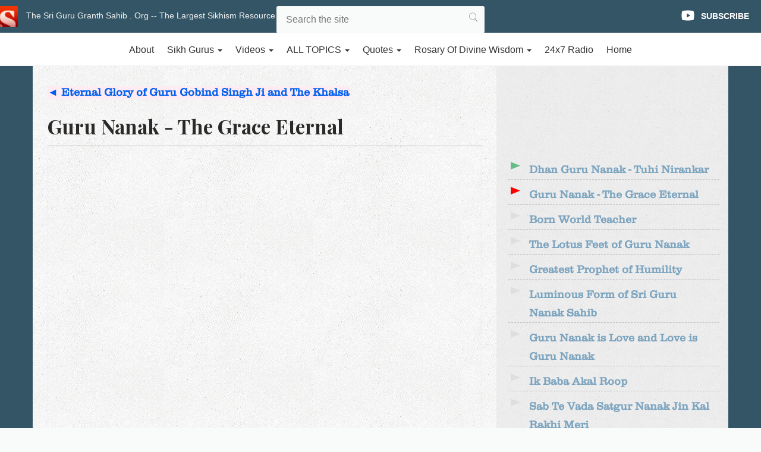

--- FILE ---
content_type: text/html; charset=UTF-8
request_url: https://www.srigurugranthsahib.org/guru-gobind-singh/luminous-form.htm
body_size: 23801
content:
<!DOCTYPE html>
<html lang="en">

<head>

    <meta charset="utf-8" />
    <meta name="viewport" content="width=device-width, minimum-scale=1, initial-scale=1.0" />
    <title>Sikh Religion - Sikhism | Eternal Glory of Guru Nanak - Guru Nanak - The Grace Eternal</title>



    <meta property="og:site_name" content="Sikhism - Largest Sikh Religion Resource" />

    <link href="https://www.google-analytics.com" rel="preconnect" crossorigin>
    <link href="https://fonts.gstatic.com" rel="preconnect" crossorigin>

    <meta content="Guru Nanak - The Grace Eternal" name="title" />
    <meta content="Universal Love Resource by Brig. Partap Singh Ji Jaspal (Retd.), a direct disciple of Baba Nand Singh Ji Maharaj, titled - Guru Nanak - The Grace Eternal" name="description" />
    <meta property="twitter:title" content="Guru Nanak - The Grace Eternal" />
    <meta property="og:title" content="Guru Nanak - The Grace Eternal by Brig. Partap Singh Ji Jaspal (Retd.)" />
    <meta property="og:description" content="Universal Love Resource by Brig. Partap Singh Ji Jaspal (Retd.), a direct disciple of Baba Nand Singh Ji Maharaj, titled - Guru Nanak - The Grace Eternal" />
    <meta property="og:type" content="video.other" />
    <meta property="og:url" content="https://www.srigurugranthsahib.org/guru-gobind-singh/grace-eternal.htm" />

    <meta name="twitter:card" content="summary_large_image">
    <meta name="twitter:site" content="@sikhvideos">
    <meta name="twitter:creator" content="@sikhvideos">
    <meta name="twitter:title" content="Guru Nanak - The Grace Eternal by Brig. Partap Singh Ji Jaspal (Retd.)" />
    <meta name="twitter:description" content="Universal Love Resource by Brig. Partap Singh Ji Jaspal (Retd.), a direct disciple of Baba Nand Singh Ji Maharaj, titled - Guru Nanak - The Grace Eternal">

    <meta property="og:image" content="https://i.ytimg.com/vi/pY99h5FAaQA/hqdefault.jpg" />
    <meta name="twitter:image" content="https://i.ytimg.com/vi/pY99h5FAaQA/hqdefault.jpg" />

    <!-- id: 203 -->

    <link href="https://www.srigurugranthsahib.org/guru-gobind-singh/grace-eternal.htm" rel="canonical">

    <link rel="shortcut icon" href="/favicon.png">
    <link rel="apple-touch-icon" href="/favicon.png">
    <link rel="icon" type="image/png" sizes="32x32" href="/favicon-32x32.png">
    <link rel="icon" type="image/png" sizes="16x16" href="/favicon-16x16.png">



    <link rel="stylesheet" href="https://ajax.googleapis.com/ajax/libs/jqueryui/1.12.1/themes/smoothness/jquery-ui.css">
    <link href="https://cdnjs.cloudflare.com/ajax/libs/twitter-bootstrap/3.4.1/css/bootstrap.css" rel="stylesheet" />
    <link rel="stylesheet" href="https://cdnjs.cloudflare.com/ajax/libs/font-awesome/4.7.0/css/font-awesome.min.css" />

    <link href="../video/style.css?v=1.20240430.1" media="screen" rel="stylesheet" type="text/css" />


    <style>
        html {
            font-size: 14px
        }

        @media(min-width: 992px) {
            html {
                font-size: 16px
            }
        }

        @media(min-width: 1200px) {
            html {
                font-size: 18px
            }
        }

        body {
            background: var(--top-header-dark);
            font-family: 'Clarendon W01 Light_692104', Times, serif;
            font-size: 1rem
        }

        body .container {
            box-sizing: border-box;
            background: url(/images/bg-lgray.jpg) #f4e4f4;
        }

        footer .container {
            background: #1f694e;
        }

        body .navbar .navbar-header {
            background: var(--top-header-dark);
        }

        body p {
            margin: 10px 0;
            line-height: 160%
        }

        body>.page-body {
            margin: 0 auto;
            max-width: 1920px
        }


        body {
            font-family: "Lyon Text", Georgia, serif;
            /*font-family: 'Clarendon W01 Light_692104',Georgia,Times,serif;*/
            font-size: 18px;
            line-height: 1.77;
            color: #2b2a29;
        }

        table,
        td,
        th {
            font-family: "Lyon Text", Georgia, serif;
            font-size: 18px;
            color: var(--text-dark);
        }

        p {
            font-family: "Lyon Text", Georgia, serif;
        }

        article,
        .ui-widget {
            font-family: "Lyon Text", Georgia, serif;
            color: var(--text-dark);
        }

        article h1,
        article h2,
        article h3,
        article h4,
        article h5 {
            line-height: 140%;
            text-transform: capitalize;
            font-weight: 800;
            font-size: 1.85rem;
            color: var(--text-dark)
        }

        h1,
        .h1 {
            font-family: "Playfair Display", Georgia, serif;
            font-weight: 900;
            font-size: 33px;
            line-height: 1.125;
        }

        h2,
        .h2 {
            font-family: "Playfair Display", Georgia, serif;
            font-weight: 900;
            font-size: 27px;
            line-height: 1.4;
            margin-bottom: 5px;
        }

        .ui-widget-header {
            border: none;
            /* gps */
            border-bottom: 1px solid #aaaaaa;
            /* gps */
            background: none;
            color: #222222;
            font-weight: bold;
        }

        .ui-tabs-active,
        .ui-state-active a {
            border: none;
            /* gps */
            border-bottom-color: none !important;
        }

        .ui-button {
            /* color: #555555; */
            text-decoration: none;
            border-bottom-color: none !important;
        }

        @media (max-width: 768px) {
            .ui-tabs .ui-tabs-panel {
                padding: 0 0.4em;
            }
        }

        body.videos hr {
            border-top: 1px solid rgba(255, 255, 255, .23);
        }

        hr {
            border-top: 1px solid rgba(255, 255, 255, .23);
        }

        .article-lg.margin-top-130 {
            margin-top: 50px;
        }

        .padding-top-270 {
            padding-top: 270px;
        }

        @media (max-width: 768px) {
            .padding-top-270 {
                padding-top: 27px;
            }

            .article-lg {
                padding-bottom: 10px;
            }
        }

        @media (min-width: 992px) {
            .section {
                padding-bottom: 30px !important;
                padding-top: 30px !important;
            }
        }

        .icon {
            width: 37px;
            height: 37px;
        }

        .nextarticle {
            text-align: right;
            margin: 20px;
        }

        @media (max-width: 768px) {
            .nextarticle {
                text-align: right;
                margin: 10px 0;
            }
        }

        @media (max-width: 768px) {
            .col-md-8 {
                padding: 0;
            }
        }

        .acategory h3 {
            font-size: 1.3em;
            padding: 1rem 0 0.1rem 0;
            margin: 0.5rem 10% 0.5rem 5%;
            border-bottom: solid 1px #f99;
        }
    </style>

    <script src="https://ajax.googleapis.com/ajax/libs/jquery/3.3.1/jquery.min.js"></script>
    <script src="https://ajax.googleapis.com/ajax/libs/jqueryui/1.12.1/jquery-ui.min.js"></script>
    
    <script type="text/javascript" src="https://platform-api.sharethis.com/js/sharethis.js#property=65c0dc580884100019727f7d&product=inline-share-buttons&source=platform" async="async"></script>


</head>

<body>

    <script>
  $(function() {
	var lang = getQueryVariable("lang");
//alert(lang);
	var activetab=0;
	var langs = ["en", "pa", "hi"];

	if (lang == false)
	{
		if (/(^|;)\s*lang=/.test(document.cookie)) {
			lang = getCookie("lang");
		}
	}
	if (lang == "pa")
	{
		activetab = 1;
	}
	else if (lang == "hi")
	{
		activetab = 2;
	}
	else if (lang == "en")
	{
		activetab = 0;
	}

	document.cookie = "lang="+langs[activetab]+"; max-age=" + 60 * 60 * 24 * 10;

    $( "#tabs" ).tabs({
	
		active:activetab,
		hide: false,
//		disabled:[1],
		beforeActivate: function(event,ui)
		{
//			console.log(ui);
//			console.log(ui.newTab.index());

			newLang = langs[ui.newTab.index()];
//			alert(newLang);
//			location="ek-onkar-album-release.php"+"?la="+newLang;
			document.cookie = "lang="+newLang+"; max-age=" + 60 * 60 * 24 * 10;
//			event.preventDefault();
		},
		heightStyle: "content"
	});
  });

</script>
<nav id="navheader" class="navbar navbar-default navbar-custom navbar-fixed-top" style="background: 0 0;">
    <div class="container-fluid">
        <div class="navbar-header page-scroll navheader2hide">
            <a class="navbar-brand" href="/">
                <img src="/favicon-32x32.png" />
                <span class="hide-small-mobile-inline">The Sri Guru Granth Sahib . org</span><span class="hide-mobile-inline"> -- The Largest Sikhism Resource</span>
            </a>
            <div class="block nav-right"><a href="https://www.youtube.com/channel/UCMpyJ4BY1lobpsDiUZJiv6w?sub_confirmation=1" target="_blank" class="loaded btn btn-primary subscribe"><svg enable-background="new 0 0 32 32" viewBox="0 0 32 32" xmlns="http://www.w3.org/2000/svg">
                        <path fill="#fff" d="m27.7 6.9s-3.9-1.3-11.7-1.3-11.7 1.3-11.7 1.3-1.3 3.9-1.3 9.1 1.3 9.1 1.3 9.1 3.9 1.3 11.7 1.3 11.7-1.3 11.7-1.3 1.3-3.9 1.3-9.1-1.3-9.1-1.3-9.1zm-14.3 13.6v-9l7.8 4.5z" />
                    </svg> <span>Subscribe</span></a><a href="#" aria-label="Search Site" class="icon-search-mobile">
                    <svg width="16" height="16" enable-background="new 0 0 32 32" viewBox="0 0 32 32" xmlns="http://www.w3.org/2000/svg">
                        <path d="m20.6 22.2c-1.9 1.4-4.3 2.2-6.8 2.2-6.5 0-11.8-5.3-11.8-11.8s5.3-11.8 11.8-11.8 11.8 5.3 11.8 11.8c0 3.3-1.3 6.2-3.5 8.4l8.3 8.3c.4.4.4 1 0 1.4s-1 .4-1.4 0zm-6.8.8c5.8 0 10.4-4.7 10.4-10.4s-4.7-10.4-10.4-10.4-10.4 4.6-10.4 10.4 4.6 10.4 10.4 10.4z" fill="#929292" />
                    </svg>
                </a></div>
        </div>
        <div class="search_wrapper navheader2hide">
            <form id="sitesearchform" action="https://www.google.com/search" target="_blank" method="GET">
                <input class="searchbox" autocomplete="off" spellcheck="false" placeholder="Search the site" type="search" name="q" id="search" aria-label="Search">
                <!-- <input type="hidden"  name="sitesearch" value="srigurugranthsahib.org" /> -->
                <label>
                    <input class="btn" type="submit" value="Search">
                    <svg width="16" height="16" enable-background="new 0 0 32 32" viewBox="0 0 32 32" xmlns="http://www.w3.org/2000/svg">
                        <path d="m20.6 22.2c-1.9 1.4-4.3 2.2-6.8 2.2-6.5 0-11.8-5.3-11.8-11.8s5.3-11.8 11.8-11.8 11.8 5.3 11.8 11.8c0 3.3-1.3 6.2-3.5 8.4l8.3 8.3c.4.4.4 1 0 1.4s-1 .4-1.4 0zm-6.8.8c5.8 0 10.4-4.7 10.4-10.4s-4.7-10.4-10.4-10.4-10.4 4.6-10.4 10.4 4.6 10.4 10.4 10.4z" fill="#929292" />
                    </svg>
                </label>
            </form>
        </div>

        <div class="nav-wrapper ">
            <ul class="nav nav-pills full-nav">

                <li class=""><a href="/about.htm">About</a></li>

                <li id="nav-sikh-gurus" class="dropdown-custom-menuitem">
                    <a id="dropdownMenu5V" role="button" aria-haspopup="true" aria-expanded="false" class="dropdown-toggle toggle" data-target="#sikh-gurus" data-toggle="dropdown">
                        Sikh Gurus
                        <span class="caret"></span></a>

                </li>

                <li id="nav-videos" class="dropdown-custom-menuitem">
                    <a id="dropdownMenu4V" role="button" aria-haspopup="true" aria-expanded="false" class="dropdown-toggle toggle" data-target="#videos" data-toggle="dropdown">
                        Videos
                        <span class="caret"></span></a>
                </li>

                <li id="nav-destinations" class="dropdown-custom-menuitem">
                    <a id="dropdownMenu1" role="button" aria-haspopup="true" aria-expanded="false" class="dropdown-toggle toggle" data-target="#ALLTOPICS" data-toggle="dropdown">
                        ALL TOPICS
                        <span class="caret"></span></a>
                </li>

                <li id="nav-quotes" class="dropdown-custom-menuitem">
                    <a id="dropdownMenu2Q" role="button" aria-haspopup="true" aria-expanded="false" class="dropdown-toggle toggle" data-target="#quotes" data-toggle="dropdown">
                        Quotes
                        <span class="caret"></span></a>
                </li>

                <li class="dropdown-custom-menuitem">
                    <a id="dropdownMenu3R" role="button" aria-haspopup="true" aria-expanded="false" class="dropdown-toggle toggle" data-target="#rosary" data-toggle="dropdown">
                        Rosary of Divine Wisdom
                        <span class="caret"></span></a>
                </li>

                <li class="dropdown-custom-menuitem"><a title="open the gurbani kirtan radio" href="javascript:openradio();">24x7 Radio</a></li>

                <li class="dropdown-custom-menuitem"><a href="/">Home</a></li>
            </ul>


            <!-- each large submenu -->
            <div id="videos" class="new-dropdown dropdown-menu" role="menu" aria-labelledby="dropdownMenu4V">
                <div class="container">
                    <div class="row">

                        <div class="col-md-6 col-sm-6 col-sm-12">
                            <div class="acategory-group">
                                <div class="acategory">
                                    <a role="menuitem" href="/video/">Sikh Religion Video <span class="arrow">›</span></a>
                                </div>
                                <div class="menuitem-group">
                                    <a role="menuitem" href="https://www.srigurugranthsahib.org/video/guru-gobind-singh-ji">
                                        Guru Gobind Singh Ji Video
                                    </a>
                                    <a role="menuitem" href="https://www.srigurugranthsahib.org/video/guru-granth-sahib">
                                        Guru Granth Sahib Video
                                    </a>
                                    <a role="menuitem" href="https://www.srigurugranthsahib.org/video/guru-amar-das-ji">
                                        Guru Amar Das Ji Video
                                    </a>
                                    <a role="menuitem" href="https://www.srigurugranthsahib.org/video/guru-arjan-dev-ji">
                                        Guru Arjan Dev Ji Video
                                    </a>
                                    <a role="menuitem" href="https://www.srigurugranthsahib.org/video/guru-tegh-bahadur-sahib">
                                        Guru Tegh Bahadur Sahib Video
                                    </a>
                                    <a role="menuitem" href="https://www.srigurugranthsahib.org/video/guru-nanak-dev-ji">
                                        Guru Nanak Dev Ji Videos
                                    </a>
                                    <a role="menuitem" href="https://www.srigurugranthsahib.org/video/mata-gujri-ji-and-sahebzadey">
                                        Sahibzadey and Mata Gujri Ji
                                    </a>
                                    <a role="menuitem" href="https://www.srigurugranthsahib.org/video/all-religions">
                                        All Religions Video
                                    </a>
                                    <a role="menuitem" href="https://www.srigurugranthsahib.org/video/baba-nand-singh-ji-di-amar-katha">
                                        Baba Nand Singh Ji Di Amar Katha Video
                                    </a>
                                </div>
                            </div>
                        </div>

                    </div>
                </div>
            </div>

            <div id="sikh-gurus" class="new-dropdown dropdown-menu" role="menu" aria-labelledby="dropdownMenu5V">
                <div class="container">
                    <div class="row">

                        <div class="col-md-6 col-sm-6 col-sm-12">
                            <div class="acategory-group">
                                <div class="acategory">
                                    Sikh Gurus <span class="arrow">›</span>
                                </div>
                                <div class="menuitem-group">
                                    <a role="menuitem" style="font-size:17px;" href="/guru-nanak/">Guru Nanak Dev Ji</a>
                                    <a role="menuitem" style="font-size:17px;" href="/sri-guru-granth-sahib/">Guru Granth Sahib</a>
                                    <a role="menuitem" style="font-size:17px;" href="/guru-angad-dev/">Guru Angad Dev Ji</a>
                                    <a role="menuitem" style="font-size:17px;" href="/guru-amar-das/">Guru Amar Das Ji</a>
                                    <a role="menuitem" style="font-size:17px;" href="/guru-ram-das/">Guru Ram Das Ji</a>
                                    <a role="menuitem" style="font-size:17px;" href="/guru-arjan/">Guru Arjan Dev Ji</a>
                                    <a role="menuitem" style="font-size:17px;" href="/guru-hargobind-sahib/">Guru Hargobind Sahib</a>
                                    <a role="menuitem" style="font-size:17px;" href="/guru-har-rai/">Guru Har Rai Ji</a>
                                    <a role="menuitem" style="font-size:17px;" href="/guru-har-krishan/">Sri Har Krishan Dhiaiyai</a>
                                    <a role="menuitem" style="font-size:17px;" href="/guru-tegh-bahadur/">Guru Tegh Bahadur Sahib</a>
                                    <a role="menuitem" style="font-size:17px;" href="/guru-gobind-singh/">Guru Gobind Singh Ji</a>
                                </div>

                            </div>
                        </div>

                    </div>
                </div>
            </div>

            <div id="ALLTOPICS" class="new-dropdown dropdown-menu" role="menu" aria-labelledby="dropdownMenu1">

                <div class="hide-mobile">
                    <div class="container">
                        <div class="row">

                            <div class="col-md-4">
                                <div class="acategory-group">
                                    <div class="acategory">
                                        <a href="/video/guru-nanak-dev-ji-videos">Guru Nanak Video <span class="arrow">›</span></a>
                                    </div>
                                    <div class="menuitem-group hide-mobile">

                                        
                                    </div>
                                </div>

                                <div class="acategory-group">
                                    <div class="acategory">
                                        <a href="/video/guru-gobind-singh-ji-videos">Guru Gobind Singh Ji Video <span class="arrow">›</span></a>
                                    </div>
                                    <div class="menuitem-group hide-mobile">

                                        
                                    </div>
                                </div>

                                <div class="acategory-group">
                                    <div class="acategory">
                                        <a href="/video/guru-arjan-dev-ji-videos">Guru Arjan Dev Ji Video <span class="arrow">›</span></a>
                                    </div>
                                    <div class="menuitem-group hide-mobile">

                                        
                                    </div>
                                </div>


                                <div class="acategory-group">
                                    <div class="acategory">
                                        <a href="/video/guru-granth-sahib-videos">Guru Granth Sahib Video <span class="arrow">›</span></a>
                                    </div>
                                    <div class="menuitem-group hide-mobile">

                                        
                                    </div>
                                </div>


                                <div class="acategory-group">
                                    <div class="acategory">
                                        <a href="/video/guru-tegh-bahadur-video">Guru Tegh Bahadur Video <span class="arrow">›</span></a>
                                    </div>
                                    <div class="menuitem-group hide-mobile">

                                        
                                    </div>
                                </div>


                                <div class="acategory-group">
                                    <div class="acategory">
                                        <a href="/video/guru-tegh-bahadur-video">Sahibzadey Video <span class="arrow">›</span></a>
                                    </div>
                                    <div class="menuitem-group hide-mobile">

                                        
                                    </div>
                                </div>


                                <div class="acategory-group">
                                    <div class="acategory">
                                        <a href="/video/baba-nand-singh-ji-di-amar-katha-videos">Baba Nand Singh Ji Video<span class="arrow">›</span></a>
                                    </div>
                                    <div class="menuitem-group hide-mobile">

                                        
                                    </div>
                                </div>


                                <div class="acategory-group">
                                    <div class="acategory">
                                        <a href="/quotes/">Quotes on Sikh Religion <span class="arrow">›</span></a>
                                    </div>
                                    <div class="menuitem-group hide-mobile">
                                        <a role="menuitem" tabindex="-1" href="/quotes/i-ego/" class="code-al">I-EGO</a>
                                        <a role="menuitem" tabindex="-1" href="/quotes/sufferings/" class="code-dk">Suffering</a>
                                        <a role="menuitem" tabindex="-1" href="/quotes/shaheedi/" class="code-ee">Martyrdom</a>
                                        <a role="menuitem" tabindex="-1" href="/quotes/guru-nanak/" class="code-fi">Guru Nanak</a>
                                        <a role="menuitem" tabindex="-1" href="/quotes/khalsa/" class="code-fr">Khalsa</a>
                                        <a role="menuitem" tabindex="-1" href="/quotes/nam/" class="code-lv">Naam</a>
                                    </div>
                                </div>



                            </div>


                            <div class="col-md-4">
                                <div class="acategory-group">
                                    <div class="acategory">
                                        <a href="/guru-nanak/">Eternal Glory of Guru Nanak<span class="arrow">›</span></a>
                                    </div>
                                    <div class="menuitem-group hide-mobile">
                                                                                    <a role="menuitem" tabindex="-1" href="/guru-nanak/tuhi-nirankar.htm" class="code-zm">Dhan Guru Nanak - Tuhi</a>
                                                                                    <a role="menuitem" tabindex="-1" href="/guru-nanak/grace-eternal.htm" class="code-zm">Guru Nanak - The Grace</a>
                                                                                    <a role="menuitem" tabindex="-1" href="/guru-nanak/born-world-teacher.htm" class="code-zm">Born World Teacher</a>
                                                                                    <a role="menuitem" tabindex="-1" href="/guru-nanak/lotus-feet.htm" class="code-zm">The Lotus Feet of Guru</a>
                                                                                    <a role="menuitem" tabindex="-1" href="/guru-nanak/prophet-of-humility-guru-nanak.htm" class="code-zm">Greatest Prophet of Humility</a>
                                                                                    <a role="menuitem" tabindex="-1" href="/guru-nanak/luminous-form.htm" class="code-zm">Luminous Form of Sri Guru</a>
                                                                                    <a role="menuitem" tabindex="-1" href="/guru-nanak/love-is-guru-nanak.htm" class="code-zm">Guru Nanak is Love and</a>
                                                                                    <a role="menuitem" tabindex="-1" href="/guru-nanak/ik-baba-akal-roop.htm" class="code-zm">Ik Baba Akal Roop</a>
                                                                                    <a role="menuitem" tabindex="-1" href="/guru-nanak/jin-kal-rakhi-meri.htm" class="code-zm">Sab Te Vada Satgur Nanak</a>
                                                                                    <a role="menuitem" tabindex="-1" href="/guru-nanak/nanak-bhagti.htm" class="code-zm">Paragon of Nanak Bhagti</a>
                                                                                    <a role="menuitem" tabindex="-1" href="/guru-nanak/holy-tribute.htm" class="code-zm">Aarta by Baba Sri Chand</a>
                                        
                                    </div>
                                </div>


                                <div class="acategory-group">
                                    <div class="acategory">
                                        <a href="/guru-amar-das/">Eternal Glory of Guru Amar Das Ji<span class="arrow">›</span></a>
                                    </div>
                                    <div class="menuitem-group hide-mobile">

                                                                                    <a role="menuitem" tabindex="-1" href="/guru-amar-das/god-is-love.htm" class="code-zm">God is Love and Love</a>
                                                                                    <a role="menuitem" tabindex="-1" href="/guru-amar-das/noor-e-ilahi.htm" class="code-zm">Noor - E - Ilahi</a>
                                                                                    <a role="menuitem" tabindex="-1" href="/guru-amar-das/labour-of-love.htm" class="code-zm">Unique Labour of Love</a>
                                                                                    <a role="menuitem" tabindex="-1" href="/guru-amar-das/love-and-humility.htm" class="code-zm">Glory of Love and Humility</a>
                                                                                    <a role="menuitem" tabindex="-1" href="/guru-amar-das/prema-the-leper.htm" class="code-zm">Prema - The Leper</a>
                                                                                    <a role="menuitem" tabindex="-1" href="/guru-amar-das/immortality.htm" class="code-zm">Sri Guru Amar Das Ji</a>
                                                                                    <a role="menuitem" tabindex="-1" href="/guru-amar-das/humble-salute.htm" class="code-zm">A Humble Salute by A</a>
                                                                                    <a role="menuitem" tabindex="-1" href="/guru-amar-das/homage-by-bards.htm" class="code-zm">Homage by Divine Bards</a>
                                                                                    <a role="menuitem" tabindex="-1" href="/guru-amar-das/anand-sahib.htm" class="code-zm">Anand Sahib</a>
                                                                                    <a role="menuitem" tabindex="-1" href="/guru-amar-das/mata-bhani-ji.htm" class="code-zm">Mata Bhani - Holy Daughter-Disciple of Sri</a>
                                                                            </div>
                                </div>


                            </div>


                            <div class="col-md-4">
                                <div class="acategory-group">
                                    <div class="acategory">
                                        <a href="/guru-arjan/">Eternal Glory of Guru Arjan Sahib<br /> Sri Guru Granth Sahib<span class="arrow">›</span></a>
                                    </div>
                                    <div class="menuitem-group">

                                                                                    <a role="menuitem" tabindex="-1" href="/guru-arjan/preface-check.htm" class="code-zm">Preface</a>
                                                                                    <a role="menuitem" tabindex="-1" href="/guru-arjan/introduction-guru-arjan-dev-ji.htm" class="code-zm">Introduction</a>
                                                                                    <a role="menuitem" tabindex="-1" href="/guru-arjan/miracle-of-love.htm" class="code-zm">Miracle of Love</a>
                                                                                    <a role="menuitem" tabindex="-1" href="/guru-arjan/devotional-humility.htm" class="code-zm">Devotional Humility</a>
                                                                                    <a role="menuitem" tabindex="-1" href="/guru-arjan/harmandir-sahib.htm" class="code-zm">Sacred Harmandir - Golden Temple,</a>
                                                                                    <a role="menuitem" tabindex="-1" href="/guru-arjan/compilation-of-sri-guru-granth-sahib.htm" class="code-zm">Compilation of Sri Guru Granth</a>
                                                                                    <a role="menuitem" tabindex="-1" href="/guru-arjan/guru-in-home.htm" class="code-zm">Beloved Guru in our Home</a>
                                                                                    <a role="menuitem" tabindex="-1" href="/guru-arjan/universal-harmony.htm" class="code-zm">Prophet of Universal Harmony and</a>
                                                                                    <a role="menuitem" tabindex="-1" href="/guru-arjan/holy-kirtan.htm" class="code-zm">Sri Guru Granth Sahib -</a>
                                                                                    <a role="menuitem" tabindex="-1" href="/guru-arjan/redeemer.htm" class="code-zm">Sri Guru Granth Sahib -</a>
                                                                                    <a role="menuitem" tabindex="-1" href="/guru-arjan/saviour-ship.htm" class="code-zm">Sri Guru Granth Sahib -</a>
                                                                                    <a role="menuitem" tabindex="-1" href="/guru-arjan/devotion.htm" class="code-zm">Adoration and True Devotion</a>
                                                                                    <a role="menuitem" tabindex="-1" href="/guru-arjan/martyrdom-guru-arjan-dev-ji.htm" class="code-zm">Guru Arjan Dev Ji -</a>
                                                                                    <a role="menuitem" tabindex="-1" href="/guru-arjan/guru-arjan-dev-ji-conclusion.htm" class="code-zm">Conclusion - Guru Arjan Dev</a>
                                                                            </div>
                                </div>

                                <div class="acategory-group">
                                    <div class="acategory">
                                        <a href="/guru-gobind-singh/">Eternal Glory of Guru Gobind Singh Ji and The Khalsa<span class="arrow">›</span></a>
                                    </div>
                                    <div class="menuitem-group">

                                                                                    <a role="menuitem" tabindex="-1" href="/guru-gobind-singh/preface.htm" class="code-zm">Creation of the khalsa was</a>
                                                                                    <a role="menuitem" tabindex="-1" href="/guru-gobind-singh/introduction-guru-gobind-singh-ji.htm" class="code-zm">Introduction</a>
                                                                                    <a role="menuitem" tabindex="-1" href="/guru-gobind-singh/gobind-prema-1.htm" class="code-zm">Miracle of Gobind Prema</a>
                                                                                    <a role="menuitem" tabindex="-1" href="/guru-gobind-singh/order-of-khalsa-1.htm" class="code-zm">Order of The Khalsa -</a>
                                                                                    <a role="menuitem" tabindex="-1" href="/guru-gobind-singh/amrit-kakaars-1.htm" class="code-zm">Immortal Boons of Amrit and</a>
                                                                                    <a role="menuitem" tabindex="-1" href="/guru-gobind-singh/salient-features-of-khalsa.htm" class="code-zm">Salient Features</a>
                                                                                    <a role="menuitem" tabindex="-1" href="/guru-gobind-singh/marvel-of-surrender-1.htm" class="code-zm">Marvel of True Surrender -</a>
                                                                                    <a role="menuitem" tabindex="-1" href="/guru-gobind-singh/deliverance-from-maya.htm" class="code-zm">Deliverance from Mighty Clutches of</a>
                                                                                    <a role="menuitem" tabindex="-1" href="/guru-gobind-singh/impulse-of-god.htm" class="code-zm">Product of Creative Impulse of</a>
                                                                                    <a role="menuitem" tabindex="-1" href="/guru-gobind-singh/glorious-and-proud-heritage.htm" class="code-zm">Glorious and Proud Heritage</a>
                                                                                    <a role="menuitem" tabindex="-1" href="/guru-gobind-singh/heroic-death-on-battlefield.htm" class="code-zm">Heroic death on the Battlefield</a>
                                                                                    <a role="menuitem" tabindex="-1" href="/guru-gobind-singh/humility-guru-gobind-singh-ji.htm" class="code-zm">Humility Incarnate - Guru Gobind</a>
                                                                                    <a role="menuitem" tabindex="-1" href="/guru-gobind-singh/sri-guru-granth-sahib-eternal-guru.htm" class="code-zm">Sri Guru Granth Sahib -</a>
                                                                                    <a role="menuitem" tabindex="-1" href="/guru-gobind-singh/guru-gobind-singh-ji-conclusion.htm" class="code-zm">Conclusion (Guru Gobind Singh Ji)</a>
                                                                                    <a role="menuitem" tabindex="-1" href="/guru-gobind-singh/divine-call.htm" class="code-zm"></a>
                                                                            </div>
                                </div>

                            </div>
                        </div>
                    </div>

                </div>


                <div class="hide-desktop">

                    <div class="acategory-group">
                        <div class="acategory">
                            <a role="menuitem" href="/video/">Sikh Religion Videos <span class="arrow">›</span></a>
                        </div>
                    </div>




                    <div class="menuitem-group/">
                        <a role="menuitem" href="/guru-granth-sahib/">
                            <h3 class="menuitem">Guru Granth Sahib </h3>
                        </a>
                        <a role="menuitem" href="/guru-nanak/">
                            <h3 class="menuitem">Guru Nanak Dev Ji </h3>
                        </a>
                        <a role="menuitem" href="/guru-angad-dev/">
                            <h3 class="menuitem">Guru Angad Dev Ji </h3>
                        </a>
                        <a role="menuitem" href="/guru-amar-das/">
                            <h3 class="menuitem">Guru Amar Das Ji </h3>
                        </a>
                        <a role="menuitem" href="/guru-ram-das/">
                            <h3 class="menuitem">Guru Ram Das Ji </h3>
                        </a>
                        <a role="menuitem" href="/guru-arjan/">
                            <h3 class="menuitem">Guru Arjan Dev Ji </h3>
                        </a>
                        <a role="menuitem" href="/guru-hargobind-sahib/">
                            <h3 class="menuitem">Guru HarGobind Ji</h3>
                        </a>
                        <a role="menuitem" href="/guru-har-rai/">
                            <h3 class="menuitem">Guru Har Rai Ji</h3>
                        </a>
                        <a role="menuitem" href="/guru-har-krishan/">
                            <h3 class="menuitem">Sri Har Krishan Dhiaiyai</h3>
                        </a>
                        <a role="menuitem" href="/guru-tegh-bahadur/">
                            <h3 class="menuitem">Guru Tegh Bahadur Sahib </h3>
                        </a>
                        <a role="menuitem" href="/guru-gobind-singh/">
                            <h3 class="menuitem">Guru Gobind Singh Ji </h3>
                        </a>
                    </div>


                    <div class="acategory-group">
                        <div class="acategory">
                            <a role="menuitem" href="/about.htm">About Brig. Partap Singh Ji<span class="arrow">›</span></a>
                        </div>
                    </div>



                    <div class="acategory-group">
                        <div class="acategory">
                            <a role="menuitem" href="/quotes/">Sikh Religion Quotes <span class="arrow">›</span></a>
                        </div>
                    </div>


                </div>

            </div>

            <div id="quotes" class="new-dropdown dropdown-menu" role="menu" aria-labelledby="dropdownMenu2Q">
                <div class="container">
                    <div class="row">

                        <div class="col-md-6 col-sm-6 col-sm-12">

                            <div class="acategory-group">
                                <div class="acategory">
                                    <a href="/quotes/">Quotes on Sikh Religion <span class="arrow">›</span></a>
                                </div>
                                <div class="menuitem-group">
                                    <a role="menuitem" tabindex="-1" href="/quotes/i-ego/" class="code-al"> Quotes on I-EGO</a>
                                    <a role="menuitem" tabindex="-1" href="/quotes/sufferings/" class="code-dk"> Quotes on Suffering</a>
                                    <a role="menuitem" tabindex="-1" href="/quotes/shaheedi/" class="code-ee"> Quotes on Martyrdom</a>
                                    <a role="menuitem" tabindex="-1" href="/quotes/guru-nanak/" class="code-fi"> Quotes on Guru Nanak</a>
                                    <a role="menuitem" tabindex="-1" href="/quotes/khalsa/" class="code-fr"> Quotes on Khalsa</a>
                                    <a role="menuitem" tabindex="-1" href="/quotes/mahapurush/" class="code-de"> Quotes on Mahapurush</a>

                                </div>
                            </div>

                        </div>
                        <div class="col-md-6 col-sm-6 col-sm-12">

                            <div class="acategory-group">
                                <div class="acategory hide-mobile">
                                    <a href="/quotes/">More Quotes on Sikh Religion <span class="arrow">›</span></a>
                                </div>
                                <div class="menuitem-group">
                                    <a role="menuitem" tabindex="-1" href="/quotes/surrender/" class="code-hu"> Quotes on Surrender</a>
                                    <a role="menuitem" tabindex="-1" href="/quotes/nam/" class="code-lv"> Quotes on Naam</a>
                                    <a role="menuitem" tabindex="-1" href="/quotes/prema/" class="code-lt"> Quotes on Prema</a>
                                    <a role="menuitem" tabindex="-1" href="/quotes/misc/" class="code-pl"> Quotes on Misc.</a>
                                    <a role="menuitem" tabindex="-1" href="/quotes/sggs/" class="code-pt"> Quotes on Guru Granth Sahib</a>
                                    <a role="menuitem" tabindex="-1" href="/quotes/ardaas/" class="code-ru"> Quotes on Ardaas</a>
                                    <a role="menuitem" tabindex="-1" href="/quotes/ardaas/" class="code-ru"> Quotes on Priceless Breaths</a>
                                </div>
                            </div>

                        </div>
                    </div>


                </div>
            </div>

            <div id="rosary" class="new-dropdown dropdown-menu" role="menu" aria-labelledby="dropdownMenu3R">
                <div class="container">
                    <div class="row">

                        <div class="col-md-6 col-sm-12">
                            <div class="acategory-group">
                                <div class="acategory">
                                    <a href="/rosary/index.htm">Rosary of Divine Wisdom <span class="arrow">›</span></a>
                                </div>
                                <div class="menuitem-group">
                                                                            <a role="menuitem" tabindex="-1" href="/rosary/nature-of-Lord-Guru-Nanak.htm" class="code-zm">Nature of Lord Guru Nanak</a>
                                                                            <a role="menuitem" tabindex="-1" href="/rosary/nami-and-nam.htm" class="code-zm">Nami (ਨਾਮੀ) and Nam (ਨਾਮ)</a>
                                                                            <a role="menuitem" tabindex="-1" href="/rosary/nam-and-bani.htm" class="code-zm">Powerful Influence of The Holy</a>
                                                                            <a role="menuitem" tabindex="-1" href="/rosary/naam.htm" class="code-zm">Nam (Naam), Divine Name</a>
                                                                            <a role="menuitem" tabindex="-1" href="/rosary/mothers-milk.htm" class="code-zm">Mother's milk flows in Love</a>
                                                                            <a role="menuitem" tabindex="-1" href="/rosary/man-jot-swaroop.htm" class="code-zm">Man toon Jot Swaroop Hain</a>
                                                                            <a role="menuitem" tabindex="-1" href="/rosary/main-hata-deyo.htm" class="code-zm">Main hata deyo sari dunia</a>
                                                                            <a role="menuitem" tabindex="-1" href="/rosary/holy-feet-guru-nanak.htm" class="code-zm">Fragrance of The Holy Feet</a>
                                                                            <a role="menuitem" tabindex="-1" href="/rosary/guru-di-god.htm" class="code-zm">ਗੁਰੂ ਦੀ ਗੋਦ 'ਗੋਰ'</a>
                                                                            <a role="menuitem" tabindex="-1" href="/rosary/guru-consciousness.htm" class="code-zm">Development of Guru Consciousness</a>
                                                                            <a role="menuitem" tabindex="-1" href="/rosary/four-doors-to-divine.htm" class="code-zm">Four Doors to the Divine</a>
                                                                            <a role="menuitem" tabindex="-1" href="/rosary/dukh-daroo.htm" class="code-zm">Dukh Daroo Sukh Rog Bhaya</a>
                                                                            <a role="menuitem" tabindex="-1" href="/rosary/dhain.htm" class="code-zm">Sadhey Dhhain Vich Deri Hai</a>
                                                                            <a role="menuitem" tabindex="-1" href="/rosary/charan-kamal-partap.htm" class="code-zm">Charan Kamal Di Chhoo Da</a>
                                                                    </div>
                            </div>
                        </div>
                        <div class="col-md-6 col-sm-12 hide-mobile">
                            <div class="acategory-group">
                                <div class="acategory">
                                    <a href="/rosary/index.htm">Rosary of Divine Wisdom <span class="arrow">›</span></a>
                                </div>
                                <div class="menuitem-group">
                                                                            <a role="menuitem" tabindex="-1" href="/rosary/nam-and-bani.htm" class="code-zm">Powerful Influence of The Holy</a>
                                                                            <a role="menuitem" tabindex="-1" href="/rosary/nami-and-nam.htm" class="code-zm">Nami (ਨਾਮੀ) and Nam (ਨਾਮ)</a>
                                                                            <a role="menuitem" tabindex="-1" href="/rosary/nature-of-Lord-Guru-Nanak.htm" class="code-zm">Nature of Lord Guru Nanak</a>
                                                                            <a role="menuitem" tabindex="-1" href="/rosary/parakh-kasuti.htm" class="code-zm">ਸਤਿਗੁਰੂ ਦੁਆਰਾ ਪਰਖ ਕਸੌਟੀ</a>
                                                                            <a role="menuitem" tabindex="-1" href="/rosary/remember-death.htm" class="code-zm">Always Remember Death (Stressed Babaji)</a>
                                                                            <a role="menuitem" tabindex="-1" href="/rosary/sabhna-ki-reinka.htm" class="code-zm">Pehla Maran Kabool Jeewan Ki</a>
                                                                            <a role="menuitem" tabindex="-1" href="/rosary/samarpan.htm" class="code-zm">ਗੁਰੂ ਨੂੰ ਆਪਾ ਸਮਰਪਨ ਕਰਨਾ</a>
                                                                            <a role="menuitem" tabindex="-1" href="/rosary/shareer-vich-parkash.htm" class="code-zm">ਸਰੀਰ ਵਿੱਚ ਪ੍ਰਕਾਸ਼ ਦਾ ਫੈਲਾਉ</a>
                                                                            <a role="menuitem" tabindex="-1" href="/rosary/sikh-dharam.htm" class="code-zm">Sikh Dharam is Pati Varta</a>
                                                                            <a role="menuitem" tabindex="-1" href="/rosary/thermometer-by-satguru.htm" class="code-zm">Thermometer applied by Satguru</a>
                                                                            <a role="menuitem" tabindex="-1" href="/rosary/true-lover-of-god.htm" class="code-zm">True Lover of God</a>
                                                                            <a role="menuitem" tabindex="-1" href="/rosary/true-merger.htm" class="code-zm">True Merger</a>
                                                                            <a role="menuitem" tabindex="-1" href="/rosary/true-prayer.htm" class="code-zm">True Prayer (True Remembrance)</a>
                                                                            <a role="menuitem" tabindex="-1" href="/rosary/ustat-nindia.htm" class="code-zm">Ustat Nindia (ਉਸਤਤ ਨਿੰਦਿਆ)</a>
                                                                    </div>



                            </div>
                        </div>
                    </div>

                </div>
            </div>



        </div>


    </div>
</nav>

<script>
    // $(document).ready(function() {
    //     var nav = document.querySelector('.nav-pills');
    //     nav.addEventListener('toggle', function(event) {

    //         console.log("ok");

    //         // Only run if the dropdown is open - why ???
    //         if (!event.target.open) {
    //             // return;
    //         }

    //         // Get all other open dropdowns and close them
    //         var dropdowns = nav.querySelectorAll('.dropdown[open]');
    //         Array.prototype.forEach.call(dropdowns, function(dropdown) {
    //             if (dropdown === event.target)
    //                 return;
    //             dropdown.removeAttribute('open');
    //         });

    //     }, true);
    // });
    //# sourceURL=pen.js
</script>

<script>
    var form = document.getElementById("sitesearchform");
    form.addEventListener("submit", function(e) {
        e.preventDefault();
        var search = form.querySelector("input[type=search]");
        var a = search.value;
        var orinserted = 0,
            found = 0;

        if (a.indexOf("sikhvideos.org") != -1) {
            found = 1;
        } else if (a.indexOf("srigurugranthsahib.org") != -1) {
            found = 1;
        } else if (a.indexOf("babanandsinghsahib.org") != -1) {
            found = 1;
        }

        if (a.indexOf("sikhvideos.org") == -1) {
            search.value = search.value + ((orinserted || found ? " OR " : "")) + " site:sikhvideos.org ";
            orinserted = 1;
        }
        if (a.indexOf("srigurugranthsahib.org") == -1) {
            search.value = search.value + ((orinserted || found ? " OR " : "")) + " site:srigurugranthsahib.org ";
            orinserted = 1;
        }
        if (a.indexOf("babanandsinghsahib.org") == -1) {
            search.value = search.value + ((orinserted || found ? " OR " : "")) + " site:babanandsinghsahib.org ";
            orinserted = 1;
        }
        form.submit();

        search.value = a;
    });
</script>

<script>
    $(document).ready(function() {
        // $('.dropdown-menu').mouseleave(function() {
        //     $(".dropdown-toggle").dropdown('toggle');
        // });
        // $('.dropdown-menu').mouseenter(function() {
        //     $(".dropdown-toggle").dropdown('toggle');
        // });

        // $('.dropdown-custom-menuitem').hover(function() {
        //     $(this).addClass('animate open');
        //     $(this).find('.dropdown-menu').addClass('animate open');
        // }, function() {
        //     $(this).removeClass('show');
        //     $(this).find('.dropdown-menu').removeClass('show');
        // });

        // dropdown-toggle
        // $('.dropdown-toggle').off('click');

        $('.dropdown-toggle').click(function() {
            const target = $(this).data('target');
            $('.dropdown-menu').removeClass('open');
            $(target).addClass('open').addClass('animate');
        });

        // var nav = document.querySelector('.nav-pills');
        // nav.addEventListener('toggle', function(event) {

        //     console.log("ok");

        //     // Only run if the dropdown is open - why ???
        //     if (!event.target.open) {
        //         // return;
        //     }

        //     // Get all other open dropdowns and close them
        //     var dropdowns = nav.querySelectorAll('.dropdown[open]');
        //     Array.prototype.forEach.call(dropdowns, function(dropdown) {
        //         if (dropdown === event.target)
        //             return;
        //         dropdown.removeAttribute('open');
        //     });

        // }, true);
        

    });
</script>


    <div class="container" role="">


        <div class="row">
            <div class="col-md-8 col-sm-12">

                <article class="article-lg margin-top-130">

                    <header>
                        <div class="mainchapterlink"><a href="/guru-nanak/">◄ Eternal Glory of Guru Gobind Singh Ji and The Khalsa</a></div>
                        <h1>Guru Nanak - The Grace Eternal</h1>
                    </header>

                                            <div id="mainarticlevideo">
                            <div class=" video-layout section mystory">
                                <div class="main-video ">
                                    <div class="embed-container video_container four-three">

                                        <div class="vid-container" id="ytplayer">
                                        </div>

                                    </div>
                                </div>
                            </div>
                        </div>
                    


                    <div class="reading-options">

                        <p class="humblerequest">Humbly request you to share the message with all you know on the planet!</p>
                        <div class="sharethis-inline-share-buttons"></div>

                    </div>


                    <script type="text/javascript">
                        var addthis_config = addthis_config || {};
                        addthis_config.ui_email_from = 'mission@sikhvideos.org';
                    </script>


                    <div class="clearfix">
                        <!-- <div id="articleSpacer" class="article-spacer" style="height: 1697px;"></div>
                        <img src="https://i.ytimg.com/vi/pY99h5FAaQA/hqdefault.jpg" data-pin-url="https://www.srigurugranthsahib.org/guru-gobind-singh/grace-eternal.htm" data-pin-media="https://i.ytimg.com/vi/pY99h5FAaQA/hqdefault.jpg" class="socialimage" alt="Guru Nanak - The Grace Eternal" />
                        -->

                                                    <div class="gurbani">
'Ekonkar Satgur Parsad'
</div>

<div class="meaning">
God is attainable through the Grace of the Satguru.
</div>

<p>
<a href="https://www.srigurugranthsahib.org/guru-nanak/" title="Sri Guru Nanak Sahib">Sri Guru Nanak Sahib</a> first put on an Illuminous Human Form to shower Grace on all mankind, to redeem the ailing and sinning humanity in this Dark-Age of Kalyug and in due course of time, attired Himself in the Holy Garb of Sri <a href="https://www.srigurugranthsahib.org/sri-guru-granth-sahib/" title="Guru Granth Sahib">Guru Granth Sahib</a>, a Form of an Eternal Grace.
</p>
<p>
Actually He opened the flood gates of His grace to the world through Sri <a href="https://www.srigurugranthsahib.org/sri-guru-granth-sahib/" title="Guru Granth Sahib">Guru Granth Sahib</a> for all times to come. From His Lotus Feet flows the Mighty Ganges of Grace.
</p>

<div class="gurbani"> 
Gur Nanak Jin Sunia Pekhia<br/>
Se Phir Garbhaas Na Paria Re
</div>

<div class="sggs">
<a href="http://www.srigurugranthsahib.org/sggs/index.htm">Sri <a href="https://www.srigurugranthsahib.org/sri-guru-granth-sahib/" title="Guru Granth Sahib">Guru Granth Sahib</a></a> (612)  
</div>


<p>
Anyone who had seen or heard <a href="https://www.srigurugranthsahib.org/guru-nanak/" title="Sri Guru Nanak Sahib">Sri Guru Nanak Sahib</a> was saved because having seen the Sun of Grace or having heard the Nectarous Words of Grace flowing from His holy lips, one was automatically saved. <a href="https://www.srigurugranthsahib.org/guru-nanak/" title="Sri Guru Nanak Sahib">Sri Guru Nanak Sahib</a> is an Ocean of Grace, Mercy, Compassion, Benevolence, Kindness, Blessedness.
</p><p>
His Grace is most miraculous. Miraculous effect of this grace on mankind during His life-time and thereafter is a common knowledge. For the Eternal to assume a human form does not limit Him to that body and to His physical presence at one place only. His eternity and power of eternal presence plays a unique divine role. <a href="https://www.srigurugranthsahib.org/guru-nanak/" title="Sri Guru Nanak Sahib">Sri Guru Nanak Sahib</a> compassionately accepted the loving offer of fresh milk from Bhai Dodha daily to the last day of His physical existence and continued accepting this physically for a long period thereafter though He was then physically not present in the world. Sri Guru Tegh Bahadur Sahib was physically sitting in deep meditation at.Baba Bakala but also rescueing the drowning ship and saving the life of Makhan Shah Lubana, thousands of miles away on the vast seas resulting in injury to His shoulder. Sri <a href="https://www.srigurugranthsahib.org/guru-gobind-singh/" title="Guru Gobind Singh Sahib">Guru Gobind Singh Sahib</a> was attending <a href="https://www.srigurugranthsahib.org/guru-arjan/holy-kirtan.htm" title="Kirtan">Kirtan</a> in a sizeable congregation at Anandpur Sahib but at the same time, He was also physically present at Hoshiarpur saving His devoted sikh Bhai Joga Singh from going astray. The Lord can assume many forms and appear and grace His devotees simulta- neously at many places at the same time.
</p><p>
From each and every hymn of <a href="http://www.srigurugranthsahib.org/sggs/index.htm">Sri <a href="https://www.srigurugranthsahib.org/sri-guru-granth-sahib/" title="Guru Granth Sahib">Guru Granth Sahib</a></a> flows unabated the Nectar of Grace and those who receive this Nectar as coming direct from the holy lips of <a href="https://www.srigurugranthsahib.org/guru-nanak/" title="Sri Guru Nanak Sahib">Sri Guru Nanak Sahib</a> are saved.
</p><p>
Sikh religion is a Religion of Divine Grace, the Grace of <a href="https://www.srigurugranthsahib.org/guru-nanak/" title="Sri Guru Nanak Sahib">Sri Guru Nanak Sahib</a> eternally flowing from <a href="http://www.srigurugranthsahib.org/sggs/index.htm">Sri <a href="https://www.srigurugranthsahib.org/sri-guru-granth-sahib/" title="Guru Granth Sahib">Guru Granth Sahib</a></a>,
</p><p>
Let us bask in the sunshine of this Grace-Eternal by tuning our mind and soul with the divine melodies of the Amrit Bani of <a href="https://www.srigurugranthsahib.org/guru-nanak/" title="Sri Guru Nanak Sahib">Sri Guru Nanak Sahib</a>.
</p><p>
<a href="https://www.srigurugranthsahib.org/guru-nanak/" title="Sri Guru Nanak Sahib">Sri Guru Nanak Sahib</a>'s very nature is Grace and it flows alike to everyone. It shines on all alike. There is no partiality, no favouritism in the flow of this Grace. A humble and true devotee experiences this Grace at all times.
</p><p>
When in a true spirit of humility we throw ourselves at the Lotus Feet of <a href="http://www.srigurugranthsahib.org/sggs/index.htm">Sri <a href="https://www.srigurugranthsahib.org/sri-guru-granth-sahib/" title="Guru Granth Sahib">Guru Granth Sahib</a></a>, we start experiencing this Grace of <a href="https://www.srigurugranthsahib.org/guru-nanak/" title="Sri Guru Nanak Sahib">Sri Guru Nanak Sahib</a>. When we so surrender, we are left with no individual Will of ours. We tune ourselves to the Will of our beloved Lord Satguru.
</p><p>
<a href="https://www.srigurugranthsahib.org/guru-tegh-bahadur/bhai-mati-das.htm" title="Bhai Mati Das">Bhai Mati Das</a> had totally surrendered to his beloved Satguru. He had no individual Will. Totally engulfed with the Grace of his beloved Lord <a href="../guru-teg-bahadur/index.htm">Sri Guru Tegh Bahadur Sahib</a> his face glowed like a spiritual sun even when being sawed alive in two halves. Grace is not bound by time and space. It is operative everywhere and every time. Makhan Shah Lubana is lifted from drowning alongwith his ship by this Grace of the Lord thousands of miles away from Baba Bakala. </p><p>
We have just to face in all humility towards the Satguru and step out.
</p>

<div class="gurbani"> 
Charan Saran Gur Ek Painda Jaaye Chal<br/>
Satgur Kot Painda Aagey Hoet Leit Hay
</div>
<div class="sggs">
Bhai Gurdas Ji
 
	</div>

<p>
<a href="https://www.srigurugranthsahib.org/guru-nanak/" title="Sri Guru Nanak Sahib">Sri Guru Nanak Sahib</a>'s Grace is always operative whether you look upto Him or whether He happens to cast a gaze at you. Whenever and on whomsoever He cast His gaze, effect of Grace was miraculous. He just casts that gaze at Sour Reethas and they instantaneously become sweet and continue to be so even today at Gurdwara Reetha Sahib, a shrine which sprang there at in sacred memory of the Miracle of <a href="https://www.srigurugranthsahib.org/guru-nanak/" title="Sri Guru Nanak Sahib">Sri Guru Nanak Sahib</a>'s Grace. So were many others like Bhooma the Robber, Lepers and sick persons, cannibals and murderers instantly transformed into divinities as a result of His Grace.
</p><p>
Grace of <a href="https://www.srigurugranthsahib.org/guru-nanak/" title="Sri Guru Nanak Sahib">Sri Guru Nanak Sahib</a> still continues to flow eternally from the Holy Body of <a href="http://www.srigurugranthsahib.org/sggs/index.htm">Sri <a href="https://www.srigurugranthsahib.org/sri-guru-granth-sahib/" title="Guru Granth Sahib">Guru Granth Sahib</a></a> in which He eternally dwells and resides.

</p>


<div class="gurbani"> 

Satgur Daya Nidh Mehma Agadh Bodh<br />
Namo Namo Namo Namo Net Net Net Hai

</div>
<div class="sggs">
Bhai Gurdas Ji
 
	</div>



<div class="gurbani"> 
There is delay in throwing ourselves, in all humility and devotion, at the Lotus Feet of our Beloved <a href="http://www.srigurugranthsahib.org/sggs/index.htm">Sri <a href="https://www.srigurugranthsahib.org/sri-guru-granth-sahib/" title="Guru Granth Sahib">Guru Granth Sahib</a></a> but there is no delay in <a href="https://www.srigurugranthsahib.org/guru-nanak/" title="Sri Guru Nanak Sahib">Sri Guru Nanak Sahib</a> showering His Grace in saving us.
</div>
<div class="sggs">
<a href="https://www.babanandsinghsahib.org/" title="Baba Nand Singh Ji Maharaj">Baba Nand Singh Ji Maharaj</a>
 
	</div>


<p>
Wonderful are the ways, the means, in which the Grace of the Lord operates. Grace of Lord Krishna upon poor Sudama, upon Bidar, upon Draupadi, Grace of Lord Rama upon Bheelni are wonderful soul-stirring events.
</p>

<div class="gurbani"> 
Meharvan, Sahib Meharvan,<br />
Sahib Mera Meharvan Ji Sagal Ko Dei Daan
</div>
<div class="sggs">
<a href="http://www.srigurugranthsahib.org/sggs/index.htm">Sri <a href="https://www.srigurugranthsahib.org/sri-guru-granth-sahib/" title="Guru Granth Sahib">Guru Granth Sahib</a></a> (724)
</div>
<div class="meaning">
Gracious, Lord is Gracious, My Lord is all Grace. He is the Lord and Preservor of all creation.
</div>


<div class="gurbani"> 
Jeha Beejay Soluney Karma Sandra Khet
</div>

<div class="sggs">
<a href="http://www.srigurugranthsahib.org/sggs/index.htm">Sri <a href="https://www.srigurugranthsahib.org/sri-guru-granth-sahib/" title="Guru Granth Sahib">Guru Granth Sahib</a></a> (134)
</div>


<div class="meaning">
Every one operates under the 'Law of Karma' and as one sows, so one reaps.

</div>





<p>
All Merciful Lord <a href="https://www.srigurugranthsahib.org/guru-nanak/" title="Guru Nanak">Guru Nanak</a> in His infinite compassion had redeemed the greatest sinners. His one glance of mercy was enough to wipe out all the sins, cast off the karmas of the greatest sinners. But for the Divine Grace of the Most Compassionate Satguru those sinners would have been doomed for ever.
</p>


<div class="gndbl">
<a href="https://www.srigurugranthsahib.org/guru-nanak/" title="Guru Nanak">Guru Nanak</a> Daata Baksh Lai<br />
Baba Nanak Baksh Lai

</div>


<div class="meaning">
In this humble appeal of mercy lies submerged my ray of hope and I thus endeavour to invoke the Grace of the Most Graceful <a href="https://www.srigurugranthsahib.org/guru-nanak/" title="Guru Nanak">Guru Nanak</a>.

</div>





<p>&nbsp;
</p><div class="gurbani"> 

Satgur Mera Sada Dyala<br />
Mohe Deen Ko Rakh Lia

</div>
<div class="sggs">
<a href="http://www.srigurugranthsahib.org/sggs/index.htm">Sri <a href="https://www.srigurugranthsahib.org/sri-guru-granth-sahib/" title="Guru Granth Sahib">Guru Granth Sahib</a></a> (383)
 
</div>

<div class="bachan-poetic">
All Glory to the All-Merciful <a href="http://www.srigurugranthsahib.org/guru-nanak/index.htm"><a href="https://www.srigurugranthsahib.org/guru-nanak/" title="Guru Nanak">Guru Nanak</a></a>,<br />
the <a href="prophet-of-humility.htm">Protector of the Poor</a>,<br />
the Great Redeemer of Sinners,<br />
the Supreme Benefactor of the World,<br />
Ocean of Compassion and Grace.
</div>


<div class="sggs">
<a href="http://www.babanandsinghsahib.org/babanarindersinghji/"><a href="https://www.babanandsinghsahib.org/baba-narinder-singh-ji/" title="Baba Narinder Singh Ji">Baba Narinder Singh Ji</a></a>  
    </div>
    
                        
                        <div class="nextarticle"><a href="born-world-teacher.htm">Born World Teacher <img src="../images/arrow.png" style="margin: 0 15px;" /></a></div>

                        <div class="bottomchapterlink"><a href="/guru-nanak/">Eternal Glory of Guru Gobind Singh Ji and The Khalsa</a></div>

                    </div>

                    <div class="row">
                        <div class="col-xs-4 padding-right-5-mobile">
                            <a href="https://www.srigurugranthsahib.org/guru-gobind-singh/grace-eternal.htm#" class="btn btn-secondary btn-full btn-icon addthis_button_facebook" addthis:url="https://www.srigurugranthsahib.org/guru-gobind-singh/grace-eternal.htm" addthis:title="Guru Nanak - The Grace Eternal" addthis:description="Universal Love Resource by Brig. Partap Singh Ji Jaspal (Retd.), a direct disciple of Baba Nand Singh Ji Maharaj, titled - Guru Nanak - The Grace Eternal" role="button" title="Facebook">
                                <span class="icon-square">
                                    <svg viewBox="0 0 17 30" class="icon fb">


                                        <title>Facebook Icon</title>
                                        <desc>Letter F inside a rounded square</desc>
                                        <path d="M17.007 10.494v6.007h-5.5v13.511h-6.007v-13.51h-5.5v-6.007h5.129v-5.254s.371-5.253 5.624-5.253h6.254v6.007h-3.633s-1.879-.371-1.879 2.25v2.25h5.5120000000000005z"></path>
                                    </svg>
                                </span>
                                <span class="sr-only">Share to Facebook</span>
                                <span class="text">Share</span>
                            </a>
                        </div>
                        <div class="col-xs-4 padding-left-5-mobile padding-right-5-mobile">
                            <a href="https://www.srigurugranthsahib.org/guru-gobind-singh/grace-eternal.htm#" class="btn btn-secondary btn-full btn-icon addthis_button_twitter" addthis:url="https://www.srigurugranthsahib.org/guru-gobind-singh/grace-eternal.htm" addthis:title="Guru Nanak - The Grace Eternal" addthis:description="Universal Love Resource by Brig. Partap Singh Ji Jaspal (Retd.), a direct disciple of Baba Nand Singh Ji Maharaj, titled - Guru Nanak - The Grace Eternal" role="button" title="Twitter">
                                <span class="icon-square">
                                    <svg viewBox="0 0 30 24" class="icon tw">


                                        <title>Twitter Icon</title>
                                        <desc>Twitter Bird inside a rounded square</desc>
                                        <path d="M29.582 2.845c-1.088.484-2.257.81-3.486.955 1.253-.751 2.216-1.94 2.67-3.357-1.173.694-2.472 1.201-3.854 1.472-1.108-1.178-2.686-1.915-4.432-1.915-3.352 0-6.068 2.717-6.068 6.069 0 .475.053.939.156 1.383-5.044-.253-9.516-2.67-12.51-6.341-.521.896-.821 1.939-.821 3.051 0 2.106 1.072 3.963 2.699 5.052-.994-.032-1.929-.304-2.748-.759l-.001.076c0 2.941 2.092 5.395 4.868 5.952-.509.138-1.045.213-1.599.213-.392 0-.771-.038-1.141-.108.771 2.41 3.014 4.165 5.668 4.215-2.076 1.627-4.693 2.599-7.536 2.599-.49 0-.974-.029-1.448-.085 2.685 1.72 5.875 2.725 9.303 2.725 11.163 0 17.268-9.248 17.268-17.268 0-.263-.007-.525-.018-.786 1.187-.856 2.216-1.924 3.03-3.143z"></path>
                                    </svg>
                                </span>
                                <span class="sr-only">Share to Twitter</span>
                                <span class="text">Tweet</span>
                            </a>
                        </div>
                        <div class="col-xs-4 padding-left-5-mobile padding-right-5-mobile">
                            <a class="btn btn-secondary btn-full btn-icon addthis_button_email" target="_blank" title="Email" href="https://www.srigurugranthsahib.org/guru-gobind-singh/grace-eternal.htm#">
                                <span class="icon-square">
                                    <svg viewBox="0 0 30 24" class="icon email">


                                        <title>Email Icon</title>
                                        <desc>Mail envelope</desc>
                                        <g>
                                            <path d="M.033 7.861c3.693 2.601 7.349 5.204 11.042 7.753.797.55 1.697.994 2.609 1.326 1.794.653 3.377-.08 4.828-1.047 1.975-1.315 3.887-2.723 5.832-4.084 1.534-1.074 3.081-2.131 4.612-3.21.33-.233.614-.532.995-.868.02.32.049.571.049.822 0 4.017-.008 8.033-.003 12.05.001.856-.186 1.622-.829 2.235-.607.579-1.337.764-2.156.762-4.891-.008-20.958-.002-24.1-.006-1.779-.003-2.893-1.078-2.899-2.853-.015-4.195-.004-8.39-.002-12.585l.022-.295zM26.79.002c2.772-.001 4.061 1.92 2.73 4.602-.503 1.015-1.232 1.847-2.146 2.491-3.341 2.351-6.714 4.658-10.048 7.019-1.57 1.112-3.056 1.141-4.63.015-2.437-1.744-4.925-3.417-7.367-5.155-1.276-.908-2.534-1.848-3.731-2.856-.489-.412-.838-1.016-1.173-1.58-.546-.92-.533-1.91-.148-2.887.417-1.059 1.224-1.596 2.357-1.613 1.125-.016 2.25-.005 3.374-.005 2.982.001 16.838-.029 20.782-.031z"></path>
                                        </g>
                                    </svg>
                                    <span class="sr-only">Email</span>
                                    <span class="text">Email</span>
                            </a>
                        </div>


                    </div>


                </article>

            </div>

            <div class="col-md-4 bg-grainy-medgray padding-top-270">
                <div id="article-sidebar">
                    <ul class="sidebar-toc2">
                                                    <li class="beforecurrent">
                                <a href="/guru-gobind-singh/tuhi-nirankar.htm" class="code-zm">Dhan Guru Nanak - Tuhi Nirankar</a>
                            </li>
                                                    <li class="current">
                                <a href="/guru-gobind-singh/grace-eternal.htm" class="code-zm">Guru Nanak - The Grace Eternal</a>
                            </li>
                                                    <li class="aftercurrent">
                                <a href="/guru-gobind-singh/born-world-teacher.htm" class="code-zm">Born World Teacher</a>
                            </li>
                                                    <li class="aftercurrent">
                                <a href="/guru-gobind-singh/lotus-feet.htm" class="code-zm">The Lotus Feet of Guru Nanak</a>
                            </li>
                                                    <li class="aftercurrent">
                                <a href="/guru-gobind-singh/prophet-of-humility-guru-nanak.htm" class="code-zm">Greatest Prophet of Humility</a>
                            </li>
                                                    <li class="aftercurrent">
                                <a href="/guru-gobind-singh/luminous-form.htm" class="code-zm">Luminous Form of Sri Guru Nanak Sahib</a>
                            </li>
                                                    <li class="aftercurrent">
                                <a href="/guru-gobind-singh/love-is-guru-nanak.htm" class="code-zm">Guru Nanak is Love and Love is Guru Nanak</a>
                            </li>
                                                    <li class="aftercurrent">
                                <a href="/guru-gobind-singh/ik-baba-akal-roop.htm" class="code-zm">Ik Baba Akal Roop</a>
                            </li>
                                                    <li class="aftercurrent">
                                <a href="/guru-gobind-singh/jin-kal-rakhi-meri.htm" class="code-zm">Sab Te Vada Satgur Nanak Jin Kal Rakhi Meri</a>
                            </li>
                                                    <li class="aftercurrent">
                                <a href="/guru-gobind-singh/nanak-bhagti.htm" class="code-zm">Paragon of Nanak Bhagti</a>
                            </li>
                                                    <li class="aftercurrent">
                                <a href="/guru-gobind-singh/holy-tribute.htm" class="code-zm">Aarta by Baba Sri Chand Ji Maharaj
in Praise of the Eternal Glory of...</a>
                            </li>
                                            </ul>
                </div>


                <style>
                    @media (min-width: 768px) {
                        .form {
                            padding: 5px;
                        }
                    }


                    .field__label {
                        color: #574e54;
                        font-family: 'Clarendon W01 Light_692104', Times, serif;
                        font-size: .875rem;
                        margin-bottom: 2rem;
                        text-transform: none;
                        padding-left: 6px;
                    }


                    .field__label a {
                        font-family: 'Clarendon W01 Light_692104', Times, serif font-size: .875rem;
                        margin-bottom: 2rem;
                        text-transform: none;
                    }

                    select {
                        font-family: 'Avenir LT W01_55 Roman1475520', Arial, sans-serif cursor: pointer;
                    }

                    @media(min-width: 992px) {
                        select {
                            font-family: 'Avenir LT W01_55 Roman1475520', Arial, sans-serif
                        }
                    }
                </style>

                <section class="form">
                    <h4 class="h3 text-center">Site Updates in your Inbox</h4>

                    <!-- Silver Pop Form -->
                    <div id="subsformcontainer" class="formcontainer">
                        <form id="subsform" method="post" action="//www.srigurugranthsahib.org/newsletter-db.php">

                            <div class="qc_display">
                                <div class="mc-field-group col-xs-12 margin-bottom-15">

                                    <input name="subsname" label="Name" class="form-control text-box single-line" id="subsname" title="" required="" type="text" placeholder="Name" />
                                </div>
                                <div class="mc-field-group col-xs-12 margin-bottom-15">

                                    <input name="subsemail" label="Email" class="form-control text-box single-line" id="subsemail" title="" required="" type="email" placeholder="Email" />
                                </div>
                                <div class="mc-field-group col-xs-12 margin-bottom-15">
                                    <select name="country" label="Country" class="selectInput defaultText form-control" id="country" title="" required="" type="" placeholder="country">
                                        <option value="INDIA" selected="selected" />INDIA               
<option value="UNITED KINGDOM" />UNITED KINGDOM               
<option value="UNITED STATES" />UNITED STATES               
<option value="FRANCE" />FRANCE               
<option value="NETHERLANDS" />NETHERLANDS               
<option value="GERMANY" />GERMANY               
<option value="AFGHANISTAN" />AFGHANISTAN               
<option value="ALAND ISLANDS" />ALAND ISLANDS               
<option value="ALBANIA" />ALBANIA               
<option value="ALGERIA" />ALGERIA               
<option value="AMERICAN SAMOA" />AMERICAN SAMOA               
<option value="ANDORRA" />ANDORRA               
<option value="ANGOLA" />ANGOLA               
<option value="ANGUILLA" />ANGUILLA               
<option value="ANTARCTICA" />ANTARCTICA               
<option value="ANTIGUA AND BARBUDA" />ANTIGUA AND BARBUDA               
<option value="ARGENTINA" />ARGENTINA               
<option value="ARMENIA" />ARMENIA               
<option value="ARUBA" />ARUBA               
<option value="AUSTRALIA" />AUSTRALIA               
<option value="AUSTRIA" />AUSTRIA               
<option value="AZERBAIJAN" />AZERBAIJAN               
<option value="BAHAMAS" />BAHAMAS               
<option value="BAHRAIN" />BAHRAIN               
<option value="BANGLADESH" />BANGLADESH               
<option value="BARBADOS" />BARBADOS               
<option value="BELARUS" />BELARUS               
<option value="BELGIUM" />BELGIUM               
<option value="BELIZE" />BELIZE               
<option value="BENIN" />BENIN               
<option value="BERMUDA" />BERMUDA               
<option value="BHUTAN" />BHUTAN               
<option value="BOLIVIA, PLURINATIONAL STATE OF" />BOLIVIA, PLURINATIONAL STATE OF               
<option value="BONAIRE, SINT EUSTATIUS AND SABA" />BONAIRE, SINT EUSTATIUS AND SABA               
<option value="BOSNIA AND HERZEGOVINA" />BOSNIA AND HERZEGOVINA               
<option value="BOTSWANA" />BOTSWANA               
<option value="BOUVET ISLAND" />BOUVET ISLAND               
<option value="BRAZIL" />BRAZIL               
<option value="BRITISH INDIAN OCEAN TERRITORY" />BRITISH INDIAN OCEAN TERRITORY               
<option value="BRUNEI DARUSSALAM" />BRUNEI DARUSSALAM               
<option value="BULGARIA" />BULGARIA               
<option value="BURKINA FASO" />BURKINA FASO               
<option value="BURUNDI" />BURUNDI               
<option value="CAMBODIA" />CAMBODIA               
<option value="CAMEROON" />CAMEROON               
<option value="CANADA" />CANADA               
<option value="CAPE VERDE" />CAPE VERDE               
<option value="CAYMAN ISLANDS" />CAYMAN ISLANDS               
<option value="CENTRAL AFRICAN REPUBLIC" />CENTRAL AFRICAN REPUBLIC               
<option value="CHAD" />CHAD               
<option value="CHILE" />CHILE               
<option value="CHINA" />CHINA               
<option value="CHRISTMAS ISLAND" />CHRISTMAS ISLAND               
<option value="COCOS (KEELING) ISLANDS" />COCOS (KEELING) ISLANDS               
<option value="COLOMBIA" />COLOMBIA               
<option value="COMOROS" />COMOROS               
<option value="CONGO" />CONGO               
<option value="CONGO, THE DEMOCRATIC REPUBLIC OF THE" />CONGO, THE DEMOCRATIC REPUBLIC OF THE               
<option value="COOK ISLANDS" />COOK ISLANDS               
<option value="COSTA RICA" />COSTA RICA               
<option value="COTE D'IVOIRE" />COTE D&#39;IVOIRE               
<option value="CROATIA" />CROATIA               
<option value="CUBA" />CUBA               
<option value="CURACAO" />CURACAO               
<option value="CYPRUS" />CYPRUS               
<option value="CZECH REPUBLIC" />CZECH REPUBLIC               
<option value="DENMARK" />DENMARK               
<option value="DJIBOUTI" />DJIBOUTI               
<option value="DOMINICA" />DOMINICA               
<option value="DOMINICAN REPUBLIC" />DOMINICAN REPUBLIC               
<option value="ECUADOR" />ECUADOR               
<option value="EGYPT" />EGYPT               
<option value="EL SALVADOR" />EL SALVADOR               
<option value="EQUATORIAL GUINEA" />EQUATORIAL GUINEA               
<option value="ERITREA" />ERITREA               
<option value="ESTONIA" />ESTONIA               
<option value="ETHIOPIA" />ETHIOPIA               
<option value="FALKLAND ISLANDS (MALVINAS)" />FALKLAND ISLANDS (MALVINAS)               
<option value="FAROE ISLANDS" />FAROE ISLANDS               
<option value="FIJI" />FIJI               
<option value="FINLAND" />FINLAND               
<option value="FRANCE" />FRANCE               
<option value="FRENCH GUIANA" />FRENCH GUIANA               
<option value="FRENCH POLYNESIA" />FRENCH POLYNESIA               
<option value="FRENCH SOUTHERN TERRITORIES" />FRENCH SOUTHERN TERRITORIES               
<option value="GABON" />GABON               
<option value="GAMBIA" />GAMBIA               
<option value="GEORGIA" />GEORGIA               
<option value="GERMANY" />GERMANY               
<option value="GHANA" />GHANA               
<option value="GIBRALTAR" />GIBRALTAR               
<option value="GREECE" />GREECE               
<option value="GREENLAND" />GREENLAND               
<option value="GRENADA" />GRENADA               
<option value="GUADELOUPE" />GUADELOUPE               
<option value="GUAM" />GUAM               
<option value="GUATEMALA" />GUATEMALA               
<option value="GUERNSEY" />GUERNSEY               
<option value="GUINEA" />GUINEA               
<option value="GUINEA-BISSAU" />GUINEA-BISSAU               
<option value="GUYANA" />GUYANA               
<option value="HAITI" />HAITI               
<option value="HEARD ISLAND AND MCDONALD ISLANDS" />HEARD ISLAND AND MCDONALD ISLANDS               
<option value="HOLY SEE (VATICAN CITY STATE)" />HOLY SEE (VATICAN CITY STATE)               
<option value="HONDURAS" />HONDURAS               
<option value="HONG KONG" />HONG KONG               
<option value="HUNGARY" />HUNGARY               
<option value="ICELAND" />ICELAND               
<option value="INDONESIA" />INDONESIA               
<option value="IRAN, ISLAMIC REPUBLIC OF" />IRAN, ISLAMIC REPUBLIC OF               
<option value="IRAQ" />IRAQ               
<option value="IRELAND" />IRELAND               
<option value="ISLE OF MAN" />ISLE OF MAN               
<option value="ISRAEL" />ISRAEL               
<option value="ITALY" />ITALY               
<option value="JAMAICA" />JAMAICA               
<option value="JAPAN" />JAPAN               
<option value="JERSEY" />JERSEY               
<option value="JORDAN" />JORDAN               
<option value="KAZAKHSTAN" />KAZAKHSTAN               
<option value="KENYA" />KENYA               
<option value="KIRIBATI" />KIRIBATI               
<option value="KOREA, DEMOCRATIC PEOPLE'S REPUBLIC OF" />KOREA, DEMOCRATIC PEOPLE&#39;S REPUBLIC OF               
<option value="KOREA, REPUBLIC OF" />KOREA, REPUBLIC OF               
<option value="KUWAIT" />KUWAIT               
<option value="KYRGYZSTAN" />KYRGYZSTAN               
<option value="LAO PEOPLE'S DEMOCRATIC REPUBLIC" />LAO PEOPLE&#39;S DEMOCRATIC REPUBLIC               
<option value="LATVIA" />LATVIA               
<option value="LEBANON" />LEBANON               
<option value="LESOTHO" />LESOTHO               
<option value="LIBERIA" />LIBERIA               
<option value="LIBYA" />LIBYA               
<option value="LIECHTENSTEIN" />LIECHTENSTEIN               
<option value="LITHUANIA" />LITHUANIA               
<option value="LUXEMBOURG" />LUXEMBOURG               
<option value="MACAO" />MACAO               
<option value="MACEDONIA, THE FORMER YUGOSLAV REPUBLIC OF" />MACEDONIA, THE FORMER YUGOSLAV REPUBLIC OF               
<option value="MADAGASCAR" />MADAGASCAR               
<option value="MALAWI" />MALAWI               
<option value="MALAYSIA" />MALAYSIA               
<option value="MALDIVES" />MALDIVES               
<option value="MALI" />MALI               
<option value="MALTA" />MALTA               
<option value="MARSHALL ISLANDS" />MARSHALL ISLANDS               
<option value="MARTINIQUE" />MARTINIQUE          
<option value="MAURITANIA" />MAURITANIA               
<option value="MAURITIUS" />MAURITIUS              
<option value="MAYOTTE" />MAYOTTE               
<option value="MEXICO" />MEXICO               
<option value="MICRONESIA, FEDERATED STATES OF" />MICRONESIA, FEDERATED STATES OF               
<option value="MOLDOVA, REPUBLIC OF" />MOLDOVA, REPUBLIC OF               
<option value="MONACO" />MONACO               
<option value="MONGOLIA" />MONGOLIA               
<option value="MONTENEGRO" />MONTENEGRO               
<option value="MONTSERRAT" />MONTSERRAT               
<option value="MOROCCO" />MOROCCO               
<option value="MOZAMBIQUE" />MOZAMBIQUE               
<option value="MYANMAR" />MYANMAR               
<option value="NAMIBIA" />NAMIBIA               
<option value="NAURU" />NAURU               
<option value="NEPAL" />NEPAL               
<option value="NETHERLANDS" />NETHERLANDS               
<option value="NEW CALEDONIA" />NEW CALEDONIA               
<option value="NEW ZEALAND" />NEW ZEALAND               
<option value="NICARAGUA" />NICARAGUA               
<option value="NIGER" />NIGER               
<option value="NIGERIA" />NIGERIA               
<option value="NIUE" />NIUE               
<option value="NORFOLK ISLAND" />NORFOLK ISLAND               
<option value="NORTHERN MARIANA ISLANDS" />NORTHERN MARIANA ISLANDS               
<option value="NORWAY" />NORWAY             
<option value="OMAN" />OMAN               
<option value="PAKISTAN" />PAKISTAN               
<option value="PALAU" />PALAU             
<option value="PALESTINIAN TERRITORY, OCCUPIED" />PALESTINIAN TERRITORY, OCCUPIED               
<option value="PANAMA" />PANAMA               
<option value="PAPUA NEW GUINEA" />PAPUA NEW GUINEA               
<option value="PARAGUAY" />PARAGUAY               
<option value="PERU" />PERU               
<option value="PHILIPPINES" />PHILIPPINES               
<option value="PITCAIRN" />PITCAIRN               
<option value="POLAND" />POLAND               
<option value="PORTUGAL" />PORTUGAL               
<option value="PUERTO RICO" />PUERTO RICO               
<option value="QATAR" />QATAR               
<option value="REUNION" />REUNION               
<option value="ROMANIA" />ROMANIA               
<option value="RUSSIAN FEDERATION" />RUSSIAN FEDERATION               
<option value="RWANDA" />RWANDA               
<option value="SAINT BARTHELEMY" />SAINT BARTHELEMY               
<option value="SAINT HELENA, ASCENSION AND TRISTAN DA CUNHA" />SAINT HELENA, ASCENSION AND TRISTAN DA CUNHA               
<option value="SAINT KITTS AND NEVIS" />SAINT KITTS AND NEVIS               
<option value="SAINT LUCIA" />SAINT LUCIA               
<option value="SAINT MARTIN (FRENCH PART)" />SAINT MARTIN (FRENCH PART)               
<option value="SAINT PIERRE AND MIQUELON" />SAINT PIERRE AND MIQUELON               
<option value="SAINT VINCENT AND THE GRENADINES" />SAINT VINCENT AND THE GRENADINES               
<option value="SAMOA" />SAMOA               
<option value="SAN MARINO" />SAN MARINO               
<option value="SAO TOME AND PRINCIPE" />SAO TOME AND PRINCIPE               
<option value="SAUDI ARABIA" />SAUDI ARABIA               
<option value="SENEGAL" />SENEGAL               
<option value="SERBIA" />SERBIA               
<option value="SEYCHELLES" />SEYCHELLES               
<option value="SIERRA LEONE" />SIERRA LEONE               
<option value="SINGAPORE" />SINGAPORE               
<option value="SINT MAARTEN (DUTCH PART)" />SINT MAARTEN (DUTCH PART)               
<option value="SLOVAKIA" />SLOVAKIA               
<option value="SLOVENIA" />SLOVENIA               
<option value="SOLOMON ISLANDS" />SOLOMON ISLANDS               
<option value="SOMALIA" />SOMALIA               
<option value="SOUTH AFRICA" />SOUTH AFRICA               
<option value="SOUTH GEORGIA AND THE SOUTH SANDWICH ISLANDS" />SOUTH GEORGIA AND THE SOUTH SANDWICH ISLANDS               
<option value="SOUTH SUDAN" />SOUTH SUDAN               
<option value="SPAIN" />SPAIN               
<option value="SRI LANKA" />SRI LANKA               
<option value="SUDAN" />SUDAN               
<option value="SURINAME" />SURINAME               
<option value="SVALBARD AND JAN MAYEN" />SVALBARD AND JAN MAYEN               
<option value="SWAZILAND" />SWAZILAND               
<option value="SWEDEN" />SWEDEN               
<option value="SWITZERLAND" />SWITZERLAND               
<option value="SYRIAN ARAB REPUBLIC" />SYRIAN ARAB REPUBLIC               
<option value="TAIWAN, PROVINCE OF CHINA" />TAIWAN, PROVINCE OF CHINA               
<option value="TAJIKISTAN" />TAJIKISTAN               
<option value="TANZANIA, UNITED REPUBLIC OF" />TANZANIA, UNITED REPUBLIC OF               
<option value="THAILAND" />THAILAND               
<option value="TIMOR-LESTE" />TIMOR-LESTE               
<option value="TOGO" />TOGO               
<option value="TOKELAU" />TOKELAU               
<option value="TONGA" />TONGA               
<option value="TRINIDAD AND TOBAGO" />TRINIDAD AND TOBAGO               
<option value="TUNISIA" />TUNISIA               
<option value="TURKEY" />TURKEY               
<option value="TURKMENISTAN" />TURKMENISTAN               
<option value="TURKS AND CAICOS ISLANDS" />TURKS AND CAICOS ISLANDS               
<option value="TUVALU" />TUVALU               
<option value="UGANDA" />UGANDA               
<option value="UKRAINE" />UKRAINE               
<option value="UNITED ARAB EMIRATES" />UNITED ARAB EMIRATES               
<option value="UNITED KINGDOM" />UNITED KINGDOM               
<option value="UNITED STATES" />UNITED STATES               
<option value="UNITED STATES MINOR OUTLYING ISLANDS" />UNITED STATES MINOR OUTLYING ISLANDS               
<option value="URUGUAY" />URUGUAY               
<option value="UZBEKISTAN" />UZBEKISTAN               
<option value="VANUATU" />VANUATU               
<option value="VENEZUELA, BOLIVARIAN REPUBLIC OF" />VENEZUELA, BOLIVARIAN REPUBLIC OF               
<option value="VIET NAM" />VIET NAM               
<option value="VIRGIN ISLANDS, BRITISH" />VIRGIN ISLANDS, BRITISH               
<option value="VIRGIN ISLANDS, U.S." />VIRGIN ISLANDS, U.S.               
<option value="WALLIS AND FUTUNA" />WALLIS AND FUTUNA               
<option value="WESTERN SAHARA" />WESTERN SAHARA               
<option value="YEMEN" />YEMEN               
<option value="ZAMBIA" />ZAMBIA               
<option value="ZIMBABWE" />ZIMBABWE               
                                    </select>
                                </div>
                                <div class="mc-field-group col-xs-12 margin-bottom-15">
                                    <input name="pincode" label="Pin/Zip Code" class="form-control text-box single-line" id="pincode" title="" required="" type="text" placeholder="Pin/Zip Code" />
                                </div>
                                <div class="col-sm-12 field--checkbox margin-bottom-15">
                                    <span class="field__label">The mission's <a href="https://www.sikhvideos.org/privacy-policy.php" target="_blank">privacy policy</a>.</span>
                                </div>
                                <div id="errorMessageContainerId" class="formErrorMessages" style="display: none;"></div>
                                <div class="col-xs-12 margin-bottom-30"><input id="subssubmit" value="Subscribe" name="subscribe" id="mc-embedded-subscribe" class="btn btn-secondary btn-full" type="submit" />
                                </div>
                            </div>
                            <input type="hidden" name="frompage" value="https://www.srigurugranthsahib.org/guru-gobind-singh/grace-eternal.htm" />
                        </form>
                    </div>
                    <p>We respect your privacy. We do not use any third party services for ads or other purposes whatsoever.</p>


                </section>


                <div class="acategory">
                    <h2 class="sidebar-title">Detailed Tributes</h2>
                    <div class="menuitem-group/">
                        <a role="menuitem" href="/guru-granth-sahib/">
                            <h3>Guru Granth Sahib </h3>
                        </a>
                        <a role="menuitem" href="/guru-nanak/">
                            <h3>Guru Nanak Dev Ji </h3>
                        </a>
                        <a role="menuitem" href="/guru-angad-dev/">
                            <h3>Guru Angad Dev Ji </h3>
                        </a>
                        <a role="menuitem" href="/guru-amar-das/">
                            <h3>Guru Amar Das Ji </h3>
                        </a>
                        <a role="menuitem" href="/guru-ram-das/">
                            <h3>Guru Ram Das Ji </h3>
                        </a>
                        <a role="menuitem" href="/guru-arjan/">
                            <h3>Guru Arjan Dev Ji </h3>
                        </a>
                        <a role="menuitem" href="/guru-hargobind-sahib/">
                            <h3>Guru Hargobind Sahib </h3>
                        </a>
                        <a role="menuitem" href="/guru-har-rai/">
                            <h3>Guru Har Rai Sahib </h3>
                        </a>
                        <a role="menuitem" href="/guru-har-krishan/">
                            <h3>Guru HarKrishan Sahib </h3>
                        </a>
                        <a role="menuitem" href="/guru-tegh-bahadur/">
                            <h3>Guru Tegh Bahadur Sahib </h3>
                        </a>
                        <a role="menuitem" href="/guru-gobind-singh/">
                            <h3>Guru Gobind Singh Ji </h3>
                        </a>
                    </div>
                </div>



            </div>



        </div>
    </div>


    <style>
#toast {
    visibility: hidden;
    max-width: 50px;
    height: 50px;
    /*margin-left: -125px;*/
    margin: auto;
    background-color: #333;
    color: #fff;
    text-align: center;
    border-radius: 2px;

    position: fixed;
    z-index: 1;
    left: 0;right:0;
    bottom: 30px;
    font-size: 17px;
    white-space: nowrap;
}
#toast #img{
	width: 50px;
	height: 50px;
    
    float: left;
    
    padding-top: 16px;
    padding-bottom: 16px;
    
    box-sizing: border-box;
    
    background-color: #111;
    color: #fff;
}
#toast #desc{

    
    color: #fff;
   
    padding: 16px;
    
    overflow: hidden;
	white-space: nowrap;
}

#toast.show {
    visibility: visible;
    animation: fadein 0.5s, expand 0.5s 0.5s,stay 2.5s 1s, shrink 0.5s 3.5s, fadeout 0.5s 4.0s;
}

@-webkit-keyframes fadein {
    from {bottom: 0; opacity: 0;} 
    to {bottom: 30px; opacity: 1;}
}

@keyframes fadein {
    from {bottom: 0; opacity: 0;}
    to {bottom: 30px; opacity: 1;}
}

@-webkit-keyframes expand {
    from {min-width: 50px} 
    to {min-width: 350px}
}

@keyframes expand {
    from {min-width: 50px}
    to {min-width: 350px}
}
@-webkit-keyframes stay {
    from {min-width: 350px} 
    to {min-width: 350px}
}

@keyframes stay {
    from {min-width: 350px}
    to {min-width: 350px}
}
@-webkit-keyframes shrink {
    from {min-width: 350px;} 
    to {min-width: 50px;}
}

@keyframes shrink {
    from {min-width: 350px;} 
    to {min-width: 50px;}
}

@-webkit-keyframes fadeout {
    from {bottom: 30px; opacity: 1;} 
    to {bottom: 60px; opacity: 0;}
}

@keyframes fadeout {
    from {bottom: 30px; opacity: 1;}
    to {bottom: 60px; opacity: 0;}
}
</style>
<script>
	$(document).ready(function() {
		$("#subsform").submit(function(e) {
			e.preventDefault();
			var $element = $(this);
			var data = $element.serialize();
			$.ajax({
				url: "/newsletter-db.php",
				type: "POST",
				cache: false,
				data: data,
				success: function(data) {
					//$element.hide();
					//var obj = jQuery.parseJSON(data); if the dataType is not specified as json uncomment this
					// do what ever you want with the server response
					//$("#subsformcontainer").html("<h2>Thanks for subscribing</h2>");
					launch_toast();
				},
				error: function() {
					alert('error handling here');
				}
			});
		});
	})
	function launch_toast() {
		var x = document.getElementById("toast")
		x.className = "show";
		setTimeout(function(){ x.className = x.className.replace("show", ""); }, 4500);
	}
</script>
<div id="toast">
<div id="img"><img src="/favicon-32x32.png"></div><div id="desc">Thank you for the Subscription ...</div>
</div>



    <footer class="page-footer">
   <div class="footer container">

      <nav role="navigation">
         <div class="container">
            <ul class="nav social text-center">
               <li>
                  <a href="https://www.youtube.com/subscription_center?add_user=sikhvideos" class="bg-clear-yt" rel="noopener noreferrer" target="_blank">
                     <svg viewBox="0 0 25.85 25.85" class="icon clear-yt" preserveAspectRatio="none">
                        <title>YouTube</title>
                        <desc>Play icon inside a rounded square</desc>
                        <path d="M12.93,0C5.79,0,0,5.79,0,12.93c0,7.14,5.79,12.93,12.93,12.93c7.14,0,12.93-5.79,12.93-12.93
                     C25.85,5.79,20.06,0,12.93,0z M20.95,17.29c-0.19,0.73-0.76,1.3-1.48,1.49c-1.31,0.35-6.54,0.35-6.54,0.35s-5.24,0-6.54-0.35
                     c-0.72-0.19-1.29-0.77-1.48-1.49c-0.35-1.31-0.35-4.06-0.35-4.06s0-2.74,0.35-4.06c0.19-0.73,0.76-1.3,1.48-1.49
                     c1.31-0.35,6.54-0.35,6.54-0.35s5.24,0,6.54,0.35c0.72,0.19,1.29,0.77,1.48,1.49c0.35,1.31,0.35,4.06,0.35,4.06
                     S21.3,15.98,20.95,17.29z"></path>
                        <polygon id="XMLID_1355_" points="11.21,15.73 15.59,13.24 11.21,10.74 "></polygon>
                     </svg>
                     <span class="sr-only">YouTube</span>
                  </a>
               </li>
               <li>
                  <a href="https://www.facebook.com/sikhvideos" class="bg-clear-fb" rel="noopener noreferrer" target="_blank">
                     <svg viewBox="0 0 25.85 25.85" class="icon clear-fb" preserveAspectRatio="none">
                        <title>Facebook Icon</title>
                        <desc>Letter F inside a rounded square</desc>
                        <path d="M12.9,0a13,13,0,1,0,13,12.9A12.9,12.9,0,0,0,12.9,0Zm3.4,13H14.1v7.7H10.9V13H9.4V10.3h1.5V8.5a3,3,0,0,1,3.2-3.2h2.4V7.9H14.8a.7.7,0,0,0-.7.8v1.6h2.5Z"></path>
                     </svg>
                     <span class="sr-only">Facebook Icon</span>
                  </a>
               </li>
               <li>
                  <a href="https://twitter.com/sikhvideos" class="bg-clear-tw" rel="noopener noreferrer" target="_blank">
                     <svg viewBox="0 0 25.85 25.85" class="icon clear-tw" preserveAspectRatio="none">
                        <title>Twitter Icon</title>
                        <desc>Twitter Bird inside a rounded square</desc>
                        <path d="M12.93,0C5.79,0,0,5.79,0,12.93c0,7.14,5.79,12.93,12.93,12.93c7.14,0,12.93-5.79,12.93-12.93
                     C25.85,5.79,20.06,0,12.93,0z M19.67,10.83c0.01,0.14,0.01,0.28,0.01,0.41c0,4.23-3.22,9.12-9.12,9.12c-1.81,0-3.49-0.53-4.91-1.44
                     c0.25,0.03,0.51,0.04,0.77,0.04c1.5,0,2.88-0.51,3.98-1.37c-1.4-0.03-2.59-0.95-2.99-2.22c0.2,0.04,0.4,0.06,0.6,0.06
                     c0.29,0,0.58-0.04,0.84-0.11c-1.46-0.29-2.57-1.59-2.57-3.14c0-0.01,0-0.03,0-0.04c0.43,0.24,0.93,0.38,1.45,0.4
                     c-0.86-0.57-1.42-1.56-1.42-2.67c0-0.59,0.16-1.14,0.43-1.61c1.58,1.94,3.94,3.21,6.6,3.35c-0.05-0.24-0.08-0.48-0.08-0.73
                     c0-1.77,1.43-3.2,3.21-3.2c0.92,0,1.75,0.39,2.34,1.01c0.73-0.14,1.42-0.41,2.04-0.78c-0.24,0.75-0.75,1.38-1.41,1.77
                     c0.65-0.08,1.27-0.25,1.84-0.5C20.85,9.82,20.3,10.38,19.67,10.83z"></path>
                     </svg>
                     <span class="sr-only">Twitter Icon</span>
                  </a>
               </li>
            </ul>
            <div class="footer-nav row">
               <div class="footer-nav__wrap">
                  <div class="col-xs-6 col-sm-15">

                     <h5 class="liunderline">
                        <a href="/rosary/index.htm">Divine Wisdom</a>
                     </h5>

                     <ul class="nav margin-bottom-30">

                                                   <li>
                              <a href="/rosary/ustat-nindia.htm" class="code-zm">Ustat Nindia (ਉਸਤਤ ਨਿੰਦਿਆ)</a>
                           </li>
                                                   <li>
                              <a href="/rosary/guru-di-god.htm" class="code-zm"></a>
                           </li>
                                                   <li>
                              <a href="/rosary/four-doors-to-divine.htm" class="code-zm">Four Doors to the...</a>
                           </li>
                                                   <li>
                              <a href="/rosary/parakh-kasuti.htm" class="code-zm"></a>
                           </li>
                                                   <li>
                              <a href="/rosary/mothers-milk.htm" class="code-zm">Mother's milk flows in...</a>
                           </li>
                                                   <li>
                              <a href="/rosary/true-lover-of-god.htm" class="code-zm">True Lover of God</a>
                           </li>
                                                   <li>
                              <a href="/rosary/nami-and-nam.htm" class="code-zm">Nami (ਨਾਮੀ) and Nam (ਨਾਮ)</a>
                           </li>
                                                   <li>
                              <a href="/rosary/nature-of-Lord-Guru-Nanak.htm" class="code-zm">Nature of Lord Guru...</a>
                           </li>
                                                   <li>
                              <a href="/rosary/true-merger.htm" class="code-zm">True Merger</a>
                           </li>
                                                   <li>
                              <a href="/rosary/nam-and-bani.htm" class="code-zm">Powerful Influence of The...</a>
                           </li>
                                                <li>
                           <a href="/rosary/index.htm">... <i>more Sikh Universal Divine Wisdom</i> </a>
                        </li>

                     </ul>

                     <hr />
                     <h5><a href="/rosary/index.htm">Sikh Religion Quotes</a></h5>
                     <hr />

                     <ul class="nav margin-bottom-30">
                        <li> <a href="/quotes/i-ego/" class="code-al"> Quotes on I-EGO</a>
                        </li>
                        <li><a href="/quotes/suffering/" class="code-dk"> Quotes on Suffering</a>
                        </li>
                        <li><a href="/quotes/shaheedi/" class="code-ee"> Quotes on Martyrdom</a>
                        </li>
                        <li><a href="/quotes/guru-nanak/" class="code-fi"> Quotes on Guru Nanak</a>
                        </li>
                        <li><a href="/quotes/khalsa/" class="code-fr"> Quotes on Khalsa</a>
                        </li>
                        <li><a href="/quotes/mahapurush/" class="code-de"> Quotes on Mahapurush</a>
                        </li>
                        <li><a href="/quotes/surrender/" class="code-hu"> Quotes on Surrender</a>
                        </li>
                        <li><a href="/quotes/nam/" class="code-lv"> Quotes on Naam</a>
                        </li>
                        <li><a href="/quotes/prema/" class="code-lt"> Quotes on Prema</a>
                        </li>
                        <li><a href="/quotes/misc/" class="code-pl"> Quotes on Misc.</a>
                        </li>
                        <li><a href="/quotes/sggs/" class="code-pt"> Quotes on Guru Granth Sahib</a>
                        </li>
                        <li><a href="/quotes/ardaas/" class="code-ru"> Quotes on Ardaas</a>
                        </li>
                        <li><a href="/quotes/ardaas/" class="code-ru"> Quotes on Priceless Breaths</a>
                        </li>
                     </ul>

                  </div>

                  <div class="col-xs-6 col-sm-15">
                     <h5><a href="/guru-nanak/">Guru Nanak Dev Ji</a></h5>
                     <hr />
                     <ul class="nav margin-bottom-30">
                        <li class="liunderline">
                           <a href="/video/guru-nanak-dev-ji-video"> Guru Nanak Dev Ji Videos </a>
                        </li>

                                                   <li>
                              <a href="/guru-nanak/tuhi-nirankar.htm" class="code-zm">Dhan Guru Nanak -...</a>
                           </li>
                                                   <li>
                              <a href="/guru-nanak/grace-eternal.htm" class="code-zm">Guru Nanak - The...</a>
                           </li>
                                                   <li>
                              <a href="/guru-nanak/born-world-teacher.htm" class="code-zm">Born World Teacher</a>
                           </li>
                                                   <li>
                              <a href="/guru-nanak/lotus-feet.htm" class="code-zm">The Lotus Feet of...</a>
                           </li>
                                                   <li>
                              <a href="/guru-nanak/prophet-of-humility-guru-nanak.htm" class="code-zm">Greatest Prophet of Humility</a>
                           </li>
                                                   <li>
                              <a href="/guru-nanak/luminous-form.htm" class="code-zm">Luminous Form of Sri...</a>
                           </li>
                                                   <li>
                              <a href="/guru-nanak/love-is-guru-nanak.htm" class="code-zm">Guru Nanak is Love...</a>
                           </li>
                                                   <li>
                              <a href="/guru-nanak/ik-baba-akal-roop.htm" class="code-zm">Ik Baba Akal Roop</a>
                           </li>
                                                   <li>
                              <a href="/guru-nanak/jin-kal-rakhi-meri.htm" class="code-zm">Sab Te Vada Satgur...</a>
                           </li>
                                                   <li>
                              <a href="/guru-nanak/nanak-bhagti.htm" class="code-zm">Paragon of Nanak Bhagti</a>
                           </li>
                                                   <li>
                              <a href="/guru-nanak/holy-tribute.htm" class="code-zm">Aarta by Baba Sri...</a>
                           </li>
                                             </ul>

                     <hr />
                     <h5><a href="/guru-arjan/">Guru Arjan Dev Ji</a></h5>
                     <hr />

                     <ul class="nav margin-bottom-30">
                        <li>
                           <a href="/video/guru-arjan-dev-ji-video"> Guru Arjan Dev Ji Videos </a>
                        </li>

                                                   <li>
                              <a href="/guru-arjan/preface-check.htm" class="code-zm">Preface</a>
                           </li>
                                                   <li>
                              <a href="/guru-arjan/introduction-guru-arjan-dev-ji.htm" class="code-zm">Introduction</a>
                           </li>
                                                   <li>
                              <a href="/guru-arjan/miracle-of-love.htm" class="code-zm">Miracle of Love</a>
                           </li>
                                                   <li>
                              <a href="/guru-arjan/devotional-humility.htm" class="code-zm">Devotional Humility</a>
                           </li>
                                                   <li>
                              <a href="/guru-arjan/harmandir-sahib.htm" class="code-zm">Sacred Harmandir - Golden Temple, (Amritsar)</a>
                           </li>
                                                   <li>
                              <a href="/guru-arjan/compilation-of-sri-guru-granth-sahib.htm" class="code-zm">Compilation of Sri Guru Granth Sahib</a>
                           </li>
                                                   <li>
                              <a href="/guru-arjan/guru-in-home.htm" class="code-zm">Beloved Guru in our Home</a>
                           </li>
                                                   <li>
                              <a href="/guru-arjan/universal-harmony.htm" class="code-zm">Prophet of Universal Harmony and Synthesis</a>
                           </li>
                                                   <li>
                              <a href="/guru-arjan/holy-kirtan.htm" class="code-zm">Sri Guru Granth Sahib - Immortal...</a>
                           </li>
                                                   <li>
                              <a href="/guru-arjan/redeemer.htm" class="code-zm">Sri Guru Granth Sahib - The...</a>
                           </li>
                                                   <li>
                              <a href="/guru-arjan/saviour-ship.htm" class="code-zm">Sri Guru Granth Sahib - Saviour...</a>
                           </li>
                                                   <li>
                              <a href="/guru-arjan/devotion.htm" class="code-zm">Adoration and True Devotion</a>
                           </li>
                                                   <li>
                              <a href="/guru-arjan/martyrdom-guru-arjan-dev-ji.htm" class="code-zm">Guru Arjan Dev Ji - Martyrdom</a>
                           </li>
                                                   <li>
                              <a href="/guru-arjan/guru-arjan-dev-ji-conclusion.htm" class="code-zm">Conclusion - Guru Arjan Dev Ji</a>
                           </li>
                                             </ul>

                     <hr />


                  </div>


                  <div class="col-xs-6 col-sm-15">
                     <h5><a href="/guru-gobind-singh/">Guru Gobind Singh Ji</a></h5>
                     <hr />
                     <ul class="nav margin-bottom-30">
                        <li class="liunderline">
                           <a href="/video/guru-gobind-singh-ji-videos"> Guru Gobind Singh Ji Videos </a>
                        </li>
                                                   <li>
                              <a href="/guru-gobind-singh/preface.htm" class="code-zm">Creation of the khalsa...</a>
                           </li>
                                                   <li>
                              <a href="/guru-gobind-singh/introduction-guru-gobind-singh-ji.htm" class="code-zm">Introduction</a>
                           </li>
                                                   <li>
                              <a href="/guru-gobind-singh/gobind-prema-1.htm" class="code-zm">Miracle of Gobind Prema</a>
                           </li>
                                                   <li>
                              <a href="/guru-gobind-singh/order-of-khalsa-1.htm" class="code-zm">Order of The Khalsa...</a>
                           </li>
                                                   <li>
                              <a href="/guru-gobind-singh/amrit-kakaars-1.htm" class="code-zm">Immortal Boons of Amrit...</a>
                           </li>
                                                   <li>
                              <a href="/guru-gobind-singh/salient-features-of-khalsa.htm" class="code-zm">Salient Features</a>
                           </li>
                                                   <li>
                              <a href="/guru-gobind-singh/marvel-of-surrender-1.htm" class="code-zm">Marvel of True Surrender...</a>
                           </li>
                                                   <li>
                              <a href="/guru-gobind-singh/deliverance-from-maya.htm" class="code-zm">Deliverance from Mighty Clutches...</a>
                           </li>
                                                   <li>
                              <a href="/guru-gobind-singh/impulse-of-god.htm" class="code-zm">Product of Creative Impulse...</a>
                           </li>
                                                   <li>
                              <a href="/guru-gobind-singh/glorious-and-proud-heritage.htm" class="code-zm">Glorious and Proud Heritage</a>
                           </li>
                                                   <li>
                              <a href="/guru-gobind-singh/heroic-death-on-battlefield.htm" class="code-zm">Heroic death on the...</a>
                           </li>
                                                   <li>
                              <a href="/guru-gobind-singh/humility-guru-gobind-singh-ji.htm" class="code-zm">Humility Incarnate - Guru...</a>
                           </li>
                                                   <li>
                              <a href="/guru-gobind-singh/sri-guru-granth-sahib-eternal-guru.htm" class="code-zm">Sri Guru Granth Sahib...</a>
                           </li>
                                                   <li>
                              <a href="/guru-gobind-singh/guru-gobind-singh-ji-conclusion.htm" class="code-zm">Conclusion (Guru Gobind Singh...</a>
                           </li>
                                                   <li>
                              <a href="/guru-gobind-singh/divine-call.htm" class="code-zm"></a>
                           </li>
                        
                        <li class="liunderline">
                           <a href="/quotes/khalsa/"> Guru Gobind Singh Ji Quotes </a>
                        </li>

                     </ul>


                     <h5><a href="/guru-amar-das/">Guru Amar Das Ji</a></h5>
                     <hr />
                     <ul class="nav margin-bottom-30">
                        <li class="liunderline">
                           <a href="/video/guru-amar-das-ji-video"> Guru Amar Das Ji Videos </a>
                        </li>

                                                   <li>
                              <a href="/guru-amar-das/god-is-love.htm" class="code-zm">God is Love and...</a>
                           </li>
                                                   <li>
                              <a href="/guru-amar-das/noor-e-ilahi.htm" class="code-zm">Noor - E -...</a>
                           </li>
                                                   <li>
                              <a href="/guru-amar-das/labour-of-love.htm" class="code-zm">Unique Labour of Love</a>
                           </li>
                                                   <li>
                              <a href="/guru-amar-das/love-and-humility.htm" class="code-zm">Glory of Love and...</a>
                           </li>
                                                   <li>
                              <a href="/guru-amar-das/prema-the-leper.htm" class="code-zm">Prema - The Leper</a>
                           </li>
                                                   <li>
                              <a href="/guru-amar-das/immortality.htm" class="code-zm">Sri Guru Amar Das...</a>
                           </li>
                                                   <li>
                              <a href="/guru-amar-das/humble-salute.htm" class="code-zm">A Humble Salute by...</a>
                           </li>
                                                   <li>
                              <a href="/guru-amar-das/homage-by-bards.htm" class="code-zm">Homage by Divine Bards</a>
                           </li>
                                                   <li>
                              <a href="/guru-amar-das/anand-sahib.htm" class="code-zm">Anand Sahib</a>
                           </li>
                                                   <li>
                              <a href="/guru-amar-das/mata-bhani-ji.htm" class="code-zm">Mata Bhani -
Holy...</a>
                           </li>
                                             </ul>

                     <hr />


                  </div>

                  <div class="col-xs-6 col-sm-15">
                     <h5>Sikh Gurus</h5>
                     <hr />
                     <ul class="nav margin-bottom-30">
                        <li>
                           <h5><a href="/guru-nanak/">Guru Nanak Dev Ji</a></h5>
                        </li>
                        <li>
                           <h5><a href="/sri-guru-granth-sahib/">Guru Granth Sahib</a></h5>
                        </li>
                        <li>
                           <h5><a href="/guru-angad-dev/">Guru Angad Dev Ji</a></h5>
                        </li>
                        <li>
                           <h5><a href="/guru-amar-das/">Guru Amar Das Ji</a></h5>
                        </li>
                        <li>
                           <h5><a href="/guru-ram-das/">Guru Ram Das Ji</a></h5>
                        </li>
                        <li>
                           <h5><a href="/guru-arjan/">Guru Arjan Dev Ji</a></h5>
                        </li>
                        <li>
                           <h5><a href="/guru-hargobind-sahib/">Guru Hargobind Sahib</a></h5>
                        </li>
                        <li>
                           <h5><a href="/guru-har-rai/">Guru Har Rai Ji</a></h5>
                        </li>
                        <li>
                           <h5><a href="/guru-har-krishan/">Sri Har Krishan Dhiaiyai</a></h5>
                        </li>
                        <li>
                           <h5><a href="/guru-tegh-bahadur/">Guru Tegh Bahadur Sahib</a></h5>
                        </li>
                        <li>
                           <h5><a href="/guru-gobind-singh/">Guru Gobind Singh Ji</a></h5>
                        </li>
                     </ul>
                     <hr />

                  </div>



                  <div class="col-xs-6 col-sm-15">
                     <h5>About Us</h5>
                     <hr />
                     <ul class="nav margin-bottom-30">
                        <li>
                           <h5><a href="/about.htm">Brig. Partap Singh Ji Jaspal (retd)<br />a Direct Disciple of Baba Nand Singh Ji Maharaj</a></h5>
                        </li>
                                                <li>
                           <h5><a href="/subscribe.htm">Subscribe to keep updated</a></h5>
                        </li>
                     </ul>

                     <hr />
                     <h5>Other Websites</h5>
                     <hr />
                     
                     <ul class="nav margin-bottom-30">
                        <li>
                           <a href="https://www.sikhvideos.org">Sikh Videos Shabad Gurbani Kirtan</a>
                        </li>
                        <li>
                           <a href="https://www.babanandsinghsahib.org">Baba Nand Singh Ji Maharaj (Nanaksar)</a>
                        </li>
                        <li>
                           <a href="https://www.srigurugranthsahib.org">Sikhism - thy name is Love and Sacrifice</a>
                        </li>

                        <li>
                           <h5><a href="https://www.youtube.com/subscription_center?add_user=sikhvideos" rel="noopener" target="_blank"><i class="fa fa-youtube" aria-hidden="true"></i> Youtube - Guru Nanak Daata Baksh Lai Mission </a></h5>
                        </li>
                        <li>
                           <h5><a href="https://www.instagram.com/sikh_videos?hl=en" rel="noopener" target="_blank"><i class="fa fa-instagram" aria-hidden="true"></i> Instagram - Guru Nanak Daata Baksh Lai Mission </a></h5>
                        </li>
                        <li>
                           <h5><a href="https://www.facebook.com/sikhvideos" rel="noopener" target="_blank"><i class="fa fa-facebook" aria-hidden="true"></i> Facebook - Sikh Videos </a></h5>
                        </li>
                     </ul>
                  </div>
               </div>
            </div>
         </div>

         <p class="nav"><a href="/about.htm">About</a><a href="/video/">Videos</a><a href="/quotes/">Quotes on Sikh Religion</a><a href="/rosary/">Rosary of Divine Wisdom</a><a href="/privacy.htm">Privacy Policy</a><a href="/newsletter.htm">Newsletter</a></p>

         <p class="copyright">&copy; 2020 <a href="/about.htm">Guru Nanak Daata Baksh Lai Mission</a>. All rights reserved.</p>

      </nav>

   </div>
</footer>

<script src="/sri-utils.js" ></script>

<script src="/video/application.js" ></script>

<script src="//s7.addthis.com/js/300/addthis_widget.js#pubid=ra-5eb9520505a66190"></script>

<script src="https://unpkg.com/sharect@2.0.0/dist/sharect.js"></script>

<script>
// top fixed
$(function(){
	if($(window).width() >= 780) {
		var navbar = $('#navheader');
		var navbar2 = $('.navheader2hide');
		var fortopoffset = $('.reading-options');
		var mainvideo = $('#mainarticlevideo');
		var quotetop = $('.quote-top');
		$(window).scroll(function(){ 
			if (navbar && ($(window).scrollTop() <= 640)) {
				if (mainvideo) {
					mainvideo.removeClass("fixbottomright");
					fortopoffset.removeClass("margin-top-500");
				}
			} else {
				if (mainvideo) {
					mainvideo.addClass("fixbottomright")
					fortopoffset.addClass("margin-top-500");
				}
			}
			if (navbar && ($(window).scrollTop() <= 40)) {
				navbar.removeClass("freezeHeader");
				navbar2.removeClass("displaynone");
				quotetop.removeClass("quote-top-freeze57");
				quotetop.addClass("quote-top-freeze90");
			} else {
				navbar.addClass("freezeHeader");
				navbar2.addClass("displaynone");
				quotetop.addClass("quote-top-freeze57");
				quotetop.removeClass("quote-top-freeze90");
			}
		});  
	}
})
</script>


<script>
window.addEventListener("load", function() {
    var t, e, a, s, r, i;
    if (function() {
            var t = [].slice.call(document.querySelectorAll(".lazy-atf"));
            if ("IntersectionObserver" in window) {
                var e = new IntersectionObserver(function(t, a) {
                    return t.forEach(function(t) {
                        var a, s, r;
                        return a = t.target, t.isIntersecting ? ("IMG" === a.tagName ? (a.parentElement.parentElement.classList.contains("image-parallax-block") ? ((s = a.parentElement.parentElement).classList.add("animated-bg", "loading", "dark"), s.classList.remove("lazy"), a.onload = function() {
                            return s.classList.remove("loading", "animated-bg", "dark"), s.classList.add("loaded"), a.onload = null
                        }) : ((a.parentElement.classList.contains("img-wrapper") || a.parentElement.classList.contains("thumb-bg")) && a.parentElement.classList.add("animated-bg", "loading"), a.onload = function() {
                            a.parentElement.classList.contains("loading") && a.parentElement.classList.remove("loading", "animated-bg"), a.parentElement.classList.add("loaded"), a.classList.add("loaded")
                        }), a.classList.add("lazyloaded"), a.classList.remove("lazy"), (r = a.parentNode) && "PICTURE" === r.tagName ? r.querySelectorAll("*").forEach(function(t) {
                            if (t.setAttribute("src", t.getAttribute("data-original")), t.hasAttribute("data-srcset")) return t.setAttribute("srcset", t.getAttribute("data-srcset"))
                        }) : (a.setAttribute("src", a.getAttribute("data-original")), a.hasAttribute("data-srcset") && a.setAttribute("srcset", a.getAttribute("data-srcset")))) : "VIDEO" === a.tagName ? (a.setAttribute("poster", a.getAttribute("data-poster")), a.querySelector("source").setAttribute("src", a.querySelector("source").getAttribute("data-original")), a.load()) : a.classList.contains("lazy-script") ? (a.querySelector(".lazy-script-id").setAttribute("src", a.querySelector(".lazy-script-id").getAttribute("data-original")), a.classList.remove("lazy")) : (a.classList.add("lazyloaded"), a.classList.remove("lazy"), a.style.backgroundImage = "url(" + a.getAttribute("data-original") + ")"), e.unobserve(t.target)) : (a.classList.contains("lazy-script") && a.classList.contains("mediavine-vid-wrapper") && (a.querySelector(".mediavine-vid").classList.remove("loaded"), a.querySelector(".lazy-script-id").remove()), a.classList.remove("lazy-atf"), e.unobserve(t.target))
                    })
                });
                t.forEach(function(t) {
                    return e.observe(t)
                })
            }
        }(), document.getElementById("blog-css")) {
        var n = document.getElementById("blog-css");
        n.setAttribute("media", "screen"), n.setAttribute("type", "text/css"), n.setAttribute("href", n.getAttribute("data-original")), n.setAttribute("as", "style"), n.setAttribute("rel", "preload")
    }
});
</script>



    <script>
        // 2. This code loads the IFrame Player API code asynchronously.
        var tag = document.createElement('script');

        tag.src = "https://www.youtube.com/iframe_api";
        var firstScriptTag = document.getElementsByTagName('script')[0];
        firstScriptTag.parentNode.insertBefore(tag, firstScriptTag);

        // 3. This function creates an <iframe> (and YouTube player)
        //    after the API code downloads.
        var player;

        function onYouTubeIframeAPIReady() {
            //alert("aa11");

            player = new YT.Player('ytplayer', {
                height: '480',
                width: '100%',
                videoId: 'pY99h5FAaQA',
                playerVars: {
                    rel: 0,
                    showinfo: 0,
                    ecver: 2
                },
                events: {
                    'onReady': onPlayerReady,
                    'onStateChange': onPlayerStateChange
                }
            });
        }

        // 4. The API will call this function when the video player is ready.
        function onPlayerReady(event) {
            /*if (18 == 15) {
            	event.target.seekTo(141);
            }
            else*/
            {
                if (1 == 1) {
                    //alert("aa");
                    // event.target.playVideo(); // adv no auto play
                }
            }
        }

        // 5. The API calls this function when the player's state changes.
        //    The function indicates that when playing a video (state=1),
        //    the player should play for six seconds and then stop.
        var done = false;

        function onPlayerStateChange(event) {
            if (event.data == YT.PlayerState.PLAYING && !done) {
                //setTimeout(stopVideo, 6000);
                done = true;
            }
        }

        function stopVideo() {
            player.stopVideo();
        }
    </script>

</body>

</html>

--- FILE ---
content_type: text/css
request_url: https://www.srigurugranthsahib.org/video/style.css?v=1.20240430.1
body_size: 36660
content:
/* latin */
@import url('https://fonts.googleapis.com/css2?family=Playfair+Display:wght@700&display=swap');

@import url('https://fonts.googleapis.com/css2?family=Abril+Fatface&display=swap');

@font-face{font-display:swap;font-family:"Lyon Text";font-stretch:normal;font-style:normal;font-weight:400;src:url("/fonts/Lyon-Text-Regular.952052f78892.woff2")format("woff2"),url("/fonts/Lyon-Text-Regular.840c78933255.woff")format("woff")}
@font-face{font-display:swap;font-family:"Lyon Text";font-stretch:normal;font-style:italic;font-weight:400;src:local("Georgia-Italic"),local("Times-Italic"),local("Serif-Italic"),local(".LucidaGrandeUI"),local("Segoe UI Italic")}
@font-face{font-display:swap;font-family:"Lyon Text";font-stretch:normal;font-style:italic;font-weight:600;src:local("Georgia-BoldItalic"),local("Times-BoldItalic"),local("Serif-BoldItalic"),local(".LucidaGrandeUI"),local("Segoe UI Bold Italic")}
/* src: url('droidserif-italic-webfont.woff2') format('woff2'),
         url('droidserif-italic-webfont.woff') format('woff');

@font-face{font-display:swap;font-family:"Lyon Text";font-stretch:normal;font-style:italic;font-weight:400;src:url("https://cdn.theatlantic.com/assets/static/a/frontend/dist/theatlantic/fonts/lyon/Lyon-Text-Regular-Italic.1f3d1b40255e.woff2")format("woff2"),url("https://cdn.theatlantic.com/assets/static/a/frontend/dist/theatlantic/fonts/lyon/Lyon-Text-Regular-Italic.ce9636f76967.woff")format("woff")}
*/
@font-face{font-display:swap;font-family:"Lyon Text";font-stretch:normal;font-style:normal;font-weight:700;src:url("https://cdn.theatlantic.com/assets/static/a/frontend/dist/theatlantic/fonts/lyon/Lyon-Text-Bold.8f7a8108a163.woff2")format("woff2"),url("https://cdn.theatlantic.com/assets/static/a/frontend/dist/theatlantic/fonts/lyon/Lyon-Text-Bold.49ef3785215a.woff")format("woff")}

@font-face{font-display:swap;font-family:"Lyon Text";font-stretch:normal;font-style:italic;font-weight:700;src:url("https://cdn.theatlantic.com/assets/static/a/frontend/dist/theatlantic/fonts/lyon/Lyon-Text-Bold-Italic.22e4aa94ac93.woff2")format("woff2"),url("https://cdn.theatlantic.com/assets/static/a/frontend/dist/theatlantic/fonts/lyon/Lyon-Text-Bold-Italic.65ae5cd7ad2d.woff")format("woff")}


@font-face {
    font-family: default-fonts;
    font-style: normal;
    font-weight: 300;
    src: local("OpenSans-Light"),local(".SFNSText-Light"),local(".HelveticaNeueDeskInterface-Light"),local(".LucidaGrandeUI"),local("Segoe UI Semilight")
}

@font-face {
    font-family: default-fonts;
    font-style: italic;
    font-weight: 300;
    src: local("OpenSans-LightItalic"),local(".SFNSText-LightItalic"),local(".HelveticaNeueDeskInterface-Italic"),local(".LucidaGrandeUI"),local("Segoe UI Semilight Italic")
}

@font-face {
    font-family: default-fonts;
    font-style: normal;
    font-weight: 400;
    src: local("OpenSans"),local("OpenSans-Regular"),local(".SFNSText-Regular"),local(".HelveticaNeueDeskInterface-Regular"),local(".LucidaGrandeUI"),local("Segoe UI")
}

@font-face {
    font-family: default-fonts;
    font-style: italic;
    font-weight: 400;
    src: local("OpenSans-Italic"),local(".SFNSText-Italic"),local(".HelveticaNeueDeskInterface-Italic"),local(".LucidaGrandeUI"),local("Segoe UI Italic")
}

@font-face {
    font-family: default-fonts;
    font-style: normal;
    font-weight: 500;
    src: local("OpenSans-Semibold"),local(".SFNSText-Medium"),local(".HelveticaNeueDeskInterface-MediumP4"),local(".LucidaGrandeUI"),local("Segoe UI Semibold")
}

@font-face {
    font-family: default-fonts;
    font-style: italic;
    font-weight: 500;
    src: local("OpenSans-SemiboldItalic"),local(".SFNSText-MediumItalic"),local(".HelveticaNeueDeskInterface-MediumItalicP4"),local(".LucidaGrandeUI"),local("Segoe UI Semibold Italic")
}

@font-face {
    font-family: default-fonts;
    font-style: normal;
    font-weight: 700;
    src: local("OpenSans-Bold"),local(".SFNSText-Bold"),local(".HelveticaNeueDeskInterface-Bold"),local(".LucidaGrandeUI"),local("Segoe UI Bold")
}

@font-face {
    font-family: default-fonts;
    font-style: italic;
    font-weight: 700;
    src: local("OpenSans-BoldItalic"),local(".SFNSText-BoldItalic"),local(".HelveticaNeueDeskInterface-BoldItalic"),local(".LucidaGrandeUI"),local("Segoe UI Bold Italic")
}

@font-face {
    font-family: Merriweather;
    font-style: normal;
    font-weight: 400;
    font-display:swap;src: local("Merriweather Regular"),local("Merriweather-Regular"),url(https://fonts.gstatic.com/s/merriweather/v20/u-440qyriQwlOrhSvowK_l5-fCZMdeX3rg.woff2) format("woff2");
    unicode-range: U+0000-00FF,U+0131,U+0152-0153,U+02BB-02BC,U+02C6,U+02DA,U+02DC,U+2000-206F,U+2074,U+20AC,U+2122,U+2191,U+2193,U+2212,U+2215,U+FEFF,U+FFFD
}

@font-face {
    font-family: Merriweather;
    font-style: normal;
    font-weight: 700;
    font-display:swap;src: local("Merriweather Black"),local("Merriweather-Black"),url(https://fonts.gstatic.com/s/merriweather/v20/u-4n0qyriQwlOrhSvowK_l52_wFZWMf6hPvhPQ.woff2) format("woff2");
    unicode-range: U+0000-00FF,U+0131,U+0152-0153,U+02BB-02BC,U+02C6,U+02DA,U+02DC,U+2000-206F,U+2074,U+20AC,U+2122,U+2191,U+2193,U+2212,U+2215,U+FEFF,U+FFFD
}

html {
    --bg:#fff;--bg-secondary:#f9fbfa;--bg-third:#f3f3f3;--bg-underline:#ccc;--text-color:#333;--text-header:#f1f1f1;--text-secondary:#4e4e4e;--text-third:#555;--text-bold:#f1f1f1;--text-link:#005fee;--text-link-hover:#0050c7;--text-link-bg:rgba(255,234,243,0.9);--text-link-bg-hover:rgba(255,234,243,0.4);--lighter-gray:#eee;--light-gray:#ddd;--medium-light-gray:#ccc;--slim-border:#eee;--toc-bg:#fcf9f0;--toc-border:#e5ddcf;--toc-text:#724c24;--toc-link:#5b2e00;--toc-number:#b46e03;--diagonal-line:url("data:image/svg+xml;charset=utf8,%3Csvg xmlns='http://www.w3.org/2000/svg' viewBox='0 0 2061 135'%3E%3Cpath fill='%23fff' d='M2061 135L0 0v135z'/%3E%3C/svg%3E");--text-dark:#2b2a29;--top-header-dark:#335566;}

@media(prefers-color-scheme:dark) {
    html {
        --bg:#1e2128;--bg-secondary:#1a1d22;--bg-third:#2b3038;--text-color:#ddd;--text-secondary:#9899ab;--text-third:#7d8594;--text-bold:#fff;--text-link:#007fee;--text-link-hover:#0f8fff;--text-link-bg:transparent;--text-link-bg-hover:rgba(0,0,0,0.3);--lighter-gray:#191b22;--light-gray:#1e2029;--medium-light-gray:#272a33;--slim-border:#2b3038;--toc-bg:#191b23;--toc-border:#262930;--toc-text:#FFC107;--toc-link:#7a91a2;--toc-number:#b38d12;--diagonal-line:url("data:image/svg+xml,%3Csvg enable-background='new 0 0 2061 135' viewBox='0 0 2061 135' xmlns='http://www.w3.org/2000/svg'%3E%3Cpath d='m2061 135-2061-135v135z' fill='%231e2128'/%3E%3Cpath d='m0 0 2061 135' fill='none' stroke='%232b3038' stroke-miterlimit='10'/%3E%3C/svg%3E")}
}

html {
    font-size: 18px;
}

body {
    color: var(--text-color);
    font-size: 20px
}

body #content {
    clear: both;
    overflow: hidden;
    padding: 0 0;
    margin: auto;
    position: relative;
    font-family: -apple-system,default-fonts,Helvetica Neue,BlinkMacSystemFont,segoe ui,Roboto,Oxygen,Ubuntu,Cantarell,helvetica neue,sans-serif;
    color: var(--text-color);
    font-weight: 400
}

body #content>.container {
    position: relative
}

.navbar-brand>img {
    display: block;
	padding: 0 10px;
}

.navbar-custom .navbar-brand {
    font-weight: 700
}

html {
    background: var(--bg-secondary);
    -webkit-tap-highlight-color: rgba(255,193,7,.32)
}

body {
    -webkit-font-smoothing: antialiased;
    -moz-osx-font-smoothing: grayscale;
    /* font-family: -apple-system,default-fonts,Helvetica Neue,BlinkMacSystemFont,segoe ui,Roboto,Oxygen,Ubuntu,Cantarell,helvetica neue,sans-serif,Helvetica */
	font-family: "Lyon Text",Georgia,serif,Times,serif,'Clarendon W01 Light_692104';
	font-size:20px;
}

body.posts .navbar .nav-wrapper .full-nav,body.videos .navbar .nav-wrapper .full-nav {
    min-height: 56px;
    border-bottom: none
}

body img {
    vertical-align: middle
}

body p {
    margin: 30px 0;
    line-height: 160%
}

body .post-body h1 {
    padding-top: 0;
}

body .aa-dropdown-menu {
    box-shadow: 0 25px 35px -7px rgba(0,0,0,.1);
    left: -25%!important;
    right: -25%!important;
    background: var(--bg);
    border-radius: 5px;
    border: 1px solid var(--bg-underline)
}

body .aa-dropdown-menu .aa-suggestion:hover,body .aa-dropdown-menu .aa-suggestion.aa-cursor {
    background: var(--bg-secondary)
}

body .post-search-result {
    display: block;
    padding: 20px;
    position: relative;
    border-bottom: 1px solid var(--bg-third);
    min-height: 80px;
    display: table;
    width: 100%;
    box-sizing: border-box
}

body .post-search-result:last-child {
    border-bottom: none
}

body .post-search-result .post-search-thumbnail {
    width: 100px;
    background-color: var(--bg-third);
    height: calc(100% - 40px);
    position: absolute;
    top: 20px;
    left: 20px
}

body .post-search-result .post-search-thumbnail.click-to-play:before {
    height: 50px;
    width: 50px;
    margin-top: -25px;
    margin-left: -25px
}

body .post-search-result .post-search-content {
    display: table-cell;
    vertical-align: middle;
    padding-left: 120px
}

body .post-search-result .post-search-content h4 {
    font-family: -apple-system,default-fonts,Helvetica Neue,BlinkMacSystemFont,segoe ui,Roboto,Oxygen,Ubuntu,Cantarell,helvetica neue,sans-serif;
    font-size: 16px;
    margin-bottom: 3px;
    line-height: 140%;
    margin-top: 0
}

body .post-search-result .post-search-content h4 em {
    background: var(--text-link-bg);
    color: var(--text-link);
    font-style: normal
}

body .post-search-result .post-search-content h5 {
    font-family: -apple-system,default-fonts,Helvetica Neue,BlinkMacSystemFont,segoe ui,Roboto,Oxygen,Ubuntu,Cantarell,helvetica neue,sans-serif;
    font-size: 16px;
    line-height: 140%;
    font-weight: 400;
    margin-top: 0;
    margin-bottom: 10px
}

body .post-search-result .post-search-content h5 em {
    background: var(--text-link-bg);
    color: var(--text-link);
    font-style: normal
}

body .post-search-result .post-search-content p {
    max-height: 4.3em;
    overflow: hidden;
    margin: 0;
    font-weight: 400;
    color: var(--text-third);
    font-size: 14px
}

body .post-search-result .post-search-content p em {
    background: var(--text-link-bg);
    color: var(--text-link);
    font-style: normal
}

body #loading-spinner {
    display: block;
    position: fixed;
    z-index: 1031;
    top: 15px;
    right: 15px
}

body #loading-spinner .spinner-icon {
    width: 18px;
    height: 18px;
    box-sizing: border-box;
    border: solid 2px transparent;
    border-top-color: #f0c029;
    border-left-color: #f0c029;
    border-radius: 50%;
    animation: spin 400ms linear infinite
}

body .list-post-compact {
    margin-bottom: 50px
}

body .list-post-compact>.row {
    margin-right: 0;
    display: -webkit-box;
    display: -ms-flexbox;
    display: flex;
    -ms-flex-wrap: wrap;
    flex-wrap: wrap;
    justify-content: left;
    margin-left: 25px
}

body .list-post-compact>.row>.col-md {
    flex: 0 0 25%;
    padding: 0 25px 0 0;
    margin-bottom: 25px
}

body .list-post-compact>.row>.col-md.featured_post {
    flex: 100%
}

body .list-post-compact>.row>.col-md.featured_post .related-photo {
    position: relative;
    border: none
}

body .list-post-compact>.row>.col-md.featured_post .related-photo:hover {
    transform: scale(1);
    box-shadow: none
}

body .list-post-compact>.row>.col-md.featured_post .related-photo .image-block {
    height: 550px;
    max-height: 550px
}

body .list-post-compact>.row>.col-md.featured_post .related-photo .image-block .img-wrapper .img-sizer {
    animation-duration: 3s;
    padding-top: 550px!important;
    background: linear-gradient(to right,#2e2e2e 8%,#333 18%,#2e2e2e 33%)
}

body .list-post-compact>.row>.col-md.featured_post .related-photo .authorbox {
    width: 100%;
    position: absolute;
    bottom: 0;
    color: #fff;
    padding: 160px 70px 50px;
    background: radial-gradient(80% 100% ellipse at 50% 100%,rgba(0,0,0,0.8) 20%,rgba(0,0,0,0) 75%,rgba(0,0,0,0) 100%);
    box-sizing: border-box
}

body .list-post-compact>.row>.col-md.featured_post .related-photo .authorbox .headline {
    text-align: center
}

body .list-post-compact>.row>.col-md.featured_post .related-photo .authorbox .headline h1 {
    font-size: 55px;
    line-height: 120%;
    font-family: Merriweather,Georgia,serif;
    text-transform: capitalize;
    margin-top: 30px;
    font-weight: 700;
    margin-bottom: 10px;
    text-align: center
}

body .list-post-compact>.row>.col-md.featured_post .related-photo .authorbox .headline h2 {
    font-size: 36px;
    color: #fff;
    line-height: 140%;
    margin-bottom: 8px;
    font-weight: 300;
    text-align: center
}

body .list-post-compact>.row>.col-md.featured_post .related-photo .authorbox .headline .author-subtitle {
    display: none
}

body .list-post-compact>.row>.col-md.featured_post .related-photo .authorbox .headline .special-title {
    position: relative;
    bottom: -20px;
    font-family: -apple-system,default-fonts,Helvetica Neue,BlinkMacSystemFont,segoe ui,Roboto,Oxygen,Ubuntu,Cantarell,helvetica neue,sans-serif;
    text-transform: uppercase;
    font-weight: 400;
    letter-spacing: 1px;
    font-size: 16px;
    opacity: .7;
    color: #fff;
    text-align: center
}

body .list-post-compact>.row>.col-md .related-photo {
    border: 1px solid var(--slim-border);
    background: var(--bg);
    transition: all .3s;
    width: 100%
}

body .list-post-compact>.row>.col-md .related-photo:hover {
    transform: scale(1.1);
    z-index: 5;
    position: relative;
    box-shadow: 0 25px 80px -7px rgba(0,0,0,.25)
}

body .list-post-compact>.row>.col-md .related-photo .image-block {
    height: 250px
}

body .list-post-compact>.row>.col-md .related-photo .image-block img {
    object-fit: cover;
    overflow: hidden
}

body .list-post-compact>.row>.col-md .related-photo .authorbox {
    padding: 20px
}

body a {
    text-decoration: none;
    font-weight: 700
}

body #footer_branding {
    display: none
}

body .dot-new {
    width: 6px;
    position: relative;
    top: -2px;
    height: 6px;
    margin-left: 5px;
    background: #ff4f55;
    display: inline-block;
    border-radius: 20px
}

body .icon-search-mobile .dot-new {
    top: 15px;
    right: 10px;
    position: absolute
}

body img {
    margin: 0 auto;
    max-width: 100%; /* adv */
    color: var(--text-color);
    font-weight: 400;
    font-family: -apple-system,default-fonts,Helvetica Neue,BlinkMacSystemFont,segoe ui,Roboto,Oxygen,Ubuntu,Cantarell,helvetica neue,sans-serif;
    line-height: 140%;
    text-align: center
}

body img:not([src]) {
    visibility: hidden
}

body svg {
    pointer-events: none
}

body .btn {
    padding: 10px 20px;
    font-weight: 700;
    text-transform: uppercase;
    font-size: 14px;
    border: 1px solid var(--text-color);
    position: relative;
    letter-spacing: 0;
    border-radius: 0
}

body .btn svg {
    width: 15px;
    height: 15px;
    position: relative;
    top: 2px;
    margin-left: 4px
}

body .btn.round-corners {
    border-radius: 150px!important
}

body .btn.btn-outline:hover {
    background: rgba(0,0,0,.05);
    color: var(--text-bold)
}

body .btn.btn-primary {
    border: 1px #f0c029 solid;
    background: #f0c029;
    color: #000;
    text-shadow: none;
    line-height: 19px;
    text-decoration: none;
    display: inline-block;
    margin: 5px 5px 6px;
    font-weight: 700;
    transition: background-color .2s ease-in-out;
    text-transform: uppercase;
    font-family: -apple-system,default-fonts,Helvetica Neue,BlinkMacSystemFont,segoe ui,Roboto,Oxygen,Ubuntu,Cantarell,helvetica neue,sans-serif;
    padding: 12px 20px;
    border-radius: 0;
    text-align: center
}

body .btn.btn-primary:hover {
    background: #f0a029
}

body .btn span {
    display: inline-block;
    position: relative;
    z-index: 2
}

body .dropdown-menu {
    padding: 0;
    z-index: 99;
    position: absolute;
    top: 52px;
    left: 0;
    width: 150px;
    background: 0 0;
    border: none;
    box-shadow: none;
    display: none;
    opacity: 0;
    visibility: hidden;
    width: auto;
}

body .dropdown-menu.open {
    opacity: 1;
    visibility: visible;
    display: inline-block;
    left: 50%;
    top: 43px; /* adv */
    width: 100%;
    max-width: 706px;
    text-align: center;
    margin: 0 auto;
    margin-left: -353px;
	max-height:352px;
	height: auto;
	overflow-x:hidden;
	overflow-y:screen;
	-webkit-overflow-scrolling:touch; // mobile safari
}

body .dropdown-menu li {
    width: 100%;
    text-align: left;
    display: block;
    box-sizing: border-box;
    margin: 0;
    font-weight: 700
}

body .dropdown-menu li a {
    background: #fff;
    display: block;
    text-align: left;
    color: var(--text-color);
    width: 100%;
    padding: 2px 15px;
    font-size: 16px;
    font-weight: 400;
    box-sizing: border-box
}

body .dropdown-backdrop {
    display: none
}

body .navbar {
    border-bottom: none;
    background: var(--bg);
    margin-bottom: 0;
    border: none;
    width: 100%;
    height: auto
}

body .navbar .navbar-header {
    float: none
}

body .navbar>.container-fluid {
    padding: 0
}

body .navbar .navbar-brand {
    height: auto;
    font-family: -apple-system,default-fonts,Helvetica Neue,BlinkMacSystemFont,segoe ui,Roboto,Oxygen,Ubuntu,Cantarell,helvetica neue,sans-serif;
    color: var(--text-header);
    font-size: 14px;
    padding: 10px 15px 0 0px;
    font-weight: 400;
    display: inline-block;
    text-transform: capitalize;
}

body .navbar .navbar-brand:hover {
    color: var(--text-bold)
}

body .navbar .navbar-brand img,body .navbar .navbar-brand svg {
    vertical-align: middle;
    /*width: 35px; */
    display: inline-block;
    height: 35px;
    position: relative;
    top: 0
}

body .navbar .nav-wrapper {
    position: relative;
    float: left;
    width: 100%;
    z-index: 22;
    display: block;
    max-height: 56px;
    transition: all .3s ease
}

body .navbar .nav-wrapper.close {
    height: 0;
    overflow: hidden
}

body .navbar .full-nav {
    min-height: 45px;
    width: 100%;
    box-sizing: border-box;
    text-align: center;
    margin-bottom: 0;
    margin: 0;
    float: left;
    font-weight: 700;
    color: var(--text-color);
    background: var(--bg);
    text-shadow: none;
    border-bottom: 1px solid var(--bg-third);
    padding: 0;
    min-height: 56px
}

body .navbar .full-nav>li {
    float: none;
    display: inline-block;
    margin-left: -13px;
    position: relative;
    top: 1px
}

/* adv */
@media screen and (max-width: 768px) {
	body .navbar .full-nav>li {
		margin-left: -23px;
	}
}


body .navbar .full-nav>li:active a,body .navbar .full-nav>li:focus a {
    background: 0 0;
    color: var(--text-bold)
}

body .navbar .full-nav>li:first-child {
    margin-left: 0
}

body .navbar .full-nav>li:first-child a {
    border-left: none
}

body .navbar .full-nav>li .dropdown-menu li a {
    font-size: 14px;
    line-height: 140%;
    padding: 0
}

body .navbar .full-nav>li.active a {
    background: 0 0;
    color: var(--text-color);
    border-bottom: 3px #efc026 solid;
    box-shadow: none
}

body .navbar .full-nav>li.active a:hover,body .navbar .full-nav>li.active a:focus {
    background-color: transparent;
    border-color: transparent;
    border-bottom: 3px #efc026 solid
}

body .navbar .full-nav>li>a {
    cursor: pointer;
    letter-spacing: 0;
    display: block;
    line-height: 180%;
    padding: 10px 15px;
    border-top: 4px solid transparent;
    border-bottom: 3px solid transparent;
    font-size: 16px;
    margin: 0;
    color: var(--text-color);
    text-transform: capitalize;
    border-radius: 0;
    font-family: -apple-system,default-fonts,Helvetica Neue,BlinkMacSystemFont,segoe ui,Roboto,Oxygen,Ubuntu,Cantarell,helvetica neue,sans-serif;
    font-weight: 500
}

body .navbar .full-nav>li>a:hover {
    background: 0 0;
    color: var(--text-color);
    border-bottom: 3px #d2d2d2 solid;
    box-shadow: none
}

body .navbar .full-nav>li>a:hover,body .navbar .full-nav>li>a:focus {
    background-color: transparent;
    border-color: transparent;
    border-bottom: 3px #d2d2d2 solid
}

body .new-dropdown {
    border-radius: 0 0 3px 3px;
    text-align: left;
    box-sizing: border-box;
    background: var(--bg);
    border-bottom: 1px solid var(--bg-third);
    width: 100%;
    left: 0;
    margin-left: 0;
    max-width: 100%;
    /* adv padding: 15px 35px; */
    box-shadow: 0 25px 35px -7px rgba(0,0,0,.1);
    max-height: 0;
    display: block;
    /* overflow: hidden; adv */
    opacity: 0
}

body .new-dropdown.animate {
    transform: translateZ(0);
    transition: all .3s ease-out
}

body .new-dropdown.open {
    text-align: left;
    margin-left: 0;
    max-width: 100%;
    display: block;
    left: 0;
    max-height: 900px;
    opacity: 1
}

body .new-dropdown .headline {
    font-size: 78px;
    line-height: 100%;
    color: var(--text-color);
    font-weight: 700;
    letter-spacing: 0;
    text-transform: uppercase;
    -webkit-text-fill-color: transparent;
    -webkit-text-stroke-width: 1px;
    -webkit-text-stroke-color: var(--text-color);
    margin-top: 0;
    display: block
}

body .new-dropdown .headline .counter {
    position: absolute;
    right: 0;
    z-index: 10
}

body .new-dropdown .headline a {
    color: var(--text-color)
}

body .new-dropdown .headline a:hover {
    color: var(--text-color);
    text-decoration: none
}

body .new-dropdown .acategory {
    font-size: 14px;
    text-align: left;
    font-weight: 700;
    text-transform: uppercase;
    letter-spacing: 1px;
    color: var(--text-color);
    border-bottom: 1px solid var(--bg-underline);
    margin: 0;
    padding: 0;
    position: relative
}

body .new-dropdown .acategory a {
    padding-bottom: 8px;
    padding-top: 15px;
    display: block
}

body .new-dropdown .acategory a:hover {
    text-decoration: none
}

body .new-dropdown .acategory span {
    letter-spacing: 0;
    position: absolute;
    font-weight: 400;
    text-transform: lowercase;
    right: 0;
    font-style: italic;
    font-size: 12px
}

body .new-dropdown .acategory span.arrow {
    font-size: 28px;
    font-style: normal;
    line-height: 10px
}

body .new-dropdown .acategory-group {
    clear: both
}


.menuitem { /* for mobile menu items */
	padding: 5px 0;
	margin-top: 5px;
	margin-bottom: 5px;
}

body .new-dropdown .menuitem-group {
    font-size: initial;
    overflow: hidden;
    padding-top: 10px;
    columns: 145px 2;
    -webkit-column-break-inside: avoid;
    page-break-inside: avoid;
    break-inside: avoid
}

body .new-dropdown .menuitem-group a {
    font-weight: 400;
    font-size: 14px;
    font-style: none;
    color: var(--text-third);
    line-height: 160%;
    text-decoration: none;
    display: inline-block;
    width: 100%;
    float: none;
    outline: none;
    padding: 0 0 5px;
	border-bottom:1px solid var(--bg-underline);
}

body .new-dropdown .menuitem-group a:hover {
    text-decoration: underline;
    color: #0085a1
}

body .new-dropdown .menuitem-group a.new {
    color: #f0ad4e;
    font-weight: 700
}

body .new-dropdown .menuitem-group a .label {
    margin: 0 3px;
    padding: 3px;
    font-style: normal;
    display: inline-block
}

body .new-dropdown .menuitem-group h3 {
	font-size:1rem;
}

body .intro-header {
    background: var(--bg-third)
}

body .footer-wrapper {
    background-color: var(--bg-secondary);
    border-top: 1px solid var(--bg-third);
    position: relative;
    margin-bottom: 0
}

body .footer-wrapper.dark .footer p {
    color: #ededed
}

body .footer-wrapper.dark .footer p a {
    color: #ededed
}

body .footer-wrapper.dark .footer p a:hover {
    color: #fff
}

body .footer-wrapper.dark .footer p.copyright a {
    color: #ededed
}

body .footer-wrapper .footer {
    position: relative;
    padding: 35px 25px;
    box-sizing: border-box
}

body .footer-wrapper .footer p {
    clear: both;
    text-align: center;
    font-size: 16px;
    color: var(--text-color);
    font-weight: 700;
    margin: 35px 0;
    line-height: 180%
}

body .footer-wrapper .footer p a {
    display: inline-block;
    margin: 0 8px;
    color: var(--text-color);
    font-weight: 700;
    text-decoration: none
}

body .footer-wrapper .footer p a:hover {
    color: var(--text-bold)
}

body .footer-wrapper .footer p.links {
    color: var(--bg-third);
    margin-top: 0
}

body .footer-wrapper .footer p.copyright {
    font-family: -apple-system,default-fonts,Helvetica Neue,BlinkMacSystemFont,segoe ui,Roboto,Oxygen,Ubuntu,Cantarell,helvetica neue,sans-serif;
    font-style: normal;
    font-size: 16px;
    margin: 0;
    line-height: 160%;
    font-weight: 400
}

body .footer-wrapper .footer p.copyright a {
    color: var(--text-color);
    margin: 0;
    font-size: inherit
}

body .footer-wrapper .footer p.copyright .heart {
    color: #b35465
}

body .nav-right {
    font-size: 16px;
    color: var(--text-color);
    text-align: center;
    padding: 0;
    float: right;
    margin: 0
}

body .nav-right .icon-search-mobile {
    display: none
}

body .search_wrapper {
 /* adv   display: block; */
    position: absolute;
    z-index: 23;
    transform: translateX(-50%);
    margin-top: 10px;
    width: 100%;
    max-width: 350px;
    left: 50%;
    top: 0
}

body .search_wrapper form {
    position: relative
}

body .search_wrapper .searchbox {
    font-size: 16px;
    outline: 0;
    border: 1px solid var(--bg-third);
    width: 100%;
    min-width: 350px;
    padding: 8px 30px 8px 15px;
    box-sizing: border-box;
    border-radius: 3px;
    color: var(--text-color);
    background: var(--bg-secondary)
}

body .search_wrapper label {
    padding: 11px;
    position: absolute;
    right: 0;
    top: 0;
    cursor: pointer
}

body .search_wrapper label .btn {
    display: none
}

body .search_wrapper label svg {
    display: block;
    width: 16px;
    height: 16px
}

body input:not([type=checkbox]):not([type=radio]):not([type=select]),body textarea {
    -webkit-appearance: none
}

body #totop {
    position: fixed;
    bottom: 15px;
    right: 15px;
    padding: 10px;
    display: block;
    visibility: hidden;
    z-index: 11;
    opacity: 0;
    transition: all .2s ease-out;
    transform: translateY(100%)
}

body #totop img,body #totop svg {
    width: 55px;
    height: 55px
}

body #totop.active {
    opacity: .6;
    visibility: visible;
    transform: translateY(0)
}

body.adhesion #totop {
    bottom: 120px
}

body.adhesion .adhesion_container {
    background: var(--bg-secondary);
    box-shadow: inset 0 1px 0 0 var(--bg-third);
    z-index: 15
}

#sovrn_beacon {
    display: block
}

@-moz-document url-prefix() {
    body {
        font-weight: lighter!important
    }
}

@media(max-width: 992px) {
    body.posts .navbar .nav-wrapper .full-nav,body.videos .navbar .nav-wrapper .full-nav {
        min-height:43px;
        border-bottom: none
    }

    body .aa-dropdown-menu {
        left: auto!important;
        right: auto!important
    }

    body .list-post-compact>.row {
        margin-left: 0;
        margin-right: -15px
    }

    body .list-post-compact>.row>.col-md {
        flex: 0 0 50%;
        padding: 0 15px 0 0
    }

    body .list-post-compact>.row>.col-md.featured_post .related-photo .authorbox .headline h1 {
        font-size: 35px
    }

    body .list-post-compact>.row>.col-md.featured_post .related-photo .authorbox .headline h2 {
        font-size: 20px
    }

    body .new-dropdown {
        padding-left: 15px;
        padding-right: 15px
    }

    body .new-dropdown .menuitem-group a {
        line-height: 140%!important;
        font-size: 15px!important;
        padding: 0 0 10px!important
    }

    body #destination {
        top: 44px;
        width: 100%;
        margin: 0;
        z-index: 1200
    }

    body #destination .world-map-wrapper {
        margin-top: 55px
    }

    body #destination.open {
        max-height: 1600px
    }
}

.hide-mobile {
	display:block;
}
.hide-desktop {
	display:none;
}
.hide-mobile-inline {
	display:inline;
}
.hide-small-mobile-inline {
	display:inline;
}

@media screen and (max-width: 460px) {
	.hide-small-mobile-inline {
		display:none;
	}
}

@media screen and (max-width: 768px) {
	.hide-mobile {
		display:none;
	}
	.hide-desktop {
		display:block;
	}
	.hide-mobile-inline {
		display:none;
	}
}

@media(max-width: 992px) {
    body .navbar .navbar-brand {
        font-size:16px
    }

    body .navbar .navbar-brand img,body .navbar .navbar-brand svg {
        /* width: 35px; adv */
        height: 35px
    }

    body .navbar .nav-wrapper .full-nav {
        min-height: 44px
    }

    body .navbar .nav-wrapper .full-nav>li>a {
        font-size: 14px;
        padding: 5px 15px
    }

    body .navbar .nav-wrapper .dropdown-menu {
        left: 0;
        /* adv margin: 0 1.5%;
         width: 37%; */
        width: 100%;
        box-sizing: border-box
    }

    body .navbar .nav-wrapper .dropdown-menu .country-selector {
        width: 100%;
        max-width: 100%;
        margin: 0
    }

    body .container-fluid .navbar-header {
        margin-left: 0;
        margin-right: 0
    }

    body .container-fluid .navbar-header .navbar-brand {
        /* padding-left: 15px; adv */
        margin-left: 0
    }

    body .nav-right .icon-search-mobile {
        display: inline-block;
        padding: 15px
    }

    body .nav-right .icon-search-mobile img,body .nav-right .icon-search-mobile svg {
        display: block;
        width: 20px;
        height: 20px
    }

    body .nav-right {
        position: absolute;
        right: 0;
        top: 0;
        float: none;
        padding: 0
    }

    body .nav-right .social-btns {
        display: none
    }

    body .nav-right .icon-search-mobile {
        display: inline-block
    }

    body .search_wrapper {
        box-sizing: border-box;
        transform: none;
        margin: 0;
        width: 100%;
        padding: 0 10px;
        overflow: hidden;
        float: none;
        right: auto;
        height: 0;
        position: relative;
        left: 0;
        right: 0;
        max-width: none
    }

    body .search_wrapper .algolia-autocomplete {
        width: 100%
    }

    body .search_wrapper .btn-primary {
        margin: 12px;
        right: 8px
    }

    body .search_wrapper.open {
        height: 40px;
        margin: 5px 0;
        overflow: visible
    }

    body .search_wrapper .searchbox {
        width: 100%;
        max-width: 100%;
        min-width: 0
    }
}

@media(max-width: 768px) {
	body p {
		margin: 5px 0;
		padding: 0 0;
		line-height: 160%
	}

    body .list-post-compact:not(.scrollable-mobile)>.row {
        margin-left:0;
        margin-right: -15px
    }

    body .list-post-compact:not(.scrollable-mobile)>.row>.col-md {
        padding: 0 15px 0 0;
        margin-bottom: 15px
    }

    body .list-post-compact:not(.scrollable-mobile)>.row>.col-md.featured_post .related-photo .image-block {
        height: 350px;
        max-height: 350px
    }

    body .list-post-compact:not(.scrollable-mobile)>.row>.col-md.featured_post .related-photo .image-block .img-wrapper .img-sizer {
        padding-top: 350px!important
    }

    body .list-post-compact:not(.scrollable-mobile)>.row>.col-md.featured_post .related-photo .authorbox {
        padding: 100px 40px 30px
    }

    body .list-post-compact:not(.scrollable-mobile)>.row>.col-md .related-photo .authorbox .headline h1 {
        font-size: 18px
    }

    body .list-post-compact:not(.scrollable-mobile)>.row>.col-md .related-photo .authorbox .headline h2 {
        font-size: 15px
    }

    body #destination {
        top: 43px
    }

    body #destination>.container {
        width: 100%
    }

    body #destination.open {
        opacity: 1
    }

    body #destination .headline {
        font-size: 10vw
    }

    body #destination .headline .counter {
        display: none
    }

    body .full-nav {
        width: 100%;
        margin-left: 0;
        margin-right: 0;
        overflow-x: auto;
        white-space: nowrap;
        -ms-overflow-style: none;
        scrollbar-width: none
    }

    body .full-nav::-webkit-scrollbar {
        display: none
    }

    body .full-nav li .dropdown-menu li a {
        font-size: 14px;
        line-height: 140%;
        padding: 0
    }

    body .full-nav li .dropdown-menu li.pull-right {
        position: relative;
        display: inline-block;
        float: none!important
    }

    body .full-nav li .dropdown-menu li.pull-right>.pull-left {
        display: inline-block;
        float: none!important
    }

    body .footer-wrapper .footer p.links {
        overflow-x: auto;
        white-space: nowrap;
        margin: -35px -25px 25px;
        padding-bottom: 0;
        -ms-overflow-style: none;
        scrollbar-width: none
    }

    body .footer-wrapper .footer p.links::-webkit-scrollbar {
        display: none
    }

    body .footer-wrapper .footer p.links a {
        display: inline-block;
        margin: 0;
        font-weight: 700;
        text-decoration: none;
        padding: 10px 15px;
        font-size: 14px;
        font-weight: 500
    }
}

@media(max-width: 767px) {
    body.adhesion #totop {
        bottom:60px
    }
}

@media(min-width: 728px) {
    html body.adhesion {
        padding-bottom:0!important
    }

    html body.adhesion .footer-wrapper {
        padding-bottom: 90px
    }
}

@media(max-width: 727px) {
    html body.adhesion {
        padding-bottom:0!important
    }

    html body.adhesion .footer-wrapper {
        padding-bottom: 50px
    }
}

@media(max-width: 600px) {
    body .list-post-compact:not(.scrollable-mobile) {
        margin-bottom:0
    }

    body .list-post-compact:not(.scrollable-mobile)>.row {
        margin-left: -16px;
        margin-right: -16px
    }

    body .list-post-compact:not(.scrollable-mobile)>.row>.col-md {
        flex: 100%;
        padding: 0;
        margin-bottom: 0
    }

    body .list-post-compact:not(.scrollable-mobile)>.row>.col-md.featured_post .related-photo .authorbox .headline {
        text-align: center
    }

    body .list-post-compact:not(.scrollable-mobile)>.row>.col-md.featured_post .related-photo .authorbox .headline h1 {
        font-size: 6vw
    }

    body .list-post-compact:not(.scrollable-mobile)>.row>.col-md.featured_post .related-photo .authorbox .headline h2 {
        font-size: 3.5vw
    }

    body .list-post-compact:not(.scrollable-mobile)>.row>.col-md.featured_post .related-photo .authorbox .headline .special-title {
        font-size: 14px
    }

    body .list-post-compact:not(.scrollable-mobile)>.row>.col-md:last-child .related-photo {
        border-bottom: none
    }

    body .list-post-compact:not(.scrollable-mobile)>.row>.col-md .related-photo {
        position: relative;
        border: none
    }

    body .list-post-compact:not(.scrollable-mobile)>.row>.col-md .related-photo:hover {
        transform: scale(1);
        box-shadow: none
    }

    body .list-post-compact:not(.scrollable-mobile)>.row>.col-md .related-photo .image-block {
        height: 350px;
        max-height: 350px
    }

    body .list-post-compact:not(.scrollable-mobile)>.row>.col-md .related-photo .image-block .img-wrapper .img-sizer {
        animation-duration: 3s;
        padding-top: 350px!important;
        background: linear-gradient(to right,#2e2e2e 8%,#333 18%,#2e2e2e 33%)
    }

    body .list-post-compact:not(.scrollable-mobile)>.row>.col-md .related-photo .authorbox {
        width: 100%;
        position: absolute;
        bottom: 0;
        color: #fff;
        padding: 100px 40px 30px;
        background: radial-gradient(80% 100% ellipse at 50% 100%,rgba(0,0,0,0.8) 20%,rgba(0,0,0,0) 75%,rgba(0,0,0,0) 100%);
        box-sizing: border-box
    }

    body .list-post-compact:not(.scrollable-mobile)>.row>.col-md .related-photo .authorbox .headline {
        text-align: center
    }

    body .list-post-compact:not(.scrollable-mobile)>.row>.col-md .related-photo .authorbox .headline .special-title {
        position: relative;
        bottom: -20px;
        font-family: -apple-system,default-fonts,Helvetica Neue,BlinkMacSystemFont,segoe ui,Roboto,Oxygen,Ubuntu,Cantarell,helvetica neue,sans-serif;
        text-transform: uppercase;
        font-weight: 400;
        letter-spacing: 1px;
        font-size: 14px;
        opacity: .7;
        color: #fff;
        text-align: center
    }

    body .list-post-compact:not(.scrollable-mobile)>.row>.col-md .related-photo .authorbox .headline h1 {
        font-size: 6vw;
        line-height: 120%;
        font-family: Merriweather,Georgia,serif;
        text-transform: capitalize;
        margin-top: 30px;
        font-weight: 700;
        margin-bottom: 10px;
        text-align: center
    }

    body .list-post-compact:not(.scrollable-mobile)>.row>.col-md .related-photo .authorbox .headline h2 {
        font-size: 3.5vw;
        color: #fff;
        line-height: 140%;
        margin-bottom: 8px;
        font-weight: 400;
        opacity: .7;
        text-align: center
    }

    body .list-post-compact:not(.scrollable-mobile)>.row>.col-md .related-photo .authorbox .headline .author-subtitle {
        display: none
    }
}

@media(min-width: 1300px) {
    .container {
        width:1274px
    }

    .posts .container {
        width: 1170px
    }

    .posts #destination .container {
        width: 1274px
    }
}

@media(min-width: 1441px) {
    .posts .container {
        width:1274px
    }
}

body.full-breed .search_wrapper label svg {
    filter: brightness(2)
}

body.full-breed .search_wrapper .searchbox {
    border: none;
    background: rgba(255,255,255,.25);
    color: #fff
}

body.full-breed .search_wrapper .searchbox::placeholder {
    color: #fff
}

body.full-breed .navbar {
    background: 0 0;
    position: absolute;
    z-index: 13
}

body.full-breed .navbar .nav-right .icon-search-mobile {
    filter: brightness(2)
}

body.full-breed .navbar .navbar-brand {
    color: #fff
}

body.full-breed .navbar .nav-pills {
    background: 0 0
}

body.full-breed .navbar .nav-wrapper .full-nav {
    border-bottom: none;
    box-shadow: inset 0 -1px 0 rgba(255,255,255,.2)
}

body.full-breed .navbar .nav-wrapper .full-nav>li.active>a {
    color: #fff
}

body.full-breed .navbar .nav-wrapper .full-nav>li>a {
    color: #fff
}

body.full-breed .navbar .nav-wrapper .full-nav>li>a:hover {
    color: #fff
}

@media(max-width: 992px) {
    body.full-breed .navbar .nav-wrapper .full-nav {
        box-shadow:inset 0 -1px 0 rgba(255,255,255,.2)
    }

    body.full-breed .navbar .navbar-brand {
        font-size: 16px
    }
}

.fixed-layout {
    position: relative
}

.fixed-layout>.col-md-9 {
    width: 100%;
    padding-right: 345px;
    max-width: 100%;
    min-width: 100%
}

.fixed-layout>.col-md-3 {
    top: 0;
    position: absolute;
    right: 0;
    width: 300px;
    min-width: 300px;
    padding-right: 0;
    padding-left: 0
}

@media(max-width: 992px) {
    body .fixed-layout {
        position:relative
    }

    body .fixed-layout>.col-md-9 {
        width: 100%;
        padding-right: 0;
        padding-left: 0
    }

    body .fixed-layout>.col-md-3 {
        top: 0;
        position: relative;
        right: auto;
        width: 100%
    }
}

body .immersive-bg {
    position: absolute;
    left: 0;
    width: 100%;
    height: 100%;
    top: 0;
	
/*	background-image: linear-gradient(to bottom, rgba(255,255,0,0.5), rgba(130, 11, 11, 0.5)), url(/video/images/bg/JPEG/sri-arjan-dev-big.jpg); */
    background-position: center;
    background-repeat: repeat-y;
    background-size: cover;
}

body .immersive-bg img {
    transition: top 1s ease-out,opacity 2s ease-out;
    width: 100%;
    height: auto;
    min-height: 10px;
    display: block;
    margin-top: 0;
    opacity: 0
}

body .immersive-bg img.loaded {
    opacity: 1;
    margin-top: 0
}

body .mystory .main-video.mediavine-vid-wrapper {
    background: rgba(51,51,51,.89);
    background: linear-gradient(to right,rgba(46,46,46,0.89) 8%,rgba(51,51,51,0.89) 18%,rgba(46,46,46,0.89) 33%)
}

body.videos {
    background-color: var(--bg_color,#fff)!important
}

body.videos.video_template header.animate-title.section {
    padding: 5px 0 10px 0;
}

body.videos.video_template article h1 {
    margin-top: 0;
    margin-bottom: 15px
}

body.videos.adhesion .adhesion_container {
    background: rgba(0,0,0,.7);
    box-shadow: inset 0 1px 0 0 rgba(238,238,238,.2)
}

body.videos .comment-wrapper,body.videos .footer-wrapper {
    background-color: transparent;
    border-top: none
}

body.videos #mainCommentForm .cancel-reply {
    -webkit-text-fill-color: #21a9e4
}

body.videos .comments .parent-comment-roll .comment .comment-footer a {
    color: #21a9e4
}

body.videos .footer-wrapper {
    border-top: 1px solid rgba(238,238,238,.2)
}

body.videos.search-open #content {
    padding-top: 156px
}

body.videos #content {
    padding-top: 111px  /* adv too much */
}

body.videos #content {
    background-size: 100% auto
}

body.videos .pager {
    margin-right: 0;
    margin-bottom: 45px
}

body.videos .mystory .asfeatured {
    margin-top: 70px;
    width: 100%;
    margin-bottom: 75px;
    text-align: center
}

body.videos .mystory h2 {
    color: #c6c6c6;
    font-size: 14px;
    font-family: -apple-system,default-fonts,Helvetica Neue,BlinkMacSystemFont,segoe ui,Roboto,Oxygen,Ubuntu,Cantarell,helvetica neue,sans-serif;
    font-weight: 700;
    text-align: center;
    margin-top: 0;
    text-transform: uppercase
}

body.videos .mystory .logos {
    position: relative;
    text-align: center;
    margin-bottom: 55px
}

body.videos .mystory .logos a {
    display: inline-block;
    margin: 0 30px 15px
}

body.videos .mystory .logos a img {
    height: 30px;
    max-height: 30px;
    max-width: 110px
}

body.videos .mystory .logos a.bbc img {
    height: 25px;
    max-height: 25px;
    max-width: 91.66px
}

body.videos .article_footer .related-posts-wrapper h3 {
    color: #fff
}

body.videos .article_footer .related-posts .related-post {
    color: #fff
}

body.videos .article_footer .related-posts .related-post .authorbox .headline h6 {
    color: #fff;
    opacity: .7
}

body.videos .article_footer .related-posts .related-post .authorbox .headline .author-subtitle {
    border-color: rgba(255,255,255,.13)
}

body.videos .video-layout .pager_wrapper {
    margin-left: 1%;
    margin-right: 1%;
    width: 98%
}

body.videos .video-desc {
    min-height: 620px;
    position: relative;
    box-sizing: border-box
}

body.videos .mystory {
    padding: 0;
    color: #fff;
    text-align: center;
    overflow: visible
}

body.videos .mystory .asfeatured a {
    background: 0 0;
    padding: 0;
    border-radius: 0
}

body.videos .mystory .oversize {
    width: 100%;
    margin-left: 0
}

body.videos .mystory .btn {
    margin: 0 auto 35px
}

body.videos .main-video .content {
    background: 0 0;
    max-width: 700px;
    padding-top: 0;
    padding-bottom: 0;
    margin: 35px auto
}

body.videos .main-video .content a {
    color: #dedede
}

body.videos .main-video .content a:hover {
    text-decoration: none;
    color: #fff
}

body.videos .main-video .content .learn-more {
    color: #fff;
    font-weight: 700;
    font-size: 16px
}

body.videos .main-video .content h1 {
    display: none;
    margin-top: 0;
    text-transform: capitalize;
    letter-spacing: 0;
    font-family: Merriweather,Georgia,serif;
    line-height: 115%;
    font-size: 35px
}

body.videos .main-video .content p {
    opacity: .6;
    margin-top: 15px;
    font-family: -apple-system,default-fonts,Helvetica Neue,BlinkMacSystemFont,segoe ui,Roboto,Oxygen,Ubuntu,Cantarell,helvetica neue,sans-serif;
    font-size: 16px;
    font-weight: 400;
    margin-bottom: 10px
}

body.videos header {
    color: #fff;
    text-align: center
}

body.videos header.animate-title.section {
    padding: 35px 0;
    /* adv max-width: 850px; */
    text-align: center;
    margin: 0 auto
}

body.videos header .title {
    font-family: -apple-system,default-fonts,Helvetica Neue,BlinkMacSystemFont,segoe ui,Roboto,Oxygen,Ubuntu,Cantarell,helvetica neue,sans-serif;
    font-size: 66px;
    line-height: 100%;
    color: var(--text-color);
    font-weight: 700;
    letter-spacing: 0;
    text-transform: uppercase;
    -webkit-text-fill-color: transparent;
    -webkit-text-stroke-width: 1px;
    -webkit-text-stroke-color: #fff;
    margin-top: 0;
    margin-bottom: 0;
    padding-top: 0.5rem;
}

@media(max-width: 992px) {
body.videos header .title {
    font-size: 36px;
    line-height: 100%;
    margin-top: 0;
    margin-bottom: 0;
    padding-top: 0.2rem;
}
}

body.videos header .subheading {
    color: #dedede;
    margin-bottom: 0
}

body.videos header .subheading a {
    color: #fff
}

body.videos .videos-list .section {
    width: 100%
}

body.videos .videos-list .main-video {
    width: 98%;
    margin: 1%;
    z-index: 12;
    position: relative
}

body.videos .videos-list .video-list {
    display: flex;
    flex-flow: row wrap;
    flex-direction: row;
    flex-wrap: wrap;
    width: 100%
}

body.videos .videos-list .video-thumbs {
    display: flex;
    flex-flow: row wrap;
    flex-direction: row;
    flex-wrap: wrap;
    width: 100%
}

body.videos .videos-list .video-thumbs .thumb-video {
    position: relative;
    border-radius: 3px;
    flex: none;
    width: 31.33%;
    height: 170px;
    margin: 1%;
    transition: all .2s ease-in-out
}

body.videos .videos-list .video-thumbs .thumb-video .time {
    position: absolute;
    color: #fff;
    font-size: 12px;
    display: inline-block;
    right: 15px;
    bottom: 15px;
    font-size: 16px;
    padding: 2px 5px;
    background: rgba(0,0,0,.5)
}

body.videos .videos-list .video-thumbs .thumb-video .title {
    position: absolute;
    color: #fff;
    font-size: 12px;
    display: inline-block;
/*    right: 15px; */
    bottom: 15px;
    font-size: 16px;
    padding: 2px 5px;
    background: rgba(0,0,0,0.5) /*rgba(70, 20, 20,.75)*/
}

body.videos .videos-list .video-thumbs .thumb-video.child-1,body.videos .videos-list .video-thumbs .thumb-video.child-2,body.videos .videos-list .video-thumbs .thumb-video.child-10,body.videos .videos-list .video-thumbs .thumb-video.child-11 {
    width: 48%;
    margin: 1%;
    height: 260px
}

body.videos .videos-list .video-thumbs .thumb-video.child-6 {
    width: 98%;
    margin: 1%;
    height: 460px
}

body.videos .videos-list .video-thumbs .thumb-video.child-6 .thumb-wrapper {
    right: 300px;
    left: auto;
    width: calc(100% - 300px);
    border-radius: 3px 0 0 3px
}

body.videos .videos-list .video-thumbs .thumb-video.child-6 .thumb-wrapper .thumb-bg {
    border-radius: 3px 0 0 3px
}

body.videos .videos-list .video-thumbs .thumb-video.child-6>a .v-content {
    position: absolute;
    top: 0;
    right: 0;
    width: 300px;
    height: 100%;
    padding: 25px;
    color: #fff;
    text-align: left;
    background: #333;
    box-sizing: border-box;
    border-radius: 0 3px 3px 0;
	overflow: hidden;
}

body.videos .videos-list .video-thumbs .thumb-video.child-6>a .v-content h3,body.videos .videos-list .video-thumbs .thumb-video.child-6>a .v-content p,body.videos .videos-list .video-thumbs .thumb-video.child-6>a .v-content .time {
    display: block
}

body.videos .videos-list .video-thumbs .thumb-video.child-6>a .v-content h3 {
    font-size: 35px;
    margin-top: 0;
    margin-bottom: 10px
}

body.videos .videos-list .video-thumbs .thumb-video.child-6>a .v-content p {
    font-weight: 400;
    font-size: 18px
}

body.videos .videos-list .video-thumbs .thumb-video.child-6>a .v-content .time {
    font-size: 18px;
    background-color: rgba(0,0,0,.5);
    padding: 5px 10px;
    display: inline-block;
    position: relative;
    right: auto;
    bottom: auto
}

body.videos .videos-list .video-thumbs .thumb-video:hover {
    transform: scale(1.1);
    z-index: 6;
    box-shadow: 0 25px 80px -7px rgba(0,0,0,.8)
}

body.videos .videos-list .video-thumbs .thumb-video .thumb-wrapper {
    border-radius: 3px;
    width: 100%;
    height: 100%;
    position: absolute;
    top: 0;
    left: 0
}

body.videos .videos-list .video-thumbs .thumb-video .thumb-bg {
    border-radius: 3px;
    width: 100%;
    height: 100%;
    position: absolute;
    top: 0;
    left: 0
}

body.videos .videos-list .video-thumbs .thumb-video .thumb-bg img {
    object-fit: cover;
    display: block;
    width: 100%;
    height: 100%;
    border-radius: 3px
}

body.videos .videos-list .video-thumbs .thumb-video>a {
    display: block;
    width: 100%;
    height: 100%
}

body.videos .videos-list .video-thumbs .thumb-video h3,body.videos .videos-list .video-thumbs .thumb-video p {
    display: none
}

body.videos .author-meta {
    color: #fff
}

body.videos .author-meta a {
    color: #fff
}

body.videos .author-meta a:hover {
    color: #fff
}

body.videos hr {
    border-top: 1px solid rgba(255,255,255,.23)
}

body.videos .share-box {
    margin: 25px 0
}

body.videos article {
    color: #fff;
    word-break: break-word
}

body.videos article .tags {
    display: none
}


body.videos article a {
    font-weight: 700;
    color: #007fee
}

body.videos article a:hover {
    color: #0f8fff;
    background: rgba(0,0,0,.3)
}

body.videos article .tags .label {
    background: 0 0;
    border: 1px solid #fff;
    color: #fff
}

body.videos article .tags .label:hover {
    background: rgba(255,255,255,.2)
}

body.videos .pager li>a {
    border-color: #fff;
    background: 0 0;
    color: #fff
}

body.videos .pager li>a:hover {
    background: rgba(255,255,255,.15)
}

body.videos .sidebar h3 {
    color: #fff;
    border-bottom: 1px solid rgba(255,255,255,.23);
}

/* adv */
.video-desc {
	padding-left: 5%;
}

/* adv */
.sidebar-title {
	text-transform: uppercase;
	text-align:left;
}

body.videos .sidebar .videos-list .video-thumbs {
    padding-bottom: 0
}

body.videos .sidebar .videos-list .video-thumbs .thumb-video {
    width: 100%;
    height: auto;
    box-shadow: none
}

body.videos .sidebar .videos-list .video-thumbs .thumb-video.loading {
    height: 120px;
    margin-bottom: 10px
}

body.videos .sidebar .videos-list .video-thumbs .thumb-video .thumb-wrapper {
    /* height: 130px; / * adv */
    min-height: 130px; /* adv */
    margin: 0;
    position: relative;
    transition: all .2s ease-in-out
}

body.videos .sidebar .videos-list .video-thumbs .thumb-video .v-content {
    padding: 10px 0 0;
    margin: 0;
    text-decoration: none;
    position: relative;
    line-height: 140%
}

body.videos .sidebar .videos-list .video-thumbs .thumb-video .v-content h3 {
    line-height: 140%;
    padding: 0 50px 0 0;
    margin: 0;
    border: none;
    letter-spacing: 0;
    text-align: left
}

body.videos .sidebar .videos-list .video-thumbs .thumb-video .v-content .time {
    position: absolute;
    right: 0;
    top: 10px;
    font-size: 16px;
    color: #fff;
    font-weight: 400;
    background: 0 0;
    padding: 0;
    bottom: auto
}

body.videos .sidebar .videos-list .video-thumbs .thumb-video .v-content h3,body.videos .sidebar .videos-list .video-thumbs .thumb-video .v-content .time {
    display: inline-block
}

@media(max-width: 992px) {
    body.videos .mystory {
        padding:0
    }

    body.videos #content {
        padding-top: 85px;  /* this was commented off ??? */
    }

    body.videos .article_footer {
        padding: 25px
    }

    body.videos .video-desc {
        min-height: 0
    }

    body.videos .sidebar .videos-list .video-thumbs .thumb-video {
        max-width: 300px;
        margin: 1% auto
    }

    body.videos .mystory .logos a img {
        height: 25px;
        max-height: 25px;
        max-width: 91.66px
    }

    body.videos .mystory .logos a.bbc img {
        height: 20px;
        max-height: 20px;
        max-width: 73.33px
    }
}

@media(max-width: 768px) {
    body .immersive-bg img {
        width:1000px!important;
        max-width: 1000px;
        transform: translateX(-50%);
        position: absolute;
        left: 50%
    }

    body.videos .video-layout .pager_wrapper {
        margin-left: 0;
        margin-right: 0;
        width: 100%;
        padding-left: 0;
        padding-right: 0
    }

    body.videos .pager_wrapper {
        padding: 0
    }

    body.videos .mystory {
        padding-left: 5px;
        padding-right: 5px
    }

    body.videos .mystory .asfeatured {
        margin-top: 35px;
        margin-bottom: 35px
    }

    body.videos .mystory .asfeatured .logos {
        margin-bottom: 0
    }

    body.videos .videos-list .video-thumbs .thumb-video {
        margin: 1%;
        width: 48%;
        height: auto
    }

    body.videos .videos-list .video-thumbs .thumb-video.child-1,body.videos .videos-list .video-thumbs .thumb-video.child-2,body.videos .videos-list .video-thumbs .thumb-video.child-10,body.videos .videos-list .video-thumbs .thumb-video.child-11 {
        margin: 1%;
        width: 48%;
        height: auto
    }

    body.videos .videos-list .video-thumbs .thumb-video.child-6 {
        margin: 1%;
        width: 48%;
        height: auto
    }

    body.videos .videos-list .video-thumbs .thumb-video.child-6>a .thumb-wrapper {
        right: 0;
        width: 100%;
        border-radius: 0
    }

    body.videos .videos-list .video-thumbs .thumb-video.child-6>a .v-content {
        position: relative;
        width: auto;
        background: no-repeat;
        padding: 10px 0 15px;
        height: auto;
        line-height: 140%
    }

    body.videos .videos-list .video-thumbs .thumb-video.child-6>a .v-content h3 {
        display: inline-block;
        padding: 0 50px 0 0;
        margin: 0;
        letter-spacing: 0;
        font-size: 18px;
        font-family: -apple-system,default-fonts,Helvetica Neue,BlinkMacSystemFont,segoe ui,Roboto,Oxygen,Ubuntu,Cantarell,helvetica neue,sans-serif
    }

    body.videos .videos-list .video-thumbs .thumb-video.child-6>a .v-content p {
        display: none
    }

    body.videos .videos-list .video-thumbs .thumb-video.child-6>a .v-content .time {
        display: inline-block;
        position: absolute;
        right: 0;
        font-size: 16px;
        color: #fff;
        font-weight: 400;
        padding: 0;
        background: 0 0;
        top: 10px;
        display: block
    }

    body.videos .videos-list .video-thumbs .thumb-video:hover {
        transform: scale(1);
        z-index: auto;
        box-shadow: none
    }

    body.videos .videos-list .video-thumbs .thumb-video:hover .thumb-wrapper {
        transform: scale(1.1);
        z-index: 6;
        box-shadow: 0 25px 80px -7px rgba(0,0,0,.8)
    }

    body.videos .videos-list .video-thumbs .thumb-video .thumb-wrapper {
        height: 130px;
        margin: 0;
        position: relative;
        transition: all .2s ease-in-out
    }

    body.videos .videos-list .video-thumbs .thumb-video .thumb-wrapper .thumb-bg {
        border-radius: 0
    }

    body.videos .videos-list .video-thumbs .thumb-video .v-content {
        padding: 10px 10px 15px;
        margin: 0;
        text-decoration: none;
        position: relative;
        line-height: 140%;
        color: #fff;
        text-align: left
    }

    body.videos .videos-list .video-thumbs .thumb-video .v-content h3 {
        padding: 0 50px 0 0;
        margin: 0;
        border: none;
        letter-spacing: 0;
        text-align: left;
        font-size: 18px;
        font-weight: 700
    }

    body.videos .videos-list .video-thumbs .thumb-video .v-content .time {
        position: absolute;
        right: 0;
        top: 10px;
        font-size: 16px;
        color: #fff;
        background: 0 0;
        opacity: 1;
        font-weight: 400;
        bottom: auto;
        padding: 0
    }

    body.videos .videos-list .video-thumbs .thumb-video .v-content h3,body.videos .videos-list .video-thumbs .thumb-video .v-content .time {
        display: inline-block
    }

    body.videos .videos-list .main-video {
        margin: 0;
        width: 100%
    }

    body.videos .videos-list .main-video .content {
        padding: 25px
    }

    body.videos .videos-list .main-video .content h1 {
        font-size: 6vw
    }

    body.videos .videos-list .main-video .content p {
        font-size: 16px
    }

    body.videos header .title {
        font-size: 6.5vw;
    }

    body.videos .video-desc {
        padding-left: 25px;
        padding-right: 25px
    }

    body.videos .video-desc .author-meta {
        font-size: 12px
    }

    body.videos .sidebar {
        padding: 0 20px
    }

    body.videos article {
        padding: 0 10px;
    }
}

@media(max-width: 600px) {
    body.videos .mystory .logos a {
        margin:0 10px 15px
    }

    body.videos.video_template article h1 {
        font-size: 6vw
    }

    body.videos .pager {
        margin-right: 0;
        margin-left: 0
    }

    body.videos .videos-list .video-thumbs .thumb-video {
        margin: 1% auto;
        width: 100%;
        height: auto
    }

    body.videos .videos-list .video-thumbs .thumb-video.child-1,body.videos .videos-list .video-thumbs .thumb-video.child-2,body.videos .videos-list .video-thumbs .thumb-video.child-10,body.videos .videos-list .video-thumbs .thumb-video.child-11 {
        margin: 1% auto;
        width: 100%;
        height: auto
    }

    body.videos .videos-list .video-thumbs .thumb-video.child-6 {
        margin: 1% auto;
        width: 100%;
        height: auto
    }

    body.videos .videos-list .video-thumbs .thumb-video .thumb-wrapper {
        height: 170px
    }
}

@media(max-width: 375px) {
    body.videos .navbar .btn.subscribe {
        /* display:none adv */
    }
}

@media(max-width: 350px) {
    body.videos .video-desc,body.videos .sidebar,body.videos .mystory {
        padding:0 0;
    }
}

@media(hover: none) {
    body.videos .videos-list .video-thumbs .thumb-video:hover {
        transform:none;
        box-shadow: none
    }

    body.videos .videos-list .video-thumbs .thumb-video:hover .thumb-wrapper {
        transform: none;
        box-shadow: none
    }
}

pre {
    overflow: auto
}

pre,samp {
    font-family: monospace,monospace;
    font-size: 1em
}

.collapse {
    display: none
}

.collapsing {
    position: relative;
    height: 0;
    overflow: hidden;
    transition: height .35s ease
}

.collapse.in {
    display: block
}

pre {
    display: block;
    padding: 9.5px;
    margin: 0 0 10px;
    font-size: 13px;
    line-height: 1.42857143;
    word-break: break-all;
    word-wrap: break-word;
    color: var(--text-color);
    background-color: var(--bg-secondary);
    border: 1px solid var(--bg-third);
    border-radius: 4px
}

pre code {
    padding: 0;
    font-size: inherit;
    color: inherit;
    white-space: pre-wrap;
    background-color: transparent;
    border-radius: 0
}

@media(max-width: 768px) {
    body.photos .modal .sidebar,body.photos .modal .article_footer {
        padding-left:25px;
        padding-right: 25px
    }

    body.photos .modal .sidebar .block.photo-info,body.photos .modal .article_footer .block.photo-info {
        margin-top: 0
    }

    body.photos_show .navbar .nav-wrapper .full-nav {
        min-height: 43px;
        border-bottom: none
    }
}

body header .explore {
    margin: 65px auto;
    position: relative
}

body header .explore.active #photo_tags {
    margin: 35px auto 0;
    max-height: 1200px
}

body #photo_tags {
    display: flex;
    opacity: 1;
    box-shadow: none;
    padding: 0;
    max-height: none;
    max-width: 800px;
    margin: 0 auto;
    border-bottom: none;
    max-height: 0;
    overflow: hidden;
    transition: all .3s ease-out
}

body .sub-search-section {
    margin: 0 auto;
    max-width: 400px
}

body .sub-search-section .sub-search {
    position: relative;
    bottom: 10px;
    width: 100%;
    top: 0
}

body .sub-search-section .sub-search .searchbox {
    font-size: 14px;
    outline: 0;
    border: 1px solid var(--bg-third);
    width: 100%;
    min-width: 270px;
    padding: 8px 30px 8px 15px;
    box-sizing: border-box;
    border-radius: 50px;
    background: var(--bg-secondary)
}

body .sub-search-section .sub-search label {
    padding: 11px;
    position: absolute;
    right: 0;
    top: 0;
    cursor: pointer
}

body .sub-search-section .sub-search label .btn {
    display: none
}

body .sub-search-section .sub-search label svg {
    display: block;
    width: 16px;
    height: 16px
}

body.licensing .big-photo {
    margin-left: -65px;
    margin-right: -65px
}

body.licensing .credit {
    margin-top: 15px
}

body.photos {
    overflow-anchor: none
}

body.photos img:not([src]) {
    visibility: hidden
}

body.photos .no-result-wrapper .no-result {
    padding-bottom: 60px;
    padding-top: 0
}

body.photos .no-result-wrapper .no-result h1 {
    font-size: 26px;
    font-weight: 400;
    line-height: 140%
}

body.photos .no-result-wrapper .no-result img {
    width: 200px;
    margin-bottom: 10px
}

body.photos .related_photos {
    display: flex;
    flex-flow: row wrap;
    width: 100%;
    align-items: center;
    justify-content: left;
    float: left;
    width: 100%;
    margin-bottom: 25px
}

body.photos .related_photos h4 {
    font-family: -apple-system,default-fonts,Helvetica Neue,BlinkMacSystemFont,segoe ui,Roboto,Oxygen,Ubuntu,Cantarell,helvetica neue,sans-serif;
    width: 100%;
    margin-bottom: 15px;
    font-weight: 700;
    font-size: 18px;
    margin-bottom: 20px
}

body.photos .related_photos h4 .right-opt {
    float: right;
    position: relative;
    top: -9px;
    padding: 7px 10px;
    right: 0
}

body.photos .related_photos .col-md {
    flex: auto;
    width: 399px;
    max-width: 399px;
    margin: 0 5px 10px
}

body.photos .related_photos .related_photo {
    margin: 0 1% 1% 0;
    width: 49.5%;
    max-width: 49.5%
}

body.photos .related_photos .related_photo:nth-child(odd) {
    margin-right: 0
}

body.photos .related_photos .related_photo a {
    position: relative;
    display: block;
    height: 280px;
    width: 100%;
    transition: all .2s ease-in-out
}

body.photos .related_photos .related_photo a:hover {
    box-shadow: 0 25px 80px -7px rgba(0,0,0,.5);
    transform: scale(1.1);
    z-index: 10
}

body.photos .related_photos .related_photo a:hover .photo-preview-footer {
    opacity: 1
}

body.photos .related_photos .related_photo img {
    display: none
}

body.photos .sidebar {
    position: absolute;
    right: 15px;
    top: 0;
    width: 300px
}

body.photos .sidebar .block {
    text-align: left
}

body.photos .sidebar .block.photo-info {
    margin-bottom: 10px
}

body.photos .sidebar .block.photo-info h1 {
    margin-top: 0;
    font-family: -apple-system,default-fonts,Helvetica Neue,BlinkMacSystemFont,segoe ui,Roboto,Oxygen,Ubuntu,Cantarell,helvetica neue,sans-serif;
    font-weight: 700;
    font-size: 34px;
    line-height: 120%
}

body.photos .sidebar .block.photo-info .author-meta {
    font-size: 14px;
    color: #999
}

body.photos .sidebar .block.download-btn {
    margin-bottom: 10px
}

body.photos .sidebar .block.download-btn .btn-primary {
    border-radius: 100px;
    padding: 15px;
    margin-top: 0
}

body.photos .sidebar .block.download-btn .btn-primary svg {
    width: 11px;
    height: 11px;
    position: relative;
    top: 1px;
    margin-right: 5px
}

body.photos .sidebar .block.download-btn .sidenote {
    float: left;
    width: 100%;
    margin-top: 15px;
    color: #999;
    font-size: 12px
}

body.photos .sidebar .block.download-btn .sidenote a {
    color: var(--text-color)
}

body.photos .sidebar .block.camera-info .collapse-wrap .btn .caret {
    transform: rotate(180deg);
    transition: transform .3s ease
}

body.photos .sidebar .block.camera-info .collapse-wrap .btn.collapsed .caret {
    transform: rotate(0)
}

body.photos .sidebar .block.camera-info .collapse-wrap #photo-license p {
    text-align: left;
    margin: 20px 0
}

body.photos .sidebar .block.camera-info .collapse-wrap .collapse-menu {
    position: relative;
    top: auto;
    left: auto;
    width: 100%;
    padding: 10px 0
}

body.photos .sidebar .block.camera-info .collapse-wrap .accordian_btn {
    border-top: 1px solid var(--bg-third);
    border-bottom: 1px solid var(--bg-third);
    margin-top: -1px
}

body.photos .sidebar .block.camera-info .collapse-wrap .accordian_btn:first-child {
    margin-top: 0
}

body.photos .sidebar .block.camera-info .collapse-wrap .btn {
    outline: none;
    text-align: left;
    width: 100%;
    border: none;
    border-bottom: none;
    border-left: none;
    border-right: none;
    padding: 15px 10px
}

body.photos .sidebar .block.camera-info .collapse-wrap .btn:focus,body.photos .sidebar .block.camera-info .collapse-wrap .btn:active {
    box-shadow: none;
    color: var(--text-color);
    background: rgba(0,0,0,.05)
}

body.photos .sidebar .block.camera-info .collapse-wrap .btn .caret {
    float: right;
    position: relative;
    top: 8px
}

body.photos .sidebar .block.camera-info .collapse-wrap .btn:hover {
    color: var(--text-color);
    background: rgba(0,0,0,.05)
}

body.photos .sidebar .block.camera-info .collapse-wrap .grid-content-wrapper .grid-content.one-line a.btn {
    width: auto;
    padding: 3px 6px
}

body.photos .sidebar .block .list-label {
    font-size: 12px;
    text-transform: uppercase;
    color: #999;
    letter-spacing: 1px;
    margin-right: 5px
}

body.photos .sidebar .block.social_share .share-box {
    text-align: left;
    margin: 0
}

body.photos .sidebar .block.social_share .share-box .social-circle {
    margin-bottom: -12px;
    width: 30px;
    padding: 5px;
    height: 30px
}

body.photos .sidebar .block.social_share .share-box .social-circle img {
    width: 20px;
    height: 20px
}

body.photos .sidebar .block.tags {
    text-align: left
}

body.photos .sidebar .block.tags .label {
    font-weight: 500;
    border-radius: 20px;
    font-size: 14px;
    padding: 8px 10px;
    display: inline-block;
    background: var(--bg-third);
    color: var(--text-color);
    text-transform: capitalize;
    margin-bottom: 5px;
    margin-right: 5px
}

body.photos .sidebar .block.tags .label:hover {
    background: var(--lighter-gray)
}

body.photos .share-box {
    margin: 25px 0
}

body.photos .go-back {
    z-index: 1;
    position: absolute;
    top: 15px;
    left: 30px;
    padding: 10px;
    border-radius: 100px
}

body.photos .go-back svg {
    display: block;
    fill: #fff
}

body.photos .go-back:hover {
    background-color: rgba(255,255,255,.25)
}

body.photos .load-previous {
    text-align: center;
    padding: 35px 20px 20px;
    font-size: 16px;
    position: relative;
    overflow: hidden
}

body.photos .load-previous:before {
    left: 50%;
    top: 0;
    margin-left: -200px;
    content: "";
    width: 400px;
    height: 250px;
    position: absolute;
    background: rgba(0,0,0,.06);
    border-radius: 50%;
    border-bottom-color: transparent;
    border-left-color: transparent;
    transition: all .2s ease-in-out
}

body.photos .load-previous:hover:before {
    background: rgba(0,0,0,.1)
}

body.photos .load-previous a {
    position: relative
}

body.photos .load-previous a:hover {
    text-decoration: none
}

body.photos header {
    text-align: center
}

body.photos header>img {
    width: 120px;
    margin-bottom: 25px
}

body.photos header .title {
    font-family: -apple-system,default-fonts,Helvetica Neue,BlinkMacSystemFont,segoe ui,Roboto,Oxygen,Ubuntu,Cantarell,helvetica neue,sans-serif;
    text-align: center;
    font-size: 78px;
    line-height: 100%;
    color: var(--text-color);
    font-weight: 700;
    letter-spacing: 0;
    text-transform: uppercase;
    -webkit-text-fill-color: transparent;
    -webkit-text-stroke-width: 1px;
    -webkit-text-stroke-color: #f06668;
    margin-top: 0;
    margin-bottom: 10px
}

body.photos header h5 {
    color: var(--text-color);
    text-transform: uppercase;
    font-weight: 700;
    letter-spacing: 1px
}

body.photos .photo-footer {
    overflow: hidden;
    position: relative
}

body.photos .photo-footer .tags {
    padding-right: 50px;
    margin: 0
}

body.photos .photo-footer .right-option {
    position: absolute;
    right: 0;
    top: -3px;
    padding: 10px 0
}

body.photos .photo-footer .right-option>* {
    display: block;
    float: left
}

body.photos .photo-footer .right-option .btn-outline {
    border: 1px solid #ccc;
    padding: 10px 5px;
    margin-left: 10px;
    border-radius: 100px
}

body.photos .photo-footer .right-option .btn-outline:hover {
    background-color: rgba(0,0,0,.1)
}

body.photos .photo-footer .right-option .btn-like {
    display: none;
    font-weight: 700;
    padding: 6px 10px;
    font-size: 16px
}

body.photos .photo-footer .right-option .btn-like:hover {
    text-decoration: none;
    color: var(--text-color)
}

body.photos .photo-footer .right-option .btn-like.active svg path {
    fill: #ff3f59;
    stroke: #ff3f59
}

body.photos .photo-footer .right-option .btn-like svg {
    display: inline-block;
    height: 13px;
    margin-top: 6px
}

body.photos .photo-footer .right-option .btn-like svg path {
    fill: transparent;
    stroke: var(--text-color);
    stroke-width: 2px
}

body.photos .photo-footer .right-option .download-photo svg {
    width: 25px;
    height: 15px
}

body.photos .main-photo .img-wrapper .img-sizer {
    background: #f3f3f3
}

body.photos .main-photo img {
    height: auto;
    width: 100%;
    color: transparent
}

body.photos .main-photo .tags {
    margin: 0;
    padding: 10px 0;
    margin-right: 50px
}

body.photos .main-photo .tags .label {
    display: inline-block;
    background: #f3f3f3;
    color: var(--text-color);
    text-transform: capitalize;
    margin-bottom: 5px
}

body.photos .photo-layout {
    margin-top: 50px
}

body.photos .photo-layout .photo-desc {
    min-height: 860px
}

body.photos .photo-layout .article_footer {
    overflow: visible
}

body.photos .photo-layout article {
    padding: 0;
    margin-top: 25px
}

body.photos .photo-layout article .auto-tags {
    font-size: 16px;
    text-transform: capitalize;
    font-family: -apple-system,default-fonts,Helvetica Neue,BlinkMacSystemFont,segoe ui,Roboto,Oxygen,Ubuntu,Cantarell,helvetica neue,sans-serif;
    color: #666
}

body.photos .photo-layout article h4 {
    margin-top: 0;
    text-align: left
}

body.photos .view-more {
    display: block;
    margin: -50px auto 50px;
    max-width: 210px
}

body.photos .photos-list {
    display: flex;
    flex-flow: row wrap;
    width: 100%;
    align-items: center;
    justify-content: center
}

body.photos .photos-list .pager_wrapper {
    display: none
}

body.photos .photos-list.pageless {
    position: relative;
    padding-bottom: 85px
}

body.photos .photos-list #pageless-loader {
    position: absolute;
    bottom: 35px
}

body.photos .photos-list .watch-this {
    z-index: auto;
    margin-left: -45px;
    margin-right: -45px;
    width: 110%;
    margin-bottom: 15px;
    margin-top: 5px;
    padding-bottom: 45px;
    float: none
}

body.photos .photos-list .watch-this h3,body.photos .photos-list .watch-this h4,body.photos .photos-list .watch-this p {
    text-align: center;
    line-height: 140%;
    font-family: -apple-system,default-fonts,Helvetica Neue,BlinkMacSystemFont,segoe ui,Roboto,Oxygen,Ubuntu,Cantarell,helvetica neue,sans-serif
}

body.photos .photos-list .watch-this a {
    color: #fff
}

body.photos .photos-list .watch-this h3 {
    font-size: 16px;
    text-transform: uppercase;
    margin-bottom: 15px;
    margin-top: 0
}

body.photos .photos-list .watch-this h4 {
    font-size: 30px;
    margin-top: -12px;
    margin-bottom: 20px;
    text-transform: capitalize
}

body.photos .photos-list .watch-this h4 a {
    font-weight: 300
}

body.photos .photos-list .watch-this p {
    font-size: 16px;
    margin-bottom: 0
}

body.photos .photos-list .watch-this .mediavine-vid-wrapper .mediavine-vid>* {
    margin-left: 0!important;
    margin-right: 0!important
}

body.photos .photos-list .related_photo {
    flex: auto;
    width: 350px;
    max-width: 500px;
    margin: 0 5px 10px
}

body.photos .photos-list .related_photo a {
    overflow: hidden;
    display: block;
    height: 290px;
    position: relative;
    transition: all .2s ease-in-out
}

body.photos .photos-list .related_photo a:hover {
    box-shadow: 0 25px 80px -7px rgba(0,0,0,.5);
    transform: scale(1.1);
    z-index: 10
}

body.photos .photos-list .related_photo a:hover .photo-preview-footer {
    opacity: 1
}

body.photos .photos-list .related_photo a img {
    display: none
}

body.photos .photos-list .related_photo .label {
    position: absolute;
    top: 15px;
    left: 0;
    padding: 10px;
    background: rgba(0,0,0,.7);
    border-radius: 0
}

body.photos .photos-list .ads [id$=_btf_waypoint]>*,body.photos .photos-list .ads [id$=_btf_wrapper] {
    padding: 0 50px!important;
    flex: auto!important;
    margin: 0 5px 10px!important
}

body.photos .photos-list .ads>* {
    margin-left: auto;
    margin-right: auto
}

body.photos .photos-list .photo-preview {
    box-sizing: border-box;
    flex: auto;
    width: 350px;
    max-width: 500px;
    margin: 0 5px 10px;
    transition: transform .2s ease-in-out,box-shadow .2s ease-in-out;
    position: relative
}

body.photos .photos-list .photo-preview:hover {
    box-shadow: 0 25px 80px -7px rgba(0,0,0,.5);
    transform: scale(1.1);
    z-index: 10
}

body.photos .photos-list .photo-preview:hover .photo-preview-footer {
    opacity: 1
}

body.photos .photos-list .photo-preview.hover {
    box-shadow: 0 25px 80px -7px rgba(0,0,0,.5);
    transform: scale(1.1);
    z-index: 10;
    border: 5px solid #efc027
}

body.photos .photos-list .photo-preview .photo-preview-footer {
    opacity: 0;
    background: linear-gradient(to bottom,transparent 0%,rgba(0,0,0,0.78) 100%);
    position: relative;
    width: 100%;
    font-weight: 400;
    color: var(--text-color);
    padding: 20px;
    overflow: hidden;
    font-size: 14px;
    position: absolute;
    bottom: 0;
    box-sizing: border-box
}

body.photos .photos-list .photo-preview .photo-preview-footer .tags {
    margin: 0;
    overflow-x: auto;
    white-space: nowrap;
    scrollbar-width: none;
    margin-right: 35px
}

body.photos .photos-list .photo-preview .photo-preview-footer .tags::-webkit-scrollbar {
    display: none
}

body.photos .photos-list .photo-preview .photo-preview-footer .tags a {
    margin-bottom: 5px;
    display: inline-block;
    border-radius: 20px;
    float: none;
    padding: 5px;
    margin-right: 5px;
    border: 1px solid #fff;
    color: #fff;
    font-weight: 500;
    width: auto;
    text-transform: capitalize
}

body.photos .photos-list .photo-preview .photo-preview-footer .tags a:hover {
    background: rgba(255,255,255,.25)
}

body.photos .photos-list .photo-preview .photo-preview-footer .right-option {
    position: absolute;
    right: 16px;
    bottom: 19px
}

body.photos .photos-list .photo-preview .photo-preview-footer .right-option .btn-outline {
    width: auto;
    font-size: 12px;
    display: inline-block;
    margin-left: 10px
}

body.photos .photos-list .photo-preview .photo-preview-footer .right-option .btn-outline path {
    fill: #fff
}

body.photos .photos-list .photo-preview .photo-preview-footer .right-option .download-photo {
    padding: 6px;
    width: 30px;
    height: 30px;
    border-radius: 100px;
    position: relative;
    margin-top: -5px;
    box-sizing: border-box
}

body.photos .photos-list .photo-preview .photo-preview-footer .right-option .download-photo:hover {
    background: rgba(255,255,255,.25)
}

body.photos .photos-list .photo-preview .photo-preview-footer .right-option .btn-like {
    display: none;
    color: #fff
}

body.photos .photos-list .photo-preview .photo-preview-footer .right-option .btn-like:hover,body.photos .photos-list .photo-preview .photo-preview-footer .right-option .btn-like:focus {
    text-decoration: none;
    color: #fff
}

body.photos .photos-list .photo-preview .photo-preview-footer .right-option .btn-like:hover svg {
    transform: scale(1.1)
}

body.photos .photos-list .photo-preview .photo-preview-footer .right-option .btn-like.active svg path {
    fill: #ff3f59;
    stroke: #ff3f59
}

body.photos .photos-list .photo-preview .photo-preview-footer .right-option .btn-like svg {
    transition: all .2s ease-out
}

body.photos .photos-list .photo-preview .photo-preview-footer .right-option .btn-like svg path {
    fill: transparent;
    stroke: #fff;
    stroke-width: 2px
}

body.photos .photos-list .photo-preview .photo-preview-footer .right-option .btn-like svg {
    margin-right: 3px
}

body.photos .photos-list .photo-preview .photo-preview-footer .right-option .btn-like span {
    position: relative;
    top: -4px
}

body.photos .photos-list .photo-preview .photo-preview-footer>* {
    display: block
}

body.photos .photos-list .photo-preview .photo-preview-footer a {
    color: var(--text-color)
}

body.photos .photos-list .photo-preview .photo-preview-footer svg,body.photos .photos-list .photo-preview .photo-preview-footer img {
    transform: scale(.8)
}

body.photos .photos-list .photo-preview a {
    display: block;
    width: 100%
}

body.photos .photos-list .photo-preview a .img-wrapper.loaded {
    background: var(--lighter-gray)
}

body.photos .photos-list .photo-preview img {
    height: auto;
    width: 100%;
    display: block
}

.grid-content-wrapper {
    display: flex;
    flex-flow: row wrap;
    width: 100%;
    text-align: left
}

.grid-content-wrapper .grid-content {
    flex: auto;
    width: 100%;
    margin: 0;
    padding: 5px;
    font-weight: 400;
    font-size: 14px
}

.grid-content-wrapper .grid-content:last-child {
    border-bottom: none
}

.grid-content-wrapper .grid-content.one-line {
    width: 100%
}

.grid-content-wrapper .grid-content.one-line a.btn {
    width: auto;
    font-weight: 700;
    background: #f0c029;
    color: #333;
    display: inline-block;
    border-radius: 3px;
    margin-left: 5px;
    font-size: 12px;
    padding: 3px 6px
}

.grid-content-wrapper .grid-content.one-line a.btn:hover,.grid-content-wrapper .grid-content.one-line a.btn:focus {
    text-decoration: none;
    background: #f0a029
}

.grid-content-wrapper .grid-content img {
    width: 40px;
    margin-right: 5px
}

@media(prefers-color-scheme:dark) {
    .grid-content-wrapper .grid-content img {
        filter: contrast(0)
    }
}

@media(max-width: 1200px) {
    body.photos .related_photos .related_photo a {
        height:200px
    }
}

@media(max-width: 992px) {
    body.photos .photo-info {
        margin-top:30px
    }

    body.photos .photo-layout {
        margin-top: 0
    }

    body.photos .photo-layout .photo-desc {
        min-height: 0;
        padding-left: 0;
        padding-right: 0
    }

    body.photos .photo-layout .photo-desc article {
        padding-left: 35px;
        padding-right: 35px
    }

    body.photos .photo-layout .photo-desc .sidebar {
        position: relative;
        right: 0;
        width: 100%
    }

    body.photos .article_footer {
        padding-left: 35px;
        padding-right: 35px
    }

    body.photos .sidebar {
        padding-left: 35px;
        padding-right: 35px
    }

    body.photos .sidebar .block {
        max-width: 100%;
        margin-left: auto;
        margin-right: auto
    }

    body.photos .sidebar .block.camera-info .grid-content-wrapper {
        margin-left: auto;
        margin-right: auto
    }
}

@media(max-width: 768px) {
    body.photos .photos-list .watch-this {
        padding:25px 15px;
        border-radius: 0
    }

    body.photos .photos-list .watch-this h3 {
        font-size: 14px
    }

    body.photos .photos-list .watch-this h4>a {
        font-size: 5vw
    }

    body.photos .go-back {
        left: 10px;
        top: 10px
    }

    body.photos header .title {
        font-size: 11vw
    }

    body.photos header .explore {
        margin-top: 15px;
        margin-bottom: 15px
    }

    body.photos .photos-list .photo-preview {
        width: 48%;
        max-width: 48%
    }

    body.photos .photos-list .photo-preview:hover {
        z-index: auto;
        transform: none;
        box-shadow: none
    }

    body.photos .photos-list .photo-preview .photo-preview-footer {
        position: relative;
        color: var(--text-color);
        opacity: 1;
        padding: 10px 0 0;
        background: 0 0
    }

    body.photos .photos-list .photo-preview .photo-preview-footer .tags a {
        border-color: var(--text-color);
        color: var(--text-color)
    }

    body.photos .photos-list .photo-preview .photo-preview-footer .tags a:hover {
        background: rgba(0,0,0,.2)
    }

    body.photos .photos-list .photo-preview .photo-preview-footer .right-option {
        bottom: auto;
        right: 0;
        top: 10px
    }

    body.photos .photos-list .photo-preview .photo-preview-footer .right-option .btn-outline svg path {
        fill: var(--text-color)
    }

    body.photos .photos-list .photo-preview .photo-preview-footer .right-option .btn-like {
        color: var(--text-color)
    }

    body.photos .photos-list .photo-preview .photo-preview-footer .right-option .btn-like span {
        color: var(--text-color)
    }

    body.photos .photos-list .photo-preview .photo-preview-footer .right-option .btn-like svg path {
        fill: transparent;
        stroke: var(--text-color);
        stroke-width: 2px
    }

    body.photos .main-photo {
        margin-top: 0
    }

    body.photos .main-photo .col-md-12 {
        padding: 0
    }

    body.photos .main-photo .tags {
        overflow: auto;
        white-space: nowrap;
        padding: 10px 0;
        font-size: 16px;
        margin-right: 50px
    }

    body.photos .main-photo .tags .label {
        margin-right: 5px
    }

    body.photos .main-photo .photo-footer {
        padding: 0 30px
    }

    body.photos .main-photo .photo-footer .right-option {
        right: 30px
    }

    body.photos .photo-desc {
        padding-left: 35px;
        padding-right: 35px
    }

    body.photos .photo-desc .author-meta {
        font-size: 12px
    }

    body.photos .photo-desc .sidebar .tags {
        white-space: nowrap;
        text-align: left;
        overflow-x: auto;
        -ms-overflow-style: none;
        scrollbar-width: none
    }

    body.photos .photo-desc .sidebar .tags::-webkit-scrollbar {
        display: none
    }
}

@media(max-width: 550px) {
    body.photos .sidebar .block.photo-info h1 {
        font-size:7vw
    }

    body.photos .photos-list .photo-preview {
        width: 100%;
        max-width: 100%
    }

    body.photos .article_footer .related_photos .right-opt {
        display: none
    }

    body.photos .article_footer .related_photos .related_photo {
        width: 100%;
        max-width: 100%;
        margin-right: 0
    }

    body.photos .article_footer .related_photos .related_photo a {
        height: 250px
    }
}

@media(hover: none) {
    body.photos .related_photos .related_photo a:hover {
        transform:none;
        box-shadow: none
    }

    body.photos .photos-list .photo-preview .photo-preview-footer {
        opacity: 1
    }

    body.photos .photos-list .photo-preview:hover {
        transform: none;
        box-shadow: none
    }
}

.pages article {
    position: relative;
    padding-bottom: 35px
}

.contact article {
    font-family: -apple-system,default-fonts,Helvetica Neue,BlinkMacSystemFont,segoe ui,Roboto,Oxygen,Ubuntu,Cantarell,helvetica neue,sans-serif
}

@media(max-width: 992px) {
    body.pages>.container {
        overflow:hidden
    }

    body.pages header {
        margin-left: auto;
        margin-right: auto
    }
}

@media(max-width: 600px) {
    body .col-lg-8.col-lg-offset-2.col-md-10.col-md-offset-1 {
        padding-left:0;
        padding-right: 0
    }
}

.unsubscribed .unsubscribed-wrap {
    min-height: calc(100vh - 271px);
    background: url(/images/sad.jpg) center center;
    background-size: cover;
    min-height: 600px
}

.unsubscribed .unsubscribed-wrap header {
    text-align: left;
    padding: 50px;
    margin: 0;
    color: #fff
}

.unsubscribed .unsubscribed-wrap header .col-md-5 {
    padding: 25px 45px;
    background: rgba(0,0,0,.9);
    box-sizing: border-box
}

.unsubscribed .unsubscribed-wrap header h1 {
    opacity: 1;
    font-size: 60px;
    color: #fff;
    font-family: Merriweather,Georgia,serif;
    font-weight: 700;
    letter-spacing: 1px;
    text-transform: capitalize
}

.unsubscribed .unsubscribed-wrap header p {
    font-size: 24px;
    line-height: 140%;
    font-weight: 300
}

.unsubscribed .unsubscribed-wrap header p a {
    color: #fff
}

.not-found {
    background: url(/images/404.jpg);
    background-position: 100% center;
    background-size: cover;
    box-shadow: inset 1px -20px 220px 80px rgba(0,0,0,.67)
}

.not-found .footer-wrapper {
    background: 0 0;
    border-color: rgba(255,255,255,.2);
    position: absolute;
    bottom: 0;
    width: 100%
}

.not-found .not-found-wrap {
    position: relative;
    padding-top: 111px;
    padding-bottom: 187px;
    width: 100%
}

.not-found .not-found-wrap .container {
    position: relative;
    height: calc(100vh - 111px - 187px)
}

.not-found .not-found-wrap header {
    width: 100%;
    text-align: center;
    padding: 50px;
    margin: 0;
    color: #fff;
    position: absolute;
    top: 50%;
    left: 50%;
    transform: translate(-50%,-50%)
}

.not-found .not-found-wrap header h1 {
    font-family: -apple-system,default-fonts,Helvetica Neue,BlinkMacSystemFont,segoe ui,Roboto,Oxygen,Ubuntu,Cantarell,helvetica neue,sans-serif;
    opacity: 1;
    font-size: 30vh;
    color: transparent;
    font-weight: 700;
    margin: 0 0 0;
    letter-spacing: 2px;
    text-transform: capitalize;
    -webkit-text-fill-color: transparent;
    -webkit-text-stroke-width: 5px;
    -webkit-text-stroke-color: #fff;
    line-height: 100%
}

.not-found .not-found-wrap header h2 {
    font-family: -apple-system,default-fonts,Helvetica Neue,BlinkMacSystemFont,segoe ui,Roboto,Oxygen,Ubuntu,Cantarell,helvetica neue,sans-serif;
    margin: 10px 0 0;
    font-size: 30px;
    line-height: 140%;
    font-weight: 300
}

@media(max-width: 768px) {
    body.not-found .not-found-wrap {
        padding-top:100px;
        padding-bottom: 134px
    }

    body.not-found .not-found-wrap .container {
        height: calc(100vh - 100px - 134px)
    }

    body.not-found .not-found-wrap .container h1 {
        font-size: 40vw
    }

    body.not-found .not-found-wrap .container h2 {
        font-size: 4vw
    }
}

.full-page-content {
    position: relative
}

.full-page-content .navbar .nav-wrapper .full-nav {
    border-bottom: none
}

.full-page-content .intro-wrapper {
    float: left;
    width: 100%
}

.full-page-content .intro-wrapper .intro {
    max-width: 850px;
    margin: 50px auto;
    position: relative
}

.full-page-content .welcome-section {
    text-align: center;
    background-position: center center;
    background-color: #009ab5;
    background-size: cover;
    height: calc(100vh - 117px);
    padding: 35px;
    position: relative;
    overflow: hidden;
    max-height: 760px;
    min-height: 570px;
    box-sizing: border-box
}

.full-page-content .welcome-section .headlines {
    position: relative
}

.full-page-content .welcome-section .headlines .btn-primary {
    border-radius: 50px;
    white-space: normal
}

.full-page-content .welcome-section .overlay {
    display: none
}

.full-page-content .welcome-section h1 {
    font-size: 100px;
    font-family: Merriweather,Georgia,serif;
    font-weight: 700;
    margin-top: 80px;
    color: #fff;
    margin-bottom: 10px
}

.full-page-content .welcome-section h2 {
    font-family: -apple-system,default-fonts,Helvetica Neue,BlinkMacSystemFont,segoe ui,Roboto,Oxygen,Ubuntu,Cantarell,helvetica neue,sans-serif;
    font-weight: 300;
    font-size: 39px;
    opacity: .8;
    color: #fff;
    text-transform: capitalize;
    margin-top: -5px;
    margin-bottom: 20px
}

.full-page-content .welcome-section .image-parallax-block {
    left: 0
}

.full-page-content .welcome-section .foreground {
    position: absolute;
    bottom: 0;
    left: 0;
    width: 100%;
    height: 343px
}

.full-page-content .welcome-section .foreground.loaded {
    bottom: -30px
}

.full-page-content .welcome-section .foreground.loaded img {
    bottom: -30px
}

.full-page-content .welcome-section .foreground img {
    position: absolute;
    bottom: 0;
    left: 50%;
    transform: translateX(-50%);
    width: 100%;
    height: auto;
    min-width: 1200px;
    max-width: 1400px
}

.full-page-content.search-open .welcome-section {
    padding-top: 156px
}

.full-page-content .welcome-section {
    padding-top: 116px;
    height: 100vh;
    height: calc(var(--vh,1vh) * 100);
    max-height: 1200px
}

@media(max-width: 768px) {
    body #resources {
        top:43px
    }

    body.full-page-content .intro-wrapper .intro {
        margin-top: 20px
    }

    body.full-page-content>* {
        padding-left: 0;
        padding-right: 0
    }

    body.full-page-content .welcome-section .container {
        width: 100%;
        padding-left: 0;
        padding-right: 0
    }

    body.full-page-content .welcome-section h1 {
        font-size: 10vw;
        margin-top: 20px;
        line-height: 120%;
        margin-bottom: 20px
    }

    body.full-page-content .welcome-section h2 {
        font-size: 5vw
    }
}

@media(max-width: 992px) {
    body.full-page-content .navbar .nav-wrapper .full-nav {
        min-height:43px
    }
}

.no-result-wrapper {
    text-align: center
}

.no-result-wrapper .no-result {
    color: var(--text-color);
    padding-top: 25px;
    padding-bottom: 100px
}

.no-result-wrapper img {
    opacity: .05
}

.no-result-wrapper h1 {
    max-width: 500px;
    margin: 0 auto;
    color: #ddd
}

.no-result-wrapper p {
    color: #bbb;
    margin-top: 10px
}

.no-result-wrapper .newsletter-wrapper {
    padding-bottom: 400px
}

.no-result-wrapper .newsletter-wrapper .newsletter {
    max-width: 675px
}

.no-result-wrapper .newsletter-wrapper .newsletter h1 {
    text-align: center;
    margin: 0;
    font-size: 65px;
    width: 100%;
    max-width: 100%
}

.no-result-wrapper .newsletter-wrapper .newsletter .content p {
    color: #fff
}

.about-us .white-diagonal-box {
    position: relative;
    background: var(--bg-secondary)
}

.about-us .white-diagonal-box:after {
    background: var(--diagonal-line) no-repeat center bottom;
    position: absolute;
    z-index: 1;
    left: 0;
    content: '';
    bottom: -4px;
    width: 100%;
    backface-visibility: hidden;
    height: 275px;
    background-size: cover
}

.about-us .diagonal-container {
    margin-top: -55px;
    position: relative;
    z-index: 1
}

.about-us .stats {
    display: block;
    width: 100%;
    font-family: -apple-system,default-fonts,Helvetica Neue,BlinkMacSystemFont,segoe ui,Roboto,Oxygen,Ubuntu,Cantarell,helvetica neue,sans-serif;
    margin-bottom: 45px;
    overflow: hidden
}

.about-us .stats .stat {
    float: left;
    width: 29.3333%;
    margin: 0 2%;
    text-align: center
}

.about-us .stats .stat span {
    display: block
}

.about-us .stats .stat .title {
    font-size: 14px;
    font-weight: 700;
    letter-spacing: 1px;
    text-transform: uppercase;
    margin-bottom: 5px
}

.about-us .stats .stat .number {
    overflow: hidden;
    font-weight: 700;
    font-size: 80px;
    line-height: 100%;
    color: #efc027
}

.about-us .stats .stat .number em {
    font-style: normal;
    display: inline-block
}

.about-us .stats .stat .number .plus {
    text-decoration: none;
    font-size: 44px;
    position: relative;
    top: -15px
}

.about-us .about-section {
    background: var(--bg-secondary);
    position: relative;
    overflow: hidden
}

.about-us .big-photo {
    position: relative;
    max-width: 700px;
    margin: 0 auto
}

.about-us .big-photo .portrait-video {
    width: 100%;
    height: auto
}

.about-us .big-photo .portrait-video video,.about-us .big-photo .portrait-video img {
    position: absolute;
    top: 0;
    left: 0;
    width: 100%;
    height: 100%
}

.about-us .big-photo img {
    margin: 0 auto;
    width: 100%;
    display: block
}

.about-us .big-photo .float-content {
    border-left: 3px #ff4f55 solid;
    padding: 15px 0 15px 15px;
    font-family: -apple-system,default-fonts,Helvetica Neue,BlinkMacSystemFont,segoe ui,Roboto,Oxygen,Ubuntu,Cantarell,helvetica neue,sans-serif;
    position: absolute;
    max-width: 200px
}

.about-us .big-photo .float-content h4 {
    font-family: -apple-system,default-fonts,Helvetica Neue,BlinkMacSystemFont,segoe ui,Roboto,Oxygen,Ubuntu,Cantarell,helvetica neue,sans-serif;
    font-size: 14px;
    text-align: left;
    color: var(--text-color);
    letter-spacing: 3px;
    text-transform: uppercase;
    font-weight: 700;
    line-height: 140%;
    margin: 0
}

.about-us .big-photo .float-content p {
    margin-top: 10px;
    font-family: -apple-system,default-fonts,Helvetica Neue,BlinkMacSystemFont,segoe ui,Roboto,Oxygen,Ubuntu,Cantarell,helvetica neue,sans-serif;
    font-size: 12px;
    color: #999;
    margin-bottom: 0
}

.about-us .big-photo .float-content.filmmaker {
    top: 0%;
    left: 5%
}

.about-us .big-photo .float-content.digitalnomad {
    top: 12%;
    right: 0%
}

.about-us .big-photo .float-content.entrepreneur {
    top: 41%;
    left: 0%
}

.about-us .shape {
    position: absolute
}

.about-us .sharpwave {
    top: 25%;
    left: -15%
}

.about-us .triangle {
    top: 50%;
    right: -20%
}

.about-us .arrows {
    top: 80%;
    left: -30%
}

@media(max-width: 768px) {
    body.about-us .stats .stat .number {
        font-size:8vw
    }
}

@media(max-width: 600px) {
    .about-us .big-photo {
        max-width:300px;
        min-height: 400px
    }

    .about-us .big-photo .float-content {
        width: auto;
        padding: 0 0 0 0;
        border: none
    }

    .about-us .big-photo .float-content.filmmaker {
        top: 5%
    }

    .about-us .big-photo .float-content.entrepreneur {
        top: 35%
    }

    .about-us .big-photo .float-content h4,.about-us .big-photo .float-content p {
        display: none
    }

    .about-us .about-section:after {
        height: 125px
    }

    .about-us .about-section .new-title {
        margin-bottom: 80px;
        position: relative;
        z-index: 1
    }

    .about-us .about-section .new-title .subheading {
        line-height: 160%;
        padding-left: 0;
        padding-right: 0
    }

    .about-us .about-section .portrait-video {
        transform: translate3d(0px,0px,0px)
    }

    .about-us .about-section .portrait-video video,.about-us .about-section .portrait-video img {
        transform: scale(2)
    }

    .about-us .diagonal-container {
        margin-top: 0;
        position: relative;
        z-index: 1
    }
}

body.newsletter .newsletter-wrapper {
    padding: 0 35px 60px
}

body.newsletter .newsletter-wrapper .newsletter h1 {
    text-align: center;
    line-height: 100%;
    -webkit-text-stroke-width: 0
}

body.newsletter .newsletter-wrapper .newsletter .content>p {
    color: #fff;
    margin-top: 10px;
    margin-bottom: 35px
}

body.newsletter .newsletter-wrapper .newsletter .content form .row {
    width: 48%
}

body.newsletter .newsletter-wrapper .newsletter .content form .row.call-to-a {
    margin-top: 15px;
    width: 100%;
    text-align: center
}

body.newsletter .newsletter-wrapper .newsletter .content form .row.call-to-a .btn-outline {
    border-color: #fff;
    padding: 12px 20px;
    margin: 0 0 0 15px;
    color: #fff
}

body.newsletter .newsletter-wrapper .newsletter .content form .row.call-to-a .btn-outline:hover {
    background-color: rgba(255,255,255,.25)
}

@media(max-width: 768px) {
    body.newsletter .newsletter-wrapper {
        padding:0
    }

    body.newsletter .newsletter-wrapper .newsletter .content>p {
        font-size: 16px
    }

    body.newsletter .newsletter-wrapper .newsletter .content form .row {
        width: 100%
    }

    body.newsletter .newsletter-wrapper .newsletter .content form .call-to-a {
        margin: 0
    }

    body.newsletter .newsletter-wrapper .newsletter .content form .call-to-a .form-group {
        padding: 0;
        margin: 0
    }

    body.newsletter .newsletter-wrapper .newsletter .content form .call-to-a .btn,body.newsletter .newsletter-wrapper .newsletter .content form .call-to-a .btn.btn-outline {
        margin-left: 0
    }
}

body.search header.new-title .title {
    max-width: 1010px
}

body.search .ais-SearchBox .ais-SearchBox-loadingIndicator {
    position: absolute;
    top: 2px;
    left: 3px
}

body.search .ais-SearchBox .ais-SearchBox-loadingIndicator svg {
    opacity: .3;
    width: 35px;
    height: 35px
}

body.search .ais-SearchBox .ais-SearchBox-form {
    position: relative
}

body.search .ais-SearchBox input {
    background: var(--bg);
    width: 100%;
    border: none;
    font-weight: 700;
    box-sizing: border-box;
    border-bottom: 1px solid var(--bg-third);
    text-align: center;
    padding: 0 50px;
    text-transform: uppercase
}

body.search .ais-SearchBox button {
    -webkit-appearance: none;
    border: none;
    position: absolute;
    top: 35px;
    background: 0 0;
    right: 0
}

body.search .ais-SearchBox button svg {
    height: auto;
    width: 30px;
    opacity: .3;
    display: block
}

body.search .ais-SearchBox button.ais-SearchBox-reset {
    left: 0;
    right: auto
}

body.search .ais-SearchBox button.ais-SearchBox-reset svg path {
    stroke: #fff
}

body.search #search-result {
    margin-bottom: 65px
}

body.search #search-result .ais-InfiniteHits-loadMore {
    margin: 25px auto;
    display: block;
    padding: 10px 20px;
    font-weight: 700;
    text-transform: uppercase;
    background: 0 0;
    font-size: 14px;
    border: 1px solid var(--text-color);
    position: relative;
    letter-spacing: 0
}

body.search #search-result .ais-InfiniteHits-loadMore:hover {
    background: var(--bg-third)
}

body.search #search-result .ais-InfiniteHits-loadMore--disabled {
    display: none
}

body.search #search-result .ais-InfiniteHits-list {
    list-style: none;
    padding: 0
}

body.search #search-result .ais-InfiniteHits-list .post-search-result {
    min-height: 180px
}

body.search #search-result .ais-InfiniteHits-list .post-search-result:hover {
    background: var(--bg-third)
}

body.search #search-result .ais-InfiniteHits-list .post-search-result .post-search-thumbnail {
    width: 35%
}

body.search #search-result .ais-InfiniteHits-list .post-search-result .post-search-content {
    padding-left: calc(35% + 30px)
}

body.search #search-result .ais-InfiniteHits-list .post-search-result .post-search-content h4 {
    font-family: Merriweather,Georgia,serif;
    font-size: 22px;
    line-height: 140%
}

body.search #search-result .ais-InfiniteHits-list .post-search-result .post-search-content h5 {
    font-size: 20px
}

@media(max-width: 600px) {
    body.search .ais-SearchBox input {
        padding:0 60px
    }

    body.search .ais-SearchBox button {
        top: 18px;
        right: 0
    }

    body.search .ais-SearchBox button svg {
        width: 20px
    }

    body.search .ais-SearchBox button.ais-SearchBox-reset {
        left: 0
    }

    body.search #search-result .ais-InfiniteHits-list .post-search-result {
        padding: 20px 0
    }

    body.search #search-result .ais-InfiniteHits-list .post-search-result .post-search-thumbnail {
        width: 30%;
        left: 0
    }

    body.search #search-result .ais-InfiniteHits-list .post-search-result .post-search-content {
        padding-left: calc(30% + 20px)
    }

    body.search #search-result .ais-InfiniteHits-list .post-search-result .post-search-content h4,body.search #search-result .ais-InfiniteHits-list .post-search-result .post-search-content h5 {
        font-size: 18px
    }

    body.search #search-result .ais-InfiniteHits-list .post-search-result .post-search-content p {
        font-size: 14px
    }
}

.travel-gear-guide .disclaimer {
    text-align: center;
    border-top: 1px solid var(--bg-third)
}

.travel-gear-guide .section {
    background: var(--bg-third)
}

.travel-gear-guide .section .oversize {
    text-align: center;
    letter-spacing: 0;
    -webkit-text-stroke-width: 1px;
    -webkit-text-stroke-color: var(--bg-third)
}

.travel-gear-guide .section .content {
    background: 0 0
}

.travel-gear-guide .section .content.related-posts {
    padding-bottom: 60px
}

.travel-gear-guide .section .content.related-posts .row {
    display: -webkit-box;
    display: -ms-flexbox;
    display: flex;
    -ms-flex-wrap: wrap;
    flex-wrap: wrap;
    margin-right: -15px;
    margin-left: -15px
}

.travel-gear-guide .section .content.related-posts .row .col-md {
    flex: 0 0 24.9%;
    padding: 0 20px 20px 0;
    box-sizing: border-box
}

.travel-gear-guide .section .content .related-post {
    z-index: 4;
    position: relative;
    background: var(--bg);
    transition: all .3s;
    border: 1px solid var(--slim-border)
}

.travel-gear-guide .section .content .related-post:hover {
    transform: scale(1.1);
    z-index: 5;
    box-shadow: 0 25px 80px -7px rgba(0,0,0,.25)
}

.travel-gear-guide .section .content .related-post:hover,.travel-gear-guide .section .content .related-post:active {
    color: var(--text-color);
    text-decoration: none
}

.travel-gear-guide .section .content .related-post .image-block {
    height: 200px
}

.travel-gear-guide .section .content .related-post .authorbox {
    padding: 20px
}

.travel-gear-guide .section .content .related-post .authorbox .headline h5 {
    margin-bottom: 0
}

.travel-gear-guide .section .content .related-post .authorbox .headline .btn-primary {
    margin: 15px 0 0;
    width: 100%;
    padding: 8px;
    font-size: 12px;
    border: none
}

.travel-gear-guide .section .content .related-post .authorbox .headline .author-subtitle {
    height: 80px;
    overflow: hidden
}

.travel-gear-guide .section.gear-list {
    overflow: hidden;
    position: relative
}

.travel-gear-guide .section.gear-list .overlay-dark {
    z-index: 1!important
}

.travel-gear-guide .section.gear-list .overlay {
    background-repeat: repeat;
    background-position: center center;
    position: absolute;
    top: 0;
    left: 0;
    width: 100%;
    height: 100%;
    opacity: .15;
    z-index: 2
}

.travel-gear-guide .section.gear-list .shape {
    position: absolute;
    z-index: 2
}

.travel-gear-guide .section.gear-list .shape img {
    height: 100px;
    width: auto;
    display: block
}

.travel-gear-guide .section.gear-list .shape.shape-1 {
    top: 17%;
    left: -10%
}

.travel-gear-guide .section.gear-list .shape.shape-2 {
    top: 45%;
    right: -7%
}

.travel-gear-guide .section.gear-list .shape.shape-3 {
    bottom: 12%;
    left: -15%
}

.travel-gear-guide .section.gear-list .shape .shape-drone {
    height: 250px
}

.travel-gear-guide .section.gear-list .shape .shape-laptop {
    height: 200px
}

.travel-gear-guide .section.gear-list .shape .shape-maps {
    height: 250px
}

.travel-gear-guide .section.gear-list .shape .shape-backpack {
    height: 300px
}

.travel-gear-guide .section.gear-list>* {
    position: relative;
    z-index: 3
}

.travel-gear-guide .section.gear-list:after {
    content: '';
    position: absolute;
    left: 0;
    top: 270px;
    width: 100%;
    height: 100%;
    background: var(--bg-secondary);
    transform: skewY(2.5deg);
    -webkit-backface-visibility: hidden;
    z-index: 2
}

.travel-gear-guide .section.gear-list h3 {
    word-break: break-word;
    margin-top: 50px;
    position: relative;
    color: #fff;
    -webkit-text-fill-color: #fff;
    -webkit-text-stroke-width: 3px;
    -webkit-text-stroke-color: #fff
}

.travel-gear-guide .section#camera-gear {
    background: #1aa9be
}

.travel-gear-guide .section#camera-gear .bag {
    text-align: center;
    margin-top: -380px
}

.travel-gear-guide .section#camera-gear .bag img {
    width: 350px
}

.travel-gear-guide .section#camera-gear .btn-primary {
    background: #1aa9be;
    color: #fff
}

.travel-gear-guide .section#camera-gear h3 {
    -webkit-text-fill-color: #1aa9be
}

.travel-gear-guide .section#electronic-gear {
    background: #ff8317
}

.travel-gear-guide .section#electronic-gear:after {
    transform: skewY(-2.5deg)
}

.travel-gear-guide .section#electronic-gear .btn-primary {
    background: #ff8317;
    color: #fff
}

.travel-gear-guide .section#electronic-gear h3 {
    -webkit-text-fill-color: #ff8317;
    -webkit-text-stroke-width: 3px;
    -webkit-text-stroke-color: #fff
}

.travel-gear-guide .section#hiking-gear {
    background: #726cf4
}

.travel-gear-guide .section#hiking-gear .btn-primary {
    background: #726cf4;
    color: #fff
}

.travel-gear-guide .section#hiking-gear h3 {
    -webkit-text-fill-color: #726cf4
}

.travel-gear-guide .section#travel-gear {
    background: #43a75c
}

.travel-gear-guide .section#travel-gear:after {
    transform: skewY(-2.5deg)
}

.travel-gear-guide .section#travel-gear .btn-primary {
    background: #43a75c;
    color: #fff
}

.travel-gear-guide .section#travel-gear h3 {
    -webkit-text-fill-color: #43a75c
}

@media(max-width: 768px) {
    body.travel-gear-guide .disclaimer {
        float:left;
        width: 100%
    }

    body.travel-gear-guide .disclosure {
        font-size: 16px
    }

    body.travel-gear-guide .section.gear-list {
        float: left;
        width: 100%;
        padding-left: 0;
        padding-right: 0
    }

    body.travel-gear-guide .section.gear-list .container .shape {
        display: none
    }

    body.travel-gear-guide .section.gear-list .container .content.related-posts {
        padding-bottom: 0
    }

    body.travel-gear-guide .section.gear-list .container .content.related-posts .related-post:hover {
        transform: scale(1.05);
        z-index: auto;
        box-shadow: none
    }

    body.travel-gear-guide .section.gear-list .container .content.related-posts .row {
        overflow-x: auto;
        -webkit-overflow-scrolling: touch;
        -ms-overflow-style: -ms-autohiding-scrollbar;
        display: -ms-flexbox;
        display: flex;
        flex-wrap: nowrap;
        -ms-flex-align: start;
        align-items: flex-start;
        padding: 20px 0
    }

    body.travel-gear-guide .section.gear-list .container .content.related-posts .row .col-md {
        flex: 0 0 70%;
        box-sizing: border-box
    }

    body.travel-gear-guide .section.gear-list .container .content.related-posts .row .col-md:first-child {
        margin-left: 45px
    }

    body.travel-gear-guide .section.gear-list .container .content.related-posts .row .col-md.last-child {
        margin-right: 45px
    }
}

@media(hover: none) {
    body.travel-gear-guide .section.gear-list .container .content.related-posts .related-post:hover,body.travel-gear-guide .section.gear-list .container .content.related-posts .related-post:active {
        transform:none;
        box-shadow: none
    }
}

body.destinations .subscribe-btns .btn-no-thanks {
    color: var(--text-color);
    background: 0 0;
    font-family: -apple-system,default-fonts,Helvetica Neue,BlinkMacSystemFont,segoe ui,Roboto,Oxygen,Ubuntu,Cantarell,helvetica neue,sans-serif
}

.grid-row-column {
    display: -webkit-box;
    display: -ms-flexbox;
    display: flex;
    -ms-flex-wrap: wrap;
    flex-wrap: wrap
}

.grid-row-column>.col-md {
    flex: 0 0 25%;
    padding: 0 25px 0 0;
    margin-bottom: 25px;
    box-sizing: border-box
}

.grid-row-column>.col-3-md {
    flex: 0 0 33.3%;
    padding: 0 25px 0 0;
    margin-bottom: 25px;
    box-sizing: border-box
}

@media(max-width: 992px) {
    body .grid-row-column>.col-md {
        flex:0 0 49.9%
    }
}

@media(max-width: 768px) {
    body.destinations header .title {
        font-size:11vw
    }
}

@media(max-width: 600px) {
    body .grid-row-column>.col-md {
        flex:100%
    }

    body .grid-row-column>.col-3-md {
        flex: 100%
    }
}

.v-align-center {
    display: table;
    height: 100%
}

.v-align-center .v-align-center-inner {
    display: table-cell;
    vertical-align: middle
}

.other-section {
    margin-bottom: 50px
}

.other-section .grid-content-wrapper {
    font-family: -apple-system,default-fonts,Helvetica Neue,BlinkMacSystemFont,segoe ui,Roboto,Oxygen,Ubuntu,Cantarell,helvetica neue,sans-serif;
    position: relative;
    text-align: left;
    margin-top: 35px
}

.other-section .grid-content-wrapper img {
    position: absolute;
    top: 0;
    left: 0;
    width: 50px
}

.other-section .grid-content-wrapper a {
    position: relative;
    padding-left: 70px;
    color: var(--text-color);
    background: 0 0;
    display: block
}

.other-section .grid-content-wrapper a .subtitle {
    font-size: 14px;
    font-weight: 400;
    opacity: .6;
    display: block
}

.other-section .grid-content-wrapper a:hover {
    color: #0085a1
}

.other-section .grid-content-wrapper a:hover .subtitle {
    color: var(--text-color)
}

.d-world-map {
    width: 100%;
    margin: 15px auto
}

.d-world-map .map {
    max-width: 790px;
    margin: 0 auto
}

.d-world-map .map .world-map img {
    width: 100%;
    height: auto
}

.countryIcon {
    width: 100%;
    text-align: center
}

.countryIcon .map-img {
    min-height: 200px;
    width: 200px;
    margin: 0 auto;
    display: block;
    position: relative;
    margin-bottom: 20px
}

.countryIcon .map-img svg {
    opacity: .7;
    max-width: 100%;
    position: relative;
    height: 200px
}

.countryIcon .map-img img {
    opacity: .7;
    max-width: 100%;
    position: relative
}

@media(prefers-color-scheme:dark) {
    .countryIcon .map-img svg {
        filter: contrast(0)
    }
}

.destinations-tags {
    font-size: 16px;
    max-width: 1280px;
    margin: 15px auto;
    color: var(--text-third);
    height: 48px;
    background: var(--bg);
    box-shadow: inset 0 -1px 0 0 var(--bg-third)
}

.destinations-tags h3 {
    display: inline-block;
    font-size: 15px;
    color: var(--text-color);
    margin-top: 0
}

.destinations-tags .filter-items {
    text-align: center;
    overflow-x: auto;
    white-space: nowrap;
    -ms-overflow-style: none;
    scrollbar-width: none
}

.destinations-tags .filter-items::-webkit-scrollbar {
    display: none
}

.destinations-tags .filter-items strong,.destinations-tags .filter-items a {
    float: none;
    display: inline-block
}

.destinations-tags .filter-items strong {
    color: var(--text-color);
    font-weight: 400;
    font-size: 14px;
    letter-spacing: 1px;
    text-transform: uppercase;
    margin: 0 10px
}

.destinations-tags .filter-items strong:first-child {
    margin-left: 0
}

.destinations-tags .filter-items>a {
    padding: 9px;
    border-bottom: 3px transparent solid;
    font-size: 16px;
    font-weight: 500;
    line-height: 180%;
    text-decoration: none;
    text-transform: capitalize;
    display: inline-block
}

.destinations-tags .filter-items>a:hover {
    border-color: #d2d2d2;
    color: var(--text-color)
}

.destinations-tags .filter-items>a.active {
    border-color: #efc026;
    color: var(--text-color)
}

.destinations .section {
    padding: 0
}

.destinations .animate-title {
    padding: 25px
}

.destinations h2,.destinations h3 {
    text-align: center;
    margin-top: 50px;
    margin-bottom: 25px
}

.destinations .section .oversize {
    color: var(--text-color);
    -webkit-text-stroke-color: var(--text-color);
    -webkit-text-stroke-width: 1px;
    margin-top: 50px;
    margin-bottom: 25px
}

.destinations .section .oversize.rellax {
    margin: 0 0 -10px;
    max-width: 900px;
    margin-left: auto;
    line-height: 90%;
    margin-right: auto
}

.destinations .latest-articles-section {
    margin-top: 55px
}

.destinations .latest-articles-section>.row {
    justify-content: center
}

.destinations .featured_video_wrapper {
    margin-top: -60px
}

.destinations .featured_video {
    margin-top: 55px;
    margin-bottom: 55px;
    text-align: center
}

.destinations .featured_video .oversize {
    color: var(--text-color);
    -webkit-text-stroke-color: var(--text-color)
}

.destinations .featured_video .video_container {
    box-shadow: none;
    margin-bottom: 10px
}

.destinations .featured_video .btn-outline {
    margin-top: 25px
}

.destinations .featured_video .video-thumbs {
    justify-content: center;
    text-align: left
}

.destinations .featured_video .video-thumbs .thumb-video .v-content {
    text-align: left
}

.destinations .featured_video .video-thumbs .thumb-video .v-content h3 {
    color: var(--text-color);
    text-align: left
}

.destinations .featured_video .video-thumbs .thumb-video .v-content .time {
    color: var(--text-color)
}

.destinations .video-block {
    max-width: 1000px;
    margin: 0 auto 70px
}

.destinations .video-block .embed-container {
    box-shadow: none
}

.destinations .video-block .embed-container img {
    height: auto
}

.destinations .d-list {
    position: relative
}

.destinations header {
    margin-bottom: 10px;
    text-align: center
}

.destinations header .title {
    font-family: -apple-system,default-fonts,Helvetica Neue,BlinkMacSystemFont,segoe ui,Roboto,Oxygen,Ubuntu,Cantarell,helvetica neue,sans-serif;
    font-size: 78px;
    line-height: 100%;
    color: var(--text-color);
    font-weight: 700;
    letter-spacing: 0;
    text-transform: uppercase;
    -webkit-text-fill-color: transparent;
    -webkit-text-stroke-width: 1px;
    -webkit-text-stroke-color: var(--text-color);
    margin-top: 0
}

.destinations .d-guides {
    display: -webkit-box;
    display: -ms-flexbox;
    display: flex;
    flex-wrap: wrap;
    margin: 45px 0;
    justify-content: center
}

.destinations .d-guides .d-block {
    background-position: center;
    padding: 37px 25px;
    text-align: center;
    flex: 1 0 52%;
    margin: 5px;
    max-width: 355px;
    font-weight: 400;
    display: block;
    color: #fff;
    position: relative;
    transition: all .2s ease-in-out;
    z-index: 1;
    overflow: hidden;
    border-radius: 5px
}

.destinations .d-guides .d-block.acategory {
    flex: 1 0 20%
}

.destinations .d-guides .d-block:hover {
    transform: scale(1.1);
    box-shadow: none;
    z-index: 2;
    box-shadow: 0 25px 80px -7px rgba(0,0,0,.2);
    color: #fff
}

.destinations .d-guides .d-block .overlay {
    position: absolute;
    top: 0;
    left: 0;
    width: 100%;
    height: 100%;
    background: rgba(0,0,0,.6)
}

.destinations .d-guides .d-block:hover {
    text-decoration: none
}

.destinations .d-guides .d-block .d-icon {
    padding: 50px 0;
    position: relative
}

.destinations .d-guides .d-block .d-icon h2 {
    color: #fff;
    font-size: 40px;
    margin: 0;
    font-family: Merriweather,Georgia,serif;
    font-weight: 700;
    letter-spacing: 1px;
    text-shadow: 2px 2px 20px rgba(0,0,0,.25)
}

.destinations .d-guides .d-block .d-icon .d-icon-bg {
    opacity: .3;
    position: absolute;
    top: 0;
    left: 0;
    width: 100%;
    height: 100%;
    filter: invert(100%)
}

.destinations .d-guides .d-block .d-icon img {
    max-width: 160px;
    max-height: 200px
}

.destinations .d-guides .d-block .d-content {
    position: relative
}

.destinations .d-guides .d-block .d-content p {
    font-size: 16px;
    margin: 30px
}

@media(max-width: 992px) {
    .destinations .d-guides .d-block {
        max-width:48%
    }

    .destinations .d-guides .d-block .v-align-center {
        width: 100%
    }
}

@media(max-width: 767px) {
    .destinations .section .oversize.rellax {
        margin:30px 0 -10px
    }

    .destinations .section .oversize .featured_video .videos-list {
        padding-left: 25px;
        padding-right: 25px
    }

    .destinations .d-guides {
        margin-left: -45px;
        margin-right: -45px;
        margin-top: 1px
    }

    .destinations .d-guides .d-block {
        border-radius: 0;
        max-width: 100%;
        margin: 0
    }

    .destinations .d-guides .d-block:hover {
        transform: scale(1);
        box-shadow: none
    }

    .destinations .explore .destinations-tags {
        margin-left: -40px;
        margin-right: -40px;
        padding: 0 40px
    }
}

@media(max-width: 600px) {
    .destinations-tags {
        margin-bottom:0
    }

    .destinations .featured_video_wrapper {
        margin-top: -10px
    }

    .destinations h2.oversize {
        display: block;
        margin-top: 30px;
        margin-bottom: 30px
    }

    .destinations .section.animate-title {
        padding-bottom: 0
    }

    .destinations .video-block {
        margin-left: -45px;
        margin-right: -45px;
        margin-bottom: 0
    }

    .destinations .video-block .embed-container {
        margin-bottom: 0
    }

    .other-section .grid-content-wrapper {
        padding: 0 20px
    }

    .other-section .grid-content-wrapper a {
        font-size: 18px;
        padding-left: 70px
    }

    .other-section .grid-content-wrapper a img {
        width: 50px
    }

    .other-section .grid-content-wrapper a .subtitle {
        font-size: 16px
    }
}

html {
    font-family: -apple-system,default-fonts,Helvetica Neue,BlinkMacSystemFont,segoe ui,Roboto,Oxygen,Ubuntu,Cantarell,helvetica neue,sans-serif;
    -ms-text-size-adjust: 100%;
    -webkit-text-size-adjust: 100%
}

body {
    margin: 0;
    background: var(--bg)
}

a {
    color: var(--text-color)
}

a:focus {
    color: var(--text-bold)
}

a:hover {
    color: var(--text-bold)
}

a img:focus {
    cursor: pointer
}

a img:hover {
    cursor: pointer
}

::selection {
    color: #763d03;
    text-shadow: none;
    background: #f0c02a
}

img::selection {
    color: #763d03;
    background: 0 0
}

svg {
    touch-action: none
}

* {
    box-sizing: inherit
}

article,aside,figcaption,figure,footer,header,nav,section {
    display: block
}

video {
    display: inline-block;
    vertical-align: baseline
}

hr {
    box-sizing: content-box;
    height: 0
}

hr.first-line {
    margin-top: 0
}

input {
    line-height: normal
}

hr {
    margin-top: 20px;
    margin-bottom: 20px;
    border: 0;
    border-top: 1px solid var(--slim-border)
}

ul,ol {
    margin-top: 0;
    margin-bottom: 10px
}

ul ul,ol ul,ul ol,ol ol {
    margin-bottom: 0
}

label {
    display: inline-block;
    max-width: 100%;
    margin-bottom: 5px;
    font-weight: 700
}

.btn {
    display: inline-block;
    margin-bottom: 0;
    font-weight: 400;
    text-align: center;
    vertical-align: middle;
    -ms-touch-action: manipulation;
    touch-action: manipulation;
    cursor: pointer;
    background-image: none;
    border: 1px solid transparent;
    white-space: nowrap;
    padding: 6px 12px;
    font-size: 14px;
    line-height: 1.42857143;
    border-radius: 4px;
    user-select: none
}

.btn-default {
    color: var(--text-color);
    background-color: var(--bg);
    border-color: var(--text-color)
}

.btn-default:hover {
    color: var(--text-color);
    background-color: var(--bg-third);
    border-color: var(--text-color)
}

.btn-primary {
    color: #fff
}

.btn-primary:hover {
    color: #fff
}

.btn-primary:active,.btn-primary.active {
    color: #fff
}

.btn-primary:active,.btn-primary.active {
    background-image: none
}

.caret {
    display: inline-block;
    width: 0;
    height: 0;
    margin-left: 2px;
    vertical-align: middle;
    border-top: 4px dashed;
    border-top: 4px solid;
    border-right: 4px solid transparent;
    border-left: 4px solid transparent
}

.dropdown-toggle:focus {
    outline: 0
}

.dropdown-menu {
    position: absolute;
    top: 100%;
    left: 0;
    float: left;
    margin: 2px 0 0;
    list-style: none;
    font-size: 14px
}

.dropdown-menu.simple {
    position: absolute;
    top: 100%;
    left: 0;
    z-index: 1000;
    display: none;
    float: left;
    min-width: 160px;
    padding: 5px 0;
    margin: 2px 0 0;
    font-size: 14px;
    text-align: left;
    list-style: none;
    background-color: #fff;
    background-clip: padding-box;
    border: 1px solid #ccc;
    border: 1px solid rgba(0,0,0,.15);
    border-radius: 4px;
    -webkit-box-shadow: 0 6px 12px rgba(0,0,0,.175);
    box-shadow: 0 6px 12px rgba(0,0,0,.175);
}

.open>.dropdown-menu {
    display: block
}

input,button,select,textarea {
    font-family: inherit;
    font-size: inherit;
    line-height: inherit
}

.label {
    display: inline;
    padding: .2em .6em .3em;
    font-size: 75%;
    font-weight: 700;
    line-height: 1;
    color: #fff;
    text-align: center;
    white-space: nowrap;
    vertical-align: baseline;
    border-radius: .25em
}

a.label:hover,a.label:focus {
    color: #fff;
    text-decoration: none;
    cursor: pointer
}

.label:empty {
    display: none
}

.alert {
    padding: 15px;
    margin-bottom: 20px;
    border: 1px solid transparent;
    border-radius: 4px
}

.alert>p,.alert>ul {
    margin-bottom: 0
}

.alert>p+p {
    margin-top: 5px
}

.alert-success {
    background-color: #dff0d8;
    border-color: #d6e9c6;
    color: #3c763d
}

.alert-warning {
    background-color: #fcf8e3;
    border-color: #faebcc;
    color: #8a6d3b
}

.alert-danger {
    background-color: #f2dede;
    border-color: #ebccd1;
    color: #a94442
}

button.close {
    cursor: pointer
}

.icon-loading {
    margin: 20px auto;
    display: block
}

.icon-loading:not([src]) {
    visibility: hidden
}

.hide {
    display: none!important
}

.show {
    display: block!important
}

.hidden {
    display: none!important
}

@-ms-viewport {
    width: device-width
}

.visible-xs,.visible-sm {
    display: none!important
}

@media(max-width: 767px) {
    .visible-xs {
        display:block!important
    }
}

@media(min-width: 768px) and (max-width:991px) {
    .visible-sm {
        display:block!important
    }
}

@media(max-width: 767px) {
    .hidden-xs {
        display:none!important
    }
}

@media(min-width: 768px) and (max-width:991px) {
    .hidden-sm {
        display:none!important
    }
}

body .subscribe-btns {
    top: -50px;
    opacity: 0;
    transition: opacity 300ms ease,top 300ms ease;
    width: 100%;
    text-align: center;
    margin-bottom: 15px;
    position: relative
}

body .subscribe-btns .btn {
    margin: 0;
    display: inline-block
}

body .subscribe-btns .btn.subscribe.red {
    margin: 0;
    display: inline-block
}

body .subscribe-btns .btn-no-thanks {
    border: 1px solid transparent;
    border-radius: 3px;
    color: #fff;
    padding: 7px 15px;
    margin-left: 15px!important;
    margin-bottom: 0!important
}

body .subscribe-btns .btn-no-thanks:hover {
    background: rgba(255,255,255,.2)
}

body .subscribe-btns.loaded {
    opacity: 1;
    top: 0
}

body .btn.subscribe {
    border-radius: 3px;
    display: inline-block;
    background: 0 0;
    border: none;
    color: #fff;
    padding: 2px 10px;
    position: relative;
    margin: 10px
}

body .btn.subscribe.red {
    max-width: 340px;
    float: none!important;
    background: #c4302b;
    padding: 7px 15px
}

body .btn.subscribe.red:hover {
    background: #98110c
}

body .btn.subscribe:hover {
    background: rgba(255,255,255,.2)
}

body .btn.subscribe span {
    display: inline-block;
    position: relative;
    top: -6px
}

body .btn.subscribe span em {
    font-style: normal
}

body .btn.subscribe svg {
    display: inline-block;
    height: auto;
    width: 26px;
    top: 1px;
    margin-left: 0;
    margin-right: 5px
}

@media(max-width: 992px) {
    body .btn.subscribe {
        margin:0;
        float: left;
        padding: 15px
    }

    body .btn.subscribe.red {
        max-width: 140px
    }

    body .btn.subscribe span {
        top: -4px
    }

    body .btn.subscribe svg {
        width: 20px
    }
}

body .newsletter-wrapper {
    color: #fff;
    background-size: cover;
    position: relative;
    padding: 45px 35px 300px;
    z-index: 1;
    float: left;
    width: 100%;
    box-sizing: border-box
}

body .newsletter-wrapper .container {
    padding: 0
}

body .newsletter-wrapper.popup {
    position: initial
}

body .newsletter-wrapper.popup .newsletter {
    box-shadow: 0 0 60px 10px rgba(0,0,0,.6);
    position: fixed;
    border-radius: 15px;
    z-index: 999999;
    top: 50%;
    left: 50%;
    background: #000;
    transform: translate(-50%,0%);
    width: 100%;
    max-height: 100%;
    max-width: 900px;
    transition: transform .3s;
    opacity: 0;
    overflow: auto
}

body .newsletter-wrapper.popup .newsletter .close-button {
    top: 10px;
    right: 10px
}

body .newsletter-wrapper.popup .newsletter .oversize {
    position: relative
}

body .newsletter-wrapper.popup .newsletter .scrollable-wrapper {
    padding: 55px;
    position: relative
}

body .newsletter-wrapper.popup .newsletter .scrollable-wrapper .bg-video {
    border-radius: 15px;
    position: absolute;
    top: 0;
    width: 100%;
    height: 100%;
    left: 0
}

body .newsletter-wrapper.popup .newsletter .scrollable-wrapper .bg-video video {
    min-width: 100%;
    height: 100%;
    object-fit: cover;
    border-radius: 15px;
    opacity: .5
}

body .newsletter-wrapper.popup.on .newsletter {
    transform: translate(-50%,-50%);
    opacity: 1
}

body .newsletter-wrapper .newsletter {
    position: relative;
    max-width: 710px;
    margin: 0 auto;
    padding: 0;
    text-align: center
}

body .newsletter-wrapper .newsletter h1 {
    text-align: center;
    width: 100%
}

body .newsletter-wrapper .newsletter .content {
    background: 0 0
}

body .newsletter-wrapper .newsletter .content p {
    font-size: 24px
}

body .newsletter-wrapper .newsletter .content form {
    margin: 20px 0;
    text-align: left
}

body .newsletter-wrapper .newsletter .content form p {
    margin: 0
}

body .newsletter-wrapper .newsletter .content form input {
    color: #333;
    padding: 12px;
    height: auto
}

body .newsletter-wrapper .newsletter .content form .row {
    margin-left: 0;
    margin-right: 0;
    float: left;
    margin-right: 10px;
    width: 48%
}

body .newsletter-wrapper .newsletter .content form .help-block>ul {
    margin-top: 0;
    font-size: 14px
}

body .newsletter-wrapper .newsletter .content form .help-block>ul li {
    font-size: 14px
}

body .newsletter-wrapper .newsletter .content form .help-block>ul li:last-child {
    margin-bottom: 0
}

body .newsletter-wrapper .newsletter .content form .success {
    float: left;
    width: 100%
}

body .newsletter-wrapper .newsletter .content form .floating-label-form-group {
    padding: 0;
    border: none;
    background: rgba(255,255,255,.65);
    color: var(--text-color)
}

body .newsletter-wrapper .newsletter .content form .floating-label-form-group label {
    display: none
}

body .newsletter-wrapper .newsletter .content form .floating-label-form-group-with-focus {
    background: #fff
}

body .newsletter-wrapper .newsletter .content form .call-to-a {
    margin-top: 15px;
    width: 100%;
    text-align: center;
    padding: 0;
    margin-left: -15px;
    margin-right: -15px
}

body .newsletter-wrapper .newsletter .content form .call-to-a .btn-primary {
    margin: 0
}

body .newsletter-wrapper .newsletter .content form .call-to-a .btn-outline {
    background: 0 0;
    border-color: #fff;
    padding: 12px 20px;
    margin: 0 0 0 15px;
    color: #fff
}

body .newsletter-wrapper .newsletter .content form .call-to-a .btn-outline:hover {
    background-color: rgba(255,255,255,.25)
}

.overlay-dark {
    display: none
}

@media(prefers-color-scheme:dark) {
    body .overlay-dark {
        position: absolute!important;
        top: 0;
        left: 0;
        opacity: .25!important;
        background: #000;
        width: 100%;
        height: 100%;
        display: block
    }

    body .img-opacity-dark {
        opacity: .9
    }
}

@media(max-width: 768px) {
    body .newsletter-wrapper.popup .newsletter {
        max-width:95%
    }

    body .newsletter-wrapper.popup .newsletter .scrollable-wrapper {
        padding: 50px 30px
    }

    body .newsletter-wrapper.popup .newsletter .content p {
        font-size: 16px
    }

    body .newsletter-wrapper .newsletter .content form .row {
        width: 100%
    }

    body .newsletter-wrapper .newsletter .content form .row.call-to-a {
        margin: 0
    }

    body .newsletter-wrapper .newsletter .content form .row.call-to-a .form-group {
        padding: 0
    }

    body .newsletter-wrapper .newsletter .content form .row.call-to-a .form-group .btn,body .newsletter-wrapper .newsletter .content form .row.call-to-a .form-group .btn.btn-outline {
        margin-bottom: 15px;
        width: 100%;
        max-width: 180px;
        display: inline-block;
        margin-left: 5px;
        margin-right: 5px
    }
}

@media(max-width: 992px) {
    body .newsletter-wrapper .newsletter .oversize {
        font-size:10vw;
        -webkit-text-stroke-width: 2px
    }

    body .newsletter-wrapper .newsletter .content p {
        font-size: 18px
    }
}

@media(max-width: 992px) {
    body .post-preview .image-parallax-block img {
        height:50vh;
        min-height: 350px
    }

    body .post-preview .full-image {
        height: 50vh;
        min-height: 350px
    }

    body .post-preview .full-image .headline {
        padding: 160px 40px 20px
    }

    body .post-preview .full-image .headline .post-title {
        font-size: 6vw
    }

    body .post-preview .full-image .headline .post-subtitle {
        font-size: 3.5vw
    }
}

.modal {
    overflow: auto;
    overflow-y: scroll;
    display: block;
    position: fixed;
    z-index: 2001;
    top: 0;
    right: 0;
    bottom: 0;
    left: 0;
    margin: 0
}

.modal .modal-guts {
    transform: translateY(120%);
    position: relative;
    overflow: auto;
    padding: 35px;
    margin: 35px auto;
    background: var(--bg);
    box-shadow: 0 0 60px 10px rgba(0,0,0,.6);
    will-change: transform;
    transition: transform .3s ease
}

.modal .modal-guts.modal-animated {
    transform: translateY(0)
}

.modal .close-button {
    background: 0 0;
    border: none;
    z-index: 999999999;
    position: absolute;
    width: 50px;
    cursor: pointer;
    height: 50px;
    transition: all .3s ease-in-out;
    padding: 15px;
    box-sizing: border-box;
    top: 0;
    right: 0
}

.modal .close-button:hover {
    transform: rotate(180deg)
}

.modal .close-button svg {
    display: block
}

.modal .close-button svg path {
    fill: #ccc
}

.modal .photo-layout {
    margin: 0!important
}

.modal .go-back {
    display: none
}

.closed {
    display: none
}

.modal-open {
    overflow: hidden
}

.modal-overlay {
    position: fixed;
    top: 0;
    left: 0;
    width: 100%;
    height: 100%;
    z-index: 2001;
    background: rgba(0,0,0,.6)
}

@media(max-width: 768px) {
    body .modal .close-button svg path {
        fill:#fff!important
    }

    body .modal .modal-guts {
        padding: 0;
        margin: 25px auto
    }
}

.toc-sticky #sidebar_btf_sticky_wrapper.stuck {
    top: 70px
}

.animated-bg {
    background: var(--lighter-gray);
    background: linear-gradient(to right,var(--lighter-gray) 8%,var(--light-gray) 18%,var(--lighter-gray) 33%);
    background-size: 800px 104px;
    position: relative
}

.animated-bg.loading {
    animation-duration: 3s;
    animation-fill-mode: forwards;
    animation-iteration-count: infinite;
    animation-name: placeHolderShimmer;
    animation-timing-function: linear
}

.animated-bg.loaded {
    animation: none;
    background: 0 0;
    background-size: auto
}

.animated-bg.dark {
    background: #2e2e2e;
    background: linear-gradient(to right,#2e2e2e 8%,#333 18%,#2e2e2e 33%)
}

.embed-container {
    position: relative;
    padding-bottom: 56.25%;
    height: 0;
    overflow: hidden;
    max-width: 100%;
    margin-bottom: 25px;
    box-shadow: 0 25px 80px -7px rgba(0,0,0,.8)
}

.embed-container.four-three {
    padding-bottom: 56.05%
}

.embed-container.eight-four {
    padding-bottom: 41.8%
}

.embed-container.eight-four-two {
    padding-bottom: 42.8%
}

.embed-container iframe,.embed-container object,.embed-container embed {
    position: absolute;
    top: 0;
    left: 0;
    width: 100%;
    height: 100%
}

@media(max-width: 768px) {
    body .embed-container {
        padding-bottom:56.05%!important
    }

    body .embed-container .img-wrapper .img-sizer {
        padding-top: 56.05%!important
    }

    body .embed-container iframe {
        background: #000
    }

    body .embed-container .vjs-fluid {
        padding-top: 56.05%!important
    }
}

.click-to-play {
    display: block
}

.click-to-play .time {
    position: absolute;
    bottom: 15px;
    right: 15px;
    color: #fff;
    font-size: 18px;
    background: rgba(0,0,0,.5);
    display: block;
    padding: 2px 10px
}

.click-to-play:hover:before,.click-to-play:focus:before {
    transform: scale(1.2)
}

.click-to-play:hover:after,.click-to-play:focus:after {
    transform: translateX(-50%) translateY(-50%) scale(1.2)
}

.click-to-play:before {
    content: "";
    background-color: rgba(0,0,0,.3);
    border: none;
    transition: transform .3s;
    border-radius: 100px;
    height: 70px;
    width: 70px;
    margin-top: -35px;
    margin-left: -35px;
    position: absolute;
    left: 50%;
    top: 50%;
    z-index: 2;
    transition: background-color .2s ease-in-out,transform .3s
}

.click-to-play:after {
    position: absolute;
    border: 0;
    background: 0 0;
    box-sizing: border-box;
    width: 0;
    height: 20px;
    content: "";
    border-color: transparent transparent transparent #fff;
    transition: 100ms all ease,transform .3s;
    cursor: pointer;
    border-style: solid;
    border-width: 11px 0 11px 19px;
    top: 50%;
    left: 50%;
    z-index: 3;
    opacity: 1;
    transform: translateX(-50%) translateY(-50%);
    margin-left: 2px
}

.click-to-play:hover:before {
    background-color: rgba(115,133,159,.5)
}

.click-to-play img {
    object-fit: cover
}

.modal-open article .toc.active {
    z-index: 22
}

.modal .modal-guts.photo-lightbox {
    padding: 0;
    background: var(--text-bold);
    top: 50%;
    margin-top: 0;
    margin-bottom: 0;
    max-width: 1100px;
    max-height: 100vh;
    transition: all .2s;
    transform-origin: 50% 0;
    overflow: hidden;
    opacity: 0;
    transform: scale3d(.85,.85,.85) translate3d(0,-50%,0)
}

.modal .modal-guts.photo-lightbox.portrait {
    overflow: auto;
    max-width: 500px
}

.modal .modal-guts.photo-lightbox.modal-animated {
    opacity: 1;
    transform: scale3d(1,1,1) translate3d(0,-50%,0)
}

.modal .modal-guts.photo-lightbox .close-button svg path {
    fill: #fff!important
}

.posts-list {
    float: left;
    width: 100%
}

.image-parallax-block {
    position: absolute;
    width: 100%;
    height: 100%
}

.image-parallax {
    position: absolute;
    top: 50%;
    left: 0;
    height: auto;
    width: 100%;
    transform: translateY(-50%)
}

.image-parallax img {
    display: block;
    width: 100%;
    height: 100vh;
    height: calc(var(--vh,1vh) * 100);
    object-fit: cover
}

.post-preview {
    z-index: 2;
    overflow: hidden;
    display: block;
    color: #fff;
    float: left;
    width: 100%;
    text-align: center;
    position: relative
}

.post-preview .headline .post-title {
    margin-top: 30px;
    margin-bottom: 10px
}

.post-preview .headline .post-subtitle {
    line-height: 140%;
    margin: 0 0 15px;
    font-weight: 300
}

.post-preview .headline .immersive-icon {
    max-width: 300px;
    margin: 0 auto 25px
}

.post-preview .headline .special-title {
    text-align: center;
    position: relative;
    bottom: -15px;
    margin: 0;
    font-family: -apple-system,default-fonts,Helvetica Neue,BlinkMacSystemFont,segoe ui,Roboto,Oxygen,Ubuntu,Cantarell,helvetica neue,sans-serif;
    text-transform: uppercase;
    font-weight: 400;
    letter-spacing: 1px;
    font-size: 16px;
    opacity: .7;
    color: #fff
}

.post-preview .headline.immersive {
    padding: 129px 40px 60px
}

.post-preview .headline.immersive .limit-w {
    max-width: 750px
}

.share-box {
    padding-top: 0;
    text-align: center
}

.share-box .social-circle {
    text-align: center;
    margin: 0 2px 2px;
    display: inline-block;
    background: var(--text-color);
    padding: 8px;
    width: 40px;
    height: 40px;
    border-radius: 30px
}

.share-box .social-circle.pinterest {
    background: #cd1d1f
}

.share-box .social-circle.vimeo {
    background: #00baf0
}

.share-box .social-circle.instagram {
    background: #e2025d
}

.share-box .social-circle.facebook {
    background: #345ea1
}

.share-box .social-circle.twitter {
    background: #21a9e4
}

.share-box .social-circle.youtube {
    background: red
}

.share-box a {
    box-sizing: border-box;
    background: 0 0;
    padding: 0;
    transition: all .2s ease-in-out
}

.share-box a:hover {
    background: 0 0;
    transform: scale(1.1)
}

.share-box img {
    filter: invert(1);
    width: 23px;
    height: 23px;
    display: block;
    overflow: hidden
}

.share-box img:not([src]) {
    visibility: hidden
}

.full-image {
    position: relative;
    height: 50vh;
    display: block;
    min-height: 410px
}

.full-image .headline {
    color: #fff;
    font-weight: 700;
    text-align: center;
    padding: 100px 70px 50px;
    box-sizing: border-box;
    position: absolute;
    width: 100%;
    bottom: 0;
    background: radial-gradient(80% 100% ellipse at 50% 100%,rgba(0,0,0,0.8) 20%,rgba(0,0,0,0) 75%,rgba(0,0,0,0) 100%)
}

.full-image .headline:hover {
    color: #fff
}

.full-image .headline .limit-w {
    max-width: 1000px;
    margin: 0 auto
}

.full-image h2 {
    text-transform: capitalize;
    letter-spacing: 0;
    font-family: Merriweather,Georgia,serif;
    line-height: 115%;
    font-size: 55px
}

.full-image h3 {
    font-size: 31px
}

.full-image .subtitle {
    font-size: 30px
}

.full-image .post-meta {
    font-weight: 400;
    font-size: 16px;
    font-style: normal;
    display: block
}

.related-posts .related-post {
    box-sizing: border-box;
    display: block
}

.related-posts .related-post:hover {
    text-decoration: none
}

.related-posts .related-post .related-photo .image-block {
    display: block;
    width: 100%;
    height: 180px
}

.related-posts .related-post .related-photo .authorbox {
    padding: 20px 0
}

.related-posts .related-post .related-photo .authorbox .headline {
    margin-bottom: 11px;
    text-align: left
}

.related-posts .related-post .related-photo .authorbox .headline .special-title {
    position: relative;
    margin: 0;
    font-family: -apple-system,default-fonts,Helvetica Neue,BlinkMacSystemFont,segoe ui,Roboto,Oxygen,Ubuntu,Cantarell,helvetica neue,sans-serif;
    text-transform: uppercase;
    font-weight: 600;
    letter-spacing: 1px;
    font-size: 12px;
    opacity: .7;
    margin-bottom: 5px;
    color: #ff8f00;
    bottom: auto;
    text-align: left
}

.related-posts .related-post .related-photo .authorbox .headline .special-title.tag {
    color: var(--text-link)
}

.related-posts .related-post .related-photo .authorbox .headline .special-title.resources-tag {
    color: #ff4e54
}

.related-posts .related-post .related-photo .authorbox .headline .special-title.inspiration-tag {
    color: #ff8f00
}

.related-posts .related-post .related-photo .authorbox .headline h1 {
    font-family: -apple-system,default-fonts,Helvetica Neue,BlinkMacSystemFont,segoe ui,Roboto,Oxygen,Ubuntu,Cantarell,helvetica neue,sans-serif;
    display: block;
    font-size: 16px;
    font-weight: 700;
    padding-bottom: 0;
    margin-top: 0;
    margin-bottom: 10px;
    line-height: 140%;
    letter-spacing: 0;
    text-align: left
}

.related-posts .related-post .related-photo .authorbox .headline h2 {
    font-family: -apple-system,default-fonts,Helvetica Neue,BlinkMacSystemFont,segoe ui,Roboto,Oxygen,Ubuntu,Cantarell,helvetica neue,sans-serif;
    font-weight: 400;
    font-size: 14px;
    display: block;
    margin-top: 3px;
    letter-spacing: 0;
    font-style: normal!important;
    color: var(--text-third);
    line-height: 140%;
    text-align: left
}

.related-posts .related-post .related-photo .authorbox .headline .author-subtitle {
    border-top: 1px solid var(--slim-border);
    font-size: 12px;
    color: var(--text-third);
    padding-top: 7px;
    font-weight: 400;
    margin: 0;
    letter-spacing: 0
}

@media(max-width: 992px) {
    body .scrollable-mobile.related-posts .row {
        overflow:auto;
        white-space: nowrap;
        display: block
    }

    body .scrollable-mobile.related-posts .row .related-post {
        max-width: 350px;
        width: 85%;
        flex: 0 0 70%;
        display: inline-flex
    }

    body .scrollable-mobile.related-posts .row .related-post .related-photo:hover {
        transform: scale(1);
        box-shadow: none;
        z-index: auto
    }

    body .scrollable-mobile.related-posts .row .related-post .authorbox {
        white-space: normal
    }
}

.img-wrapper {
    display: block;
    position: relative
}

.img-wrapper.loaded .img-sizer {
    animation: none;
    background: 0 0;
    background-size: auto
}

.img-wrapper.no-bg .img-sizer {
    background: 0 0!important
}

.img-wrapper.slow-with-text .img-sizer:before {
    content: "Loading...";
    position: absolute;
    font-family: -apple-system,default-fonts,Helvetica Neue,BlinkMacSystemFont,segoe ui,Roboto,Oxygen,Ubuntu,Cantarell,helvetica neue,sans-serif;
    top: 0;
    left: 0;
    width: 100%;
    height: 100%;
    display: flex;
    flex-wrap: wrap;
    align-content: center;
    justify-content: center;
    font-size: 14px;
    color: #999;
    display: -webkit-box;
    -webkit-box-pack: center;
    -webkit-box-align: center;
    box-sizing: border-box;
    font-style: normal;
    font-weight: 400
}

.img-wrapper.loading .img-sizer {
    animation-duration: 3s;
    animation-fill-mode: forwards;
    animation-iteration-count: infinite;
    animation-name: placeHolderShimmer;
    animation-timing-function: linear
}

.img-wrapper.loading img,.img-wrapper.loading picture {
    color: transparent
}

.img-wrapper.dark .img-sizer {
    background: #2e2e2e;
    background: linear-gradient(to right,#2e2e2e 8%,#333 18%,#2e2e2e 33%)
}

.img-wrapper .img-sizer {
    display: block;
    background: var(--lighter-gray);
    background: linear-gradient(to right,var(--lighter-gray) 8%,var(--light-gray) 18%,var(--lighter-gray) 33%);
    background-size: 800px 104px
}

.img-wrapper .img-sizer.overlay {
    background: linear-gradient(to right,transparent 8%,rgba(255,255,255,0.25) 18%,transparent 33%)
}

.img-wrapper img,.img-wrapper picture {
    position: absolute;
    top: 0;
    left: 0;
    bottom: 0;
    right: 0;
    display: block;
    height: 0;
    max-height: 100%;
    max-width: 100%;
    min-height: 100%;
    min-width: 100%;
    width: 0;
    margin: auto
}

.img-wrapper img:not([src]) {
    visibility: hidden
}

@keyframes spin {
    from {
        transform: rotate(0deg)
    }

    to {
        transform: rotate(360deg)
    }
}

@keyframes placeHolderShimmer {
    0% {
        background-position: -1200px 0
    }

    100% {
        background-position: 1200px 0
    }
}

header.new-title {
    margin: 0;
    text-align: center;
    padding: 25px
}

header.new-title>img {
    width: 120px;
    margin-bottom: 25px
}

header.new-title .title {
    font-family: -apple-system,default-fonts,Helvetica Neue,BlinkMacSystemFont,segoe ui,Roboto,Oxygen,Ubuntu,Cantarell,helvetica neue,sans-serif;
    text-align: center;
    font-size: 78px;
    line-height: 100%;
    color: var(--text-color);
    font-weight: 700;
    letter-spacing: 0;
    text-transform: uppercase;
    -webkit-text-fill-color: transparent;
    -webkit-text-stroke-width: 1px;
    -webkit-text-stroke-color: var(--text-color);
    margin-top: 0;
    max-width: 800px;
    margin-left: auto;
    margin-right: auto;
    margin-top: 0;
    margin-bottom: 10px
}

header.new-title h5 {
    color: var(--text-color);
    text-transform: uppercase;
    font-weight: 700;
    letter-spacing: 1px
}

header .subheading {
    font-family: -apple-system,default-fonts,Helvetica Neue,BlinkMacSystemFont,segoe ui,Roboto,Oxygen,Ubuntu,Cantarell,helvetica neue,sans-serif;
    font-weight: 400;
    letter-spacing: 0;
    font-size: 0.85rem;
    /* line-height: 140%; adv */
    margin: 5px auto 15px;
    padding: 0 15px;
    text-align: center;
    color: var(--text-secondary);
    max-width: 800px
}

header .call-to-a {
    max-width: 800px;
    text-align: center;
    margin: 0 auto;
    padding: 0 15px;
    margin-bottom: 15px
}

@media(max-width: 768px) {
    body header.new-title .title {
        font-size:11vw
    }
}

.section {
    padding: 5px 0; /* adv */
}

.section.discover {
    max-width: 1100px;
    margin: 0 auto
}

.section.discover .call-to-a {
    margin-top: 0
}

.section .oversize {
    line-height: 100%;
    font-family: -apple-system,default-fonts,Helvetica Neue,BlinkMacSystemFont,segoe ui,Roboto,Oxygen,Ubuntu,Cantarell,helvetica neue,sans-serif;
    font-size: 100px;
    color: #fff;
    font-weight: 700;
    letter-spacing: 0;
    margin: 0 0 10px;
    text-transform: uppercase;
    -webkit-text-fill-color: transparent;
    -webkit-text-stroke-width: 3px;
    -webkit-text-stroke-color: #fff
}

.section .stylish {
    line-height: 140%;
    font-size: 28px;
    letter-spacing: 1px;
    text-transform: uppercase;
    font-weight: 700;
    font-family: -apple-system,default-fonts,Helvetica Neue,BlinkMacSystemFont,segoe ui,Roboto,Oxygen,Ubuntu,Cantarell,helvetica neue,sans-serif;
    padding-bottom: 0;
    position: relative;
    text-align: center;
    margin: 0 auto;
    color: var(--text-color);
    -webkit-text-fill-color: var(--text-color);
    -webkit-text-stroke-width: 1px;
    -webkit-text-stroke-color: var(--text-color) svg;
    -webkit-text-stroke-color-position: absolute;
    -webkit-text-stroke-color-bottom: 0;
    -webkit-text-stroke-color-left: 50%;
    -webkit-text-stroke-color-transform: translateX(-50%)
}

.section .para-center {
    text-align: center
}

.section .content {
    padding-top: 10px;
    margin-top: -20px;
    display: block;
    position: relative;
    width: 100%
}

@media(max-width: 992px) {
    body .section .oversize {
        text-align:center
    }
}

@media(max-width: 768px) {
    body .section .oversize {
        -webkit-text-stroke-width:2px;
        font-size: 15vw;
        line-height: 90%
    }
}

h1,h2,h3,h4,h5,h6 {
    font-weight: 700;
    font-family: -apple-system,default-fonts,Helvetica Neue,BlinkMacSystemFont,segoe ui,Roboto,Oxygen,Ubuntu,Cantarell,helvetica neue,sans-serif
}

.author-meta {
    font-size: 16px;
    margin-top: 16px;
    display: block;
    overflow: hidden;
    font-family: -apple-system,default-fonts,Helvetica Neue,BlinkMacSystemFont,segoe ui,Roboto,Oxygen,Ubuntu,Cantarell,helvetica neue,sans-serif
}

.author-meta .author {
    float: left;
    display: block
}

.author-meta a {
    padding: 0;
    color: var(--text-bold);
    background: 0 0
}

.author-meta a:hover {
    color: var(--text-bold);
    background: 0 0
}

.author-meta .datePublished {
    float: right;
    display: block
}

article {
    clear: both;
    font-family: Merriweather,Georgia,serif
}

article pre {
    font-size: 16px;
    padding: 20px
}

article .btn {
    display: block;
    white-space: normal
}

article video {
    max-width: 100%;
    height: auto
}

article blockquote {
    border: none;
    font-size: 30px;
    line-height: 140%;
    text-align: center;
    margin: 50px 0
}

article blockquote p {
    margin: 0;
    font-size: 30px
}

article p {
    line-height: 180%
}

article p img:not([src]) {
    visibility: hidden
}

article p.drop-cap:first-letter {
    font-size: 5.6em;
    float: left;
    margin-top: .35em;
    margin-right: .2em;
    font-weight: 300;
    margin-left: .2em;
    font-weight: 400;
    font-family: Merriweather,Georgia,serif
}

article p img {
    height: auto;
    display: block
}

article p.small-image>.img-wrapper {
    max-width: 500px;
    margin: 0 auto
}

article h1,article h2,article h3,article h4,article h5 {
	font-size: 2.5rem;
    line-height: 140%;
    text-transform: capitalize;
    color: var(--text-bold)
}

article h1 a,article h2 a,article h3 a,article h4 a,article h5 a {
    color: var(--text-bold)
}

article h1.red,article h2.red,article h3.red,article h4.red,article h5.red {
    color: red
}

article h1 {
    margin-bottom: 0px; /* 10px; adv */
}

/* adv 
article h2 {
    font-size: 30px;
/*    text-align: center; adv * /
    margin-bottom: 20px;
    font-weight: 400;
    letter-spacing: 0;
/*    margin-top: 70px; * /
    margin-top: 20px;
    display: block;
    line-height: 140%;
	border-bottom: 1px dashed rgba(177,177,177,0.75);
}
*/
article h2 {
    font-size: 30px !important;
    margin-bottom: 20px;
    font-weight: 400;
    text-align: left !important;
    letter-spacing: 0;
    /* margin-top: 70px; */
    margin-top: 20px;
    display: block;
    line-height: 140%;
    border-bottom: 1px dashed rgba(177,177,177,0.75);
}

article h3 {
    font-size: 21px;
/*    text-align: center; adv */
    margin-top: 0px;
    margin-bottom: 20px;
	padding-left:10px;
    font-weight: 400;
    letter-spacing: 0;
    display: block;
    line-height: 140%;
/* adv border-bottom: 1px dashed rgba(177,177,177,0.75); */
}

article h3:hover {
	background:#333;
	color:#eee;
}

article .adj-header {
    font-weight: 300;
    font-size: 30px;
    margin-top: -22px;
    padding-top: 10px;
    font-family: -apple-system,default-fonts,Helvetica Neue,BlinkMacSystemFont,segoe ui,Roboto,Oxygen,Ubuntu,Cantarell,helvetica neue,sans-serif
}

article .adj-header a {
    font-weight: 300
}

article h4 {
    margin-top: 70px;
    font-weight: 700;
    font-size: 31px;
    margin-bottom: 20px;
    text-align: center
}

article h5 {
    margin-top: 70px;
    text-align: center;
    font-size: 30px;
    font-weight: 500;
    margin-bottom: 20px;
    line-height: 180%
}

article .quote {
    line-height: 140%;
    color: var(--text-color);
    font-family: -apple-system,default-fonts,Helvetica Neue,BlinkMacSystemFont,segoe ui,Roboto,Oxygen,Ubuntu,Cantarell,helvetica neue,sans-serif;
    padding-top: 20px;
    font-size: 36px;
    font-weight: 300;
    display: block;
    text-align: center;
    padding-bottom: 20px
}

article figure {
    margin-bottom: 25px
}

article figure a {
    background: 0 0;
    padding: 0
}

article figure a .lazy {
    margin: 0 auto;
    display: block
}

article figure img {
    width: 100%;
    max-width: 100%;
    height: auto
}

article figure figcaption {
    margin-top: 10px
}

article ul,article ol {
    padding-left: 20px;
    margin-bottom: 40px
}

article ul li,article ol li {
    margin-bottom: 10px;
    line-height: 180%
}

article ul li ul,article ul li ol,article ol li ul,article ol li ol {
    margin: 20px 0
}

article .disclosure {
    line-height: 140%;
    text-align: left;
    font-style: italic;
    color: var(--text-color)
}

article .disclosure a {
    font-weight: 400;
    text-decoration: underline;
    background: 0 0;
    padding: 0;
    color: var(--text-color)
}

article .disclosure a:hover {
    background: 0 0;
    color: var(--text-bold)
}

article .credit,article figcaption {
    font-size: 16px;
    line-height: 140%;
    text-align: center;
    font-style: italic;
    opacity: .8
}

article .credit {
    display: block;
    margin-top: -5px
}

article iframe {
    width: 100%
}

article iframe.lazy {
    background: #f6f7f8;
    background: linear-gradient(to right,var(--lighter-gray) 8%,var(--light-gray) 18%,var(--lighter-gray) 33%);
    background-size: 800px 104px
}

article iframe.lazy.loading {
    animation-duration: 3s;
    animation-fill-mode: forwards;
    animation-iteration-count: infinite;
    animation-name: placeHolderShimmer;
    animation-timing-function: linear
}

article iframe.lazy.slow-with-text:before {
    content: "Loading...";
    position: absolute;
    font-family: -apple-system,default-fonts,Helvetica Neue,BlinkMacSystemFont,segoe ui,Roboto,Oxygen,Ubuntu,Cantarell,helvetica neue,sans-serif;
    top: 0;
    left: 0;
    width: 100%;
    height: 100%;
    display: flex;
    flex-wrap: wrap;
    -webkit-align-content: center;
    align-content: center;
    justify-content: center;
    font-size: 14px;
    color: #999;
    display: -webkit-box;
    -webkit-box-pack: center;
    -webkit-box-align: center;
    box-sizing: border-box;
    font-style: normal;
    font-weight: 400
}

article iframe.lazy.loaded {
    animation: none;
    background: 0 0;
    background-size: auto
}

article a {
    border: none;
    background: var(--text-link-bg);
    padding: 0;
    border-radius: 3px;
    color: var(--text-link);
    word-wrap: break-word;
    text-decoration: none
}

article a:hover {
    color: var(--text-link-hover);
    border-bottom: none;
    background: var(--text-link-bg-hover);
    text-decoration: none
}

article a.itinerary,article a.lightbox-full,article a.image-block {
    background: 0 0;
    padding: 0;
    position: relative
}

article a.btn.btn-primary {
    margin-left: auto;
    margin-right: auto;
    display: block;
    max-width: 500px
}

article a.image-block {
    text-align: center;
    display: block
}

article a.image-block .price {
    display: block;
    position: absolute;
    padding: 5px 17px;
    font-size: 19px;
    font-family: -apple-system,default-fonts,Helvetica Neue,BlinkMacSystemFont,segoe ui,Roboto,Oxygen,Ubuntu,Cantarell,helvetica neue,sans-serif;
    font-weight: 700;
    top: 25px;
    bottom: auto;
    right: 25px;
    text-align: right;
    left: auto;
    border-radius: 0;
    background: rgba(0,0,0,.6);
    color: #fff
}


article .tags {
    font-family: -apple-system,default-fonts,Helvetica Neue,BlinkMacSystemFont,segoe ui,Roboto,Oxygen,Ubuntu,Cantarell,helvetica neue,sans-serif
}

article .tags strong {
    font-size: 14px;
    text-transform: uppercase;
    font-weight: 700;
    display: inline-block;
    margin-right: 5px
}

article .tags .label {
    display: inline-block;
    text-transform: capitalize;
    padding: 10px 15px;
    border-radius: 20px;
    background: var(--bg-third);
    margin: 0 10px 10px 0;
    color: var(--text-color)
}

article .tags .label:hover {
    background: var(--medium-light-gray);
    color: var(--text-bold)
}

article .itinerary {
    text-align: center;
    display: block
}

article .embed-container {
    position: relative;
    padding-bottom: 56%;
    height: 0;
    overflow: hidden;
    max-width: 100%;
    box-shadow: none;
    margin-bottom: 25px
}

article .embed-container iframe,article .embed-container object,article .embed-container embed {
    position: absolute;
    top: 0;
    left: 0;
    width: 100%;
    height: 100%
}

@media(max-width: 1120px) {
    body article {
        overflow:hidden
    }
}

@media(max-width: 992px) {
    article {
        padding:0 25px;
        min-width: 300px
    }

    article .itinerary,article .image-block,article .lightbox-full,article .video-block,article .iframe-block {
        margin-left: -25px;
        display: block;
        margin-right: -25px
    }

    article h3 {
        font-size: 32px
    }

    article h4 {
        font-size: 29px
    }

    article h5 {
        font-size: 29px
    }

    article p {
        font-size: 18px
    }

    article ul li,article ol li {
        font-size: 18px
    }

    article .credit,article figcaption {
        font-size: 14px
    }
}

@media(max-width: 767px) {
    body article .mv_auto_insert_headline+div .mediavine-video__sticky-placement .mediavine-video__sticky-container .mediavine-video__sticky-bar .mediavine-video__sticky-title a {
        font-size:24px
    }

}

@media(max-width: 768px) {
    body article h3 {
        font-size:26px
    }

    body article .adj-header {
        font-size: 23px
    }

    body article h4 {
        font-size: 23px
    }

    body article h5 {
        font-size: 23px
    }

    body article .video-block iframe.lazy {
        height: 100%
    }

    body article iframe.lazy {
        height: 370px
    }
}

@media(max-width: 500px) {
    body article blockquote {
        font-size:6vw
    }

    body article blockquote p {
        font-size: 6vwren  dropcaphttps://srigurugranthsahib.org/
    }
}

input[type=search] {
    box-sizing: border-box
}

input[type=radio],input[type=checkbox] {
    margin: 4px 0 0;
    margin-top: 1px;
    line-height: normal
}

input[type=file]:focus,input[type=radio]:focus,input[type=checkbox]:focus {
    outline: 5px auto -webkit-focus-ring-color;
    outline-offset: -2px
}

.form-control {
    display: block;
    width: 100%;
    height: 34px;
    padding: 6px 12px;
    font-size: 14px;
    line-height: 1.42857143;
    color: var(--text-color);
    background-color: var(--bg);
    background-image: none;
    border: 1px solid var(--medium-light-gray);
    box-sizing: border-box
}

.form-control:focus {
    outline: 0
}

.form-control::-moz-placeholder {
    color: var(--text-secondary);
    opacity: 1
}

.form-control:-ms-input-placeholder {
    color: var(--text-secondary)
}

.form-control::-webkit-input-placeholder {
    color: var(--text-secondary)
}

textarea.form-control {
    height: auto
}

input[type=search] {
    -webkit-appearance: none
}

.form-group {
    margin-bottom: 15px
}

.radio,.checkbox {
    position: relative;
    display: block;
    margin-top: 10px;
    margin-bottom: 10px
}

.radio label,.checkbox label {
    min-height: 20px;
    padding-left: 20px;
    margin-bottom: 0;
    font-weight: 400;
    cursor: pointer
}

.radio input[type=radio],.radio-inline input[type=radio],.checkbox input[type=checkbox],.checkbox-inline input[type=checkbox] {
    position: absolute;
    margin-left: -20px;
    margin-top: 4px
}

.radio+.radio,.checkbox+.checkbox {
    margin-top: -5px
}

.radio-inline,.checkbox-inline {
    position: relative;
    display: inline-block;
    padding-left: 20px;
    margin-bottom: 0;
    vertical-align: middle;
    font-weight: 400;
    cursor: pointer
}

.radio-inline+.radio-inline,.checkbox-inline+.checkbox-inline {
    margin-top: 0;
    margin-left: 10px
}

input[type=radio][disabled],input[type=checkbox][disabled],input[type=radio].disabled,input[type=checkbox].disabled,fieldset[disabled] input[type=radio],fieldset[disabled] input[type=checkbox] {
    cursor: not-allowed
}

.help-block {
    display: block;
    margin-top: 5px;
    margin-bottom: 10px;
    color: #737373
}

form {
    font-family: -apple-system,default-fonts,Helvetica Neue,BlinkMacSystemFont,segoe ui,Roboto,Oxygen,Ubuntu,Cantarell,helvetica neue,sans-serif
}

form .success {
    font-size: 14px
}

form .success .alert {
    padding: 10px;
    border-radius: 0
}

form .success .alert .close {
    background: 0 0;
    border: none;
    opacity: .4;
    float: right
}

.floating-label-form-group {
    font-size: 14px;
    position: relative;
    margin-bottom: 15px;
    padding-bottom: 0;
    border-bottom: 1px solid var(--slim-border);
    font-family: -apple-system,default-fonts,Helvetica Neue,BlinkMacSystemFont,segoe ui,Roboto,Oxygen,Ubuntu,Cantarell,helvetica neue,sans-serif
}

.floating-label-form-group label {
    font-weight: 700;
    text-transform: uppercase
}

.floating-label-form-group input {
    z-index: 1;
    position: relative;
    padding-right: 0;
    padding-left: 0;
    border: none;
    border-radius: 0;
    font-size: 20px;
    background: 0 0;
    box-shadow: none!important;
    resize: none
}

.floating-label-form-group textarea {
    z-index: 1;
    position: relative;
    padding-right: 0;
    padding-left: 0;
    border: none;
    border-radius: 0;
    font-size: 1.5em;
    background: 0 0;
    box-shadow: none!important;
    resize: none
}

.floating-label-form-group label {
    display: block;
    z-index: 0;
    position: relative;
    top: 2em;
    margin: 0;
    font-size: .85em;
    line-height: 1.764705882em;
    vertical-align: middle;
    vertical-align: baseline;
    opacity: 0;
    transition: top .3s ease,opacity .3s ease
}

.floating-label-form-group:not(:first-child) {
    padding-left: 14px;
    border-left: 1px solid var(--lighter-gray)
}

.floating-label-form-group-with-value label {
    top: 0;
    opacity: 1
}

.floating-label-form-group-with-focus label {
    color: #0085a1
}

form .row:first-child .floating-label-form-group {
    border-top: 1px solid var(--lighter-gray)
}

.help-block.text-danger {
    color: #a94442
}

.help-block ul {
    padding: 8px;
    margin-bottom: 0;
    background: #ffdbce;
    border-radius: 3px;
    list-style: none
}

.help-block ul li {
    margin-bottom: 5px
}

form .help-block-side {
    font-size: 14px;
    margin-top: 10px;
    margin-left: 10px;
    display: block;
    font-style: italic
}

.article_footer {
    overflow: hidden
}

.article_footer.dark {
    color: #ededed
}

.article_footer.dark a {
    color: #ededed
}

.article_footer.dark a:hover {
    color: #fff
}

.article_footer.dark .comments h3 {
    color: #fff;
    -webkit-text-stroke: #fff 1px
}

.article_footer.dark #mainCommentForm .form-control {
    background: rgba(255,255,255,.25);
    color: #fff;
    border: none;
    border-radius: 3px
}

.article_footer h3 {
    font-family: -apple-system,default-fonts,Helvetica Neue,BlinkMacSystemFont,segoe ui,Roboto,Oxygen,Ubuntu,Cantarell,helvetica neue,sans-serif;
    line-height: 100%;
    font-weight: 700;
    letter-spacing: 0;
    font-size: 90px;
    margin: 50px auto -15px;
    text-transform: uppercase;
    -webkit-text-fill-color: transparent;
    text-align: center;
    -webkit-text-stroke: var(--text-color) 1px
}

.article_footer .related-posts .row {
    margin-left: 0;
    margin-right: -25px
}

.comments h3 {
    text-align: left;
    margin-left: 0;
    margin-right: 0;
    max-width: 500px;
    font-size: 70px
}

.comments iframe {
    width: 100%
}

@media(max-width: 992px) {
    body .article_footer {
        padding:25px
    }

    body .article_footer .pager_wrapper {
        padding-left: 0;
        padding-right: 0
    }

    body .article_footer .col-md-12,body .article_footer .col-md-9 {
        padding: 0
    }
}

@media(min-width: 768px) and (max-width:992px) {
    body .article_footer .container {
        width:718px
    }
}

@media(max-width: 768px) {
    body .article_footer h3 {
        font-size:50px
    }
}

.sidebar {
    font-family: -apple-system,default-fonts,Helvetica Neue,BlinkMacSystemFont,segoe ui,Roboto,Oxygen,Ubuntu,Cantarell,helvetica neue,sans-serif;
    box-sizing: border-box
}

.sidebar.world-map img {
    height: auto
}

.sidebar .social-btns {
    margin-bottom: 25px
}

.sidebar a:not(.btn):not(.social-circle) {
    /* color: var(--text-color); adv */
    font-weight: 700;
    background: 0 0;
    padding: inherit;
    border-radius: 0
}

.sidebar a:not(.btn):not(.social-circle):hover {
    background: 0 0
}

.sidebar .intro p a {
    padding: 0;
    color: var(--text-bold);
    background: 0 0
}

.sidebar .intro p a:hover {
    color: #005fee;
    background: rgba(155,234,243,.4)
}

.sidebar .intro .avatar {
    width: auto;
    max-width: 200px;
    margin: 0 auto -5px
}

.sidebar .block {
    text-align: center;
    margin-bottom: 35px;
    float: left;
    width: 100%;
    max-width: 300px;
    padding: 0;
    box-sizing: border-box
}

.sidebar .btn-primary {
    display: block;
    float: left;
    margin: 0;
    width: 100%;
    box-sizing: border-box;
    margin-top: 15px;
    font-size: 14px!important;
    padding: 10px
}

.sidebar h3 {
    margin-top: 30px;
    font-size: 17px;
    font-weight: 700;
    letter-spacing: 0;
/* adv    text-align: center; */
    margin-bottom: 15px;
    font-family: -apple-system,default-fonts,Helvetica Neue,BlinkMacSystemFont,segoe ui,Roboto,Oxygen,Ubuntu,Cantarell,helvetica neue,sans-serif;
    padding-bottom: 10px;
    border-bottom: 1px solid var(--slim-border)
}

.sidebar .video-list h3 {
    margin-top: 15px;
    font-size: 17px;
    font-weight: 700;
    letter-spacing: 0;
    text-align: center;
    margin-bottom: 10px;
    font-family: -apple-system,default-fonts,Helvetica Neue,BlinkMacSystemFont,segoe ui,Roboto,Oxygen,Ubuntu,Cantarell,helvetica neue,sans-serif;
    padding-bottom: 10px;
    border-bottom: 1px solid var(--slim-border)
}

.sidebar p {
    margin-bottom: 10px;
    font-family: -apple-system,default-fonts,Helvetica Neue,BlinkMacSystemFont,segoe ui,Roboto,Oxygen,Ubuntu,Cantarell,helvetica neue,sans-serif;
    font-size: 14px;
    line-height: 140%;
    text-align: center
}

.sidebar .map {
    border-radius: 3px;
    margin-bottom: 15px
}

.sidebar .world-map {
    height: 150px;
    margin: 0
}

@media(max-width: 992px) {
    body .sidebar .block {
        margin-left:auto;
        margin-right: auto
    }

    body .sidebar .block#recommended {
        position: relative!important;
        top: 0!important
    }

    body .sidebar h3 {
        font-size: 17px
    }
}

@media(prefers-color-scheme:dark) {
    .social-btns .social-circle img {
        filter: contrast(0)
    }
}

.pager {
    padding-left: 0;
    list-style: none;
    text-align: center
}

.pager li {
    display: inline
}

.pager li>a,.pager li>span {
    display: inline-block;
    border: 1px solid #ddd;
    padding: 14px 27px;
    font-size: 14px;
    text-transform: uppercase;
    letter-spacing: 1px
}

.pager li>a svg {
    display: inline-block;
    width: 11px;
    margin-right: 3px
}

.pager li.next>a svg {
    margin-left: 3px;
    margin-right: 0
}

.pager li>a:hover {
    text-decoration: none;
    color: var(--text-color);
    background: var(--lighter-gray)
}

.pager .next>a,.pager .next>span {
    float: right
}

.pager .previous>a,.pager .previous>span {
    float: left
}

.pager_wrapper {
    float: left;
    width: 100%;
    margin: 0;
    padding: 0
}

.pager {
    overflow: hidden;
    max-width: 1275px;
    margin: 25px 25px 25px 0;
    float: none
}

.pager:after {
    clear: both
}

@media(max-width: 992px) {
    body .pager_wrapper {
        padding:0
    }

    body .pager {
        margin: 25px 15px 25px 0;
        overflow: hidden
    }

    body .pager li a,body .pager li span {
        padding: 10px 20px;
        font-size: 12px
    }
}

@media(max-width: 768px) {
    body .pager {
        margin:25px 15px 25px 0
    }
}

@media(max-width: 600px) {
    body .pager {
        margin:25px
    }
}

@media(prefers-color-scheme:dark) {
    .pager li>a svg path {
        fill: var(--text-color)
    }
}

.videos-list .video-thumbs {
    padding: 15px 0;
    display: flex;
    flex-flow: row wrap;
    flex-direction: row;
    flex-wrap: nowrap;
    width: 100%;
    align-items: flex-start
}

.videos-list .video-thumbs .thumb-video {
    position: relative;
    border-radius: 3px;
    flex: 0 0 24.25%;
    height: 130px;
    margin-right: 1%;
    transition: all .2s ease-in-out
}

.videos-list .video-thumbs .thumb-video:hover {
    transform: scale(1.05);
    z-index: 6;
    box-shadow: 0 25px 80px -7px rgba(0,0,0,.8)
}

.videos-list .video-thumbs .thumb-video .thumb-wrapper {
    border-radius: 3px;
    width: 100%;
    height: 100%;
    position: absolute;
    top: 0;
    left: 0
}

.videos-list .video-thumbs .thumb-video .thumb-bg {
    border-radius: 3px;
    width: 100%;
    height: 100%;
    position: absolute;
    top: 0;
    left: 0
}

.videos-list .video-thumbs .thumb-video .thumb-bg img {
    object-fit: cover;
    display: block;
    width: 100%;
    height: 100%;
    border-radius: 3px
}

.videos-list .video-thumbs .thumb-video>a {
    display: block;
    width: 100%;
    height: 100%
}

.videos-list .video-thumbs .thumb-video h3,.videos-list .video-thumbs .thumb-video p,.videos-list .video-thumbs .thumb-video .time {
    display: none
}

@media(max-width: 768px) {
    .videos-list .video-thumbs {
        display:block;
        overflow-x: auto
    }

    .videos-list .video-thumbs .thumb-video {
        height: 75px;
        margin-right: 0;
        margin-bottom: 10px
    }

    .videos-list .video-thumbs .thumb-video:hover {
        transform: scale(1);
        box-shadow: none
    }

    .videos-list .video-thumbs .thumb-video .thumb-wrapper {
        width: 30%;
        min-height: 50px
    }

    .videos-list .video-thumbs .thumb-video .v-content {
        margin-left: 30%;
        padding-left: 15px
    }

    .videos-list .video-thumbs .thumb-video .v-content h3 {
        letter-spacing: 0;
        font-size: 18px;
        font-weight: 700;
        margin: 0 0 8px;
        font-family: -apple-system,default-fonts,Helvetica Neue,BlinkMacSystemFont,segoe ui,Roboto,Oxygen,Ubuntu,Cantarell,helvetica neue,sans-serif
    }

    .videos-list .video-thumbs .thumb-video .v-content .time {
        font-weight: 400;
        font-size: 16px;
        padding: 0;
        opacity: .5;
        display: block
    }

    .videos-list .video-thumbs .thumb-video .v-content h3,.videos-list .video-thumbs .thumb-video .v-content .time {
        text-decoration: none;
        color: #fff;
        display: block
    }
}

body .watch-this {
    background: #2c2f37;
    box-shadow: 0 6px 15px rgba(0,0,0,.35);
    padding: 30px;
    color: #fff;
    display: block;
    border-radius: 3px;
    margin-bottom: 40px
}

body .watch-this .mediavine-vid-wrapper:before {
    color: #fff
}

body .watch-this .credit {
    margin-top: 25px;
    margin-bottom: 0
}

body .watch-this .credit a {
    color: #3586ff;
    background: 0 0
}

body .watch-this .credit a:hover {
    color: #005fee
}

body .watch-this>h3 {
    font-family: -apple-system,default-fonts,Helvetica Neue,BlinkMacSystemFont,segoe ui,Roboto,Oxygen,Ubuntu,Cantarell,helvetica neue,sans-serif;
    font-size: 16px;
    text-transform: uppercase;
    margin-bottom: 15px;
    margin-top: 0;
    color: #fff
}

body .watch-this>h4 {
    font-family: -apple-system,default-fonts,Helvetica Neue,BlinkMacSystemFont,segoe ui,Roboto,Oxygen,Ubuntu,Cantarell,helvetica neue,sans-serif;
    font-size: 25px;
    margin: -10px 0 15px;
    font-weight: 100
}

body .watch-this>h4 a {
    background: 0 0;
    color: #fff;
    font-weight: 100
}

body .watch-this .video-block {
    margin-left: 0;
    margin-right: 0;
    background: 0 0
}

body .watch-this .video-block .embed-container {
    background: 0 0;
    margin-bottom: 0
}

/* articles chapter page */

.sidebar-toc { list-style:none; list-style-position: outside; font-family: 'Raleway', sans-serif; font-size:1em; margin-left: 10px; padding: 0px 0px 10px 10px; color:var(--text-dark); }
.sidebar-toc  li { list-style-position: outside; margin: 0 0 10px -15px ; padding:0 15px; border-bottom: 1px dashed rgba(111, 111, 137, 0.4); }
.sidebar-toc  ul a { color:pink; }
.sidebar-toc li.thisclass:before {
	 content: "► "; /*"\00BB"; */
	 color: red;
	 list-style-position: outside;
}


.sidebar-toc2 { list-style:none; list-style-position: outside; font-family: 'Raleway', sans-serif; font-size:1em; margin-left: 10px; padding: 0px 0px 10px 10px; color:var(--text-dark); }
.sidebar-toc2 li {list-style-position: outside; margin: 0 0 10px -15px ; padding:0 10px 0 35px; border-bottom: 1px dashed rgba(111, 111, 137, 0.4); }
.sidebar-toc2 li.current {background: url(/images/arrow.png) no-repeat left top;}
.sidebar-toc2 li.beforecurrent {background: url(/images/arrowlessdim.png) no-repeat left top;}
.sidebar-toc2 li.aftercurrent {background: url(/images/arrowmoredim.png) no-repeat left top;}

.sidebar-toc2 li.notdone {background: url(/images/1x1.gif) no-repeat left top;}


.sidebar-wrapper { background: url(/images/arrow.png) no-repeat left top;}


/*  VIDEOS PLAYLIST 
############################### */
.vid-list-container {
    width: 92%;
    height: 350px;
    overflow: scroll;
    margin-top: 10px;
    margin-left: 4%;
    /* padding-bottom: 20px; */
    margin-bottom: 30px;
}

.vid-list {
    width: 1100px;
    position: relative;
    top: 0;
    left: 0;
}

.vid-item {
    display: block;
    width: 180px;
    height: 169px;
    float: left;
    margin: 0;
    padding: 10px;
}

/*
.vid-list-container {
	width: 92%;
	overflow: scroll; /* adv hidden; 
	margin-top: 10px;
	margin-left:4%;
	padding-bottom: 20px;
	margin-bottom: 30px;
}

.vid-list {
	width: 2344px;
	position: relative;
	top:0;
	left: 0;
}

.vid-item {
	display: block;
	width: 148px;
	height: 169px;
	float: left;
	margin: 0;
	padding: 10px;
}
*/

.thumb {
	/*position: relative;*/
	overflow:hidden;
	height: 84px;
}

.thumb img {
	width: 100%;
	position: relative;
	top: -13px;
}

.vid-item .desc {
	color: #cad3d4;
	font-size: 15px;
	margin-top:5px;
}

.vid-item:hover {
	background: #C03;
	cursor: pointer;
}

.arrows {
	position:relative;
	width: 100%;
}

.arrow-left, .arrow-right {
	color: #fff;
	position: absolute;
	background: #999;
	padding: 15px;
	top: -130px;
	z-index: 99;
	cursor: pointer;
}

.arrow-left {
	left: -25px;
}
.arrow-right {
	right: -25px;
}

@media(max-width: 768px) {
.arrow-right {
	top: -240px;
}
.arrow-left {
	top: -240px;
}
}


.arrow-left:hover {
	background: #CC181E;
}

.arrow-right:hover {
	background: #CC181E;
}

.freezeHeader  { position:fixed; z-index:99999; top:0px; height:57px; background: #de2529 url("/images/top-bg1-2-75.PNG") no-repeat; box-shadow: 0px 3px 4px 0px rgba(50, 50, 50, 0.10); }
.scrolledhome {position:fixed;z-index:99999;top:0px;height:60px;box-shadow: 0px 3px 4px 0px rgba(50, 50, 50, 0.10);}
.offset60 { padding-top:100px; }
.displaynone { display:none; }




/* footer */
@font-face {
    font-family: "Avenir LT W01_55 Roman1475520";
    src: url("/fonts/57bf7902-79ee-4b31-a327-1bbf59a3d155.eot?#iefix");
    src: url("/fonts/57bf7902-79ee-4b31-a327-1bbf59a3d155.eot?#iefix") format("eot"),url("/fonts/b290e775-e0f9-4980-914b-a4c32a5e3e36.woff2") format("woff2"),url("/fonts/4b978f72-bb48-46c3-909a-2a8cd2f8819c.woff") format("woff"),url("/fonts/9bdf0737-f98c-477a-9365-ffc41b9d1285.ttf") format("truetype"),url("/fonts/15281d0d-e3c2-46e1-94db-cb681e00bfaa.svg#15281d0d-e3c2-46e1-94db-cb681e00bfaa") format("svg")
}

@font-face {
    font-family: "Avenir LT W01_85 Heavy1475544";
    src: url("/fonts/6af9989e-235b-4c75-8c08-a83bdaef3f66.eot?#iefix");
    src: url("/fonts/6af9989e-235b-4c75-8c08-a83bdaef3f66.eot?#iefix") format("eot"),url("/fonts/d513e15e-8f35-4129-ad05-481815e52625.woff2") format("woff2"),url("/fonts/61bd362e-7162-46bd-b67e-28f366c4afbe.woff") format("woff"),url("/fonts/ccd17c6b-e7ed-4b73-b0d2-76712a4ef46b.ttf") format("truetype"),url("/fonts/20577853-40a7-4ada-a3fb-dd6e9392f401.svg#20577853-40a7-4ada-a3fb-dd6e9392f401") format("svg")
}

@font-face {
    font-family: "Clarendon W01 Light_692104";
	src: url("/fonts/d3a87431-a863-4c7c-8dac-5b991fd45610.eot?#iefix");
    src: url("/fonts/d3a87431-a863-4c7c-8dac-5b991fd45610.eot?#iefix") format("eot"),url("/fonts/45cc52e0-de22-4a1c-b586-656f32b78526.woff2") format("woff2"),url("/fonts/4994d637-0213-4ee2-a3e6-06ad343bfaab.woff") format("woff"),url("/fonts/e9eaff3f-0f0f-42f9-8206-9030adc0903d.ttf") format("truetype"),url("/fonts/5dfe70d5-cb69-469d-b9d7-0abcc3db9a80.svg#5dfe70d5-cb69-469d-b9d7-0abcc3db9a80") format("svg")
}

@font-face {
    font-family: "Clarendon W01 Medium_692107";
    src: url("/fonts/c6993450-d795-4fd3-b306-38481733894c.eot?#iefix");
    src: url("/fonts/c6993450-d795-4fd3-b306-38481733894c.eot?#iefix") format("eot"),url("/fonts/a43f0acb-b215-4258-9826-aabca6f409ea.woff2") format("woff2"),url("/fonts/b6878f57-4d64-4d70-926d-fa4dec6173a5.woff") format("woff"),url("/fonts/0a6b6eff-6b5d-46d4-b681-f356eef1e4c1.ttf") format("truetype"),url("/fonts/600b1038-76a8-43b4-a2f7-2a6eb0681f95.svg#600b1038-76a8-43b4-a2f7-2a6eb0681f95") format("svg")
}


col-xs-15 {
    width: 20%
}

@media(min-width: 768px) {
    .col-sm-15 {
        width:20%
    }
}

@media(min-width: 992px) {
    .col-md-15 {
        width:20%
    }
}

@media(min-width: 1200px) {
    .col-lg-15 {
        width:20%
    }
}

.nav {
    margin-bottom: 0;
    padding-left: 0;
    list-style: none
}

.nav>li {
    position: relative;
    display: block
}

.nav>li>a {
    position: relative;
    display: block;
    padding: 10px 15px
}

.nav>li>a:hover,.nav>li>a:focus {
    text-decoration: none;
    background-color: #eee
}

.nav>li.disabled>a {
    color: #777
}

.nav>li.disabled>a:hover,.nav>li.disabled>a:focus {
    color: #777;
    text-decoration: none;
    background-color: transparent;
    cursor: not-allowed
}

.nav .open>a,.nav .open>a:hover,.nav .open>a:focus {
    background-color: #eee;
    border-color: #337ab7
}

.nav .nav-divider {
    height: 1px;
    margin: 9px 0;
    overflow: hidden;
    background-color: #e5e5e5
}

.nav>li>a>img {
    max-width: none
}

.nav-tabs {
    border-bottom: 1px solid #ddd
}

.nav-tabs>li {
    float: left;
    margin-bottom: -1px
}

.nav-tabs>li>a {
    margin-right: 2px;
    line-height: 1.42857143;
    border: 1px solid transparent;
    border-radius: 4px 4px 0 0
}

.nav-tabs>li>a:hover {
    border-color: #eee #eee #ddd
}

.nav-tabs>li.active>a,.nav-tabs>li.active>a:hover,.nav-tabs>li.active>a:focus {
    color: #555;
    background-color: #fff;
    border: 1px solid #ddd;
    border-bottom-color: transparent;
    cursor: default
}

.nav-tabs.nav-justified {
    width: 100%;
    border-bottom: 0
}

.nav-tabs.nav-justified>li {
    float: none
}

.nav-tabs.nav-justified>li>a {
    text-align: center;
    margin-bottom: 5px
}

.nav-tabs.nav-justified>.dropdown .dropdown-menu {
    top: auto;
    left: auto
}

@media(min-width: 768px) {
    .nav-tabs.nav-justified>li {
        display:table-cell;
        width: 1%
    }

    .nav-tabs.nav-justified>li>a {
        margin-bottom: 0
    }
}

.nav-tabs.nav-justified>li>a {
    margin-right: 0;
    border-radius: 4px
}

.nav-tabs.nav-justified>.active>a,.nav-tabs.nav-justified>.active>a:hover,.nav-tabs.nav-justified>.active>a:focus {
    border: 1px solid #ddd
}

@media(min-width: 768px) {
    .nav-tabs.nav-justified>li>a {
        border-bottom:1px solid #ddd;
        border-radius: 4px 4px 0 0
    }

    .nav-tabs.nav-justified>.active>a,.nav-tabs.nav-justified>.active>a:hover,.nav-tabs.nav-justified>.active>a:focus {
        border-bottom-color: #fff
    }
}

.nav-pills>li {
    float: left
}

.nav-pills>li>a {
    border-radius: 4px
}

.nav-pills>li+li {
    margin-left: 2px
}

.nav-pills>li.active>a,.nav-pills>li.active>a:hover,.nav-pills>li.active>a:focus {
    color: #fff;
    background-color: #337ab7
}

.nav-stacked>li {
    float: none
}

.nav-stacked>li+li {
    margin-top: 2px;
    margin-left: 0
}

.nav-justified {
    width: 100%
}

.nav-justified>li {
    float: none
}

.nav-justified>li>a {
    text-align: center;
    margin-bottom: 5px
}

.nav-justified>.dropdown .dropdown-menu {
    top: auto;
    left: auto
}

@media(min-width: 768px) {
    .nav-justified>li {
        display:table-cell;
        width: 1%
    }

    .nav-justified>li>a {
        margin-bottom: 0
    }
}

.nav-tabs-justified {
    border-bottom: 0
}

.nav-tabs-justified>li>a {
    margin-right: 0;
    border-radius: 4px
}

.nav-tabs-justified>.active>a,.nav-tabs-justified>.active>a:hover,.nav-tabs-justified>.active>a:focus {
    border: 1px solid #ddd
}

@media(min-width: 768px) {
    .nav-tabs-justified>li>a {
        border-bottom:1px solid #ddd;
        border-radius: 4px 4px 0 0
    }

    .nav-tabs-justified>.active>a,.nav-tabs-justified>.active>a:hover,.nav-tabs-justified>.active>a:focus {
        border-bottom-color: #fff
    }
}

.tab-content>.tab-pane {
    display: none
}

.tab-content>.active {
    display: block
}

.nav-tabs .dropdown-menu {
    margin-top: -1px;
    border-top-right-radius: 0;
    border-top-left-radius: 0
}

.navbar {
    position: relative;
    min-height: 50px;
    margin-bottom: 20px;
    border: 1px solid transparent
}

@media(min-width: 768px) {
    .navbar {
        border-radius:4px
    }
}

@media(min-width: 768px) {
    .navbar-header {
        float:left
    }
}

.navbar-collapse {
    overflow-x: visible;
    padding-right: 15px;
    padding-left: 15px;
    border-top: 1px solid transparent;
    box-shadow: inset 0 1px 0 rgba(255,255,255,.1);
    -webkit-overflow-scrolling: touch
}

.navbar-collapse.in {
    overflow-y: auto
}

@media(min-width: 768px) {
    .navbar-collapse {
        width:auto;
        border-top: 0;
        box-shadow: none
    }

    .navbar-collapse.collapse {
        display: block!important;
        height: auto!important;
        padding-bottom: 0;
        overflow: visible!important
    }

    .navbar-collapse.in {
        overflow-y: visible
    }

    .navbar-fixed-top .navbar-collapse,.navbar-static-top .navbar-collapse,.navbar-fixed-bottom .navbar-collapse {
        padding-left: 0;
        padding-right: 0
    }
}

.navbar-fixed-top .navbar-collapse,.navbar-fixed-bottom .navbar-collapse {
    max-height: 340px
}

@media(max-device-width: 480px) and (orientation:landscape) {
    .navbar-fixed-top .navbar-collapse,.navbar-fixed-bottom .navbar-collapse {
        max-height:200px
    }
}

.container>.navbar-header,.container-fluid>.navbar-header,.container>.navbar-collapse,.container-fluid>.navbar-collapse {
    margin-right: -15px;
    margin-left: -15px
}

@media(min-width: 768px) {
    .container>.navbar-header,.container-fluid>.navbar-header,.container>.navbar-collapse,.container-fluid>.navbar-collapse {
        margin-right:0;
        margin-left: 0
    }
}

.navbar-static-top {
    z-index: 1000;
    border-width: 0 0 1px
}

@media(min-width: 768px) {
    .navbar-static-top {
        border-radius:0
    }
}

.navbar-fixed-top,.navbar-fixed-bottom {
    position: fixed;
    right: 0;
    left: 0;
    z-index: 1030
}

@media(min-width: 768px) {
    .navbar-fixed-top,.navbar-fixed-bottom {
        border-radius:0
    }
}

.navbar-fixed-top {
    top: 0;
    border-width: 0 0 1px
}

.navbar-fixed-bottom {
    bottom: 0;
    margin-bottom: 0;
    border-width: 1px 0 0
}

.navbar-brand {
    float: left;
    padding: 15px 15px;
    font-size: 18px;
    line-height: 20px;
    height: 50px
}

.navbar-brand:hover,.navbar-brand:focus {
    text-decoration: none
}

.navbar-brand>img {
    display: block
}

@media(min-width: 768px) {
    .navbar>.container .navbar-brand,.navbar>.container-fluid .navbar-brand {
        margin-left:-15px
    }
}

.navbar-toggle {
    position: relative;
    float: right;
    margin-right: 15px;
    padding: 9px 10px;
    margin-top: 8px;
    margin-bottom: 8px;
    background-color: transparent;
    background-image: none;
    border: 1px solid transparent;
    border-radius: 4px
}

.navbar-toggle:focus {
    outline: 0
}

.navbar-toggle .icon-bar {
    display: block;
    width: 22px;
    height: 2px;
    border-radius: 1px
}

.navbar-toggle .icon-bar+.icon-bar {
    margin-top: 4px
}

@media(min-width: 768px) {
    .navbar-toggle {
        display:none
    }
}

.navbar-nav {
    margin: 7.5px -15px
}

.navbar-nav>li>a {
    padding-top: 10px;
    padding-bottom: 10px;
    line-height: 20px
}

@media(max-width: 767px) {
    .navbar-nav .open .dropdown-menu {
        position:static;
        float: none;
        width: auto;
        margin-top: 0;
        background-color: transparent;
        border: 0;
        box-shadow: none
    }

    .navbar-nav .open .dropdown-menu>li>a,.navbar-nav .open .dropdown-menu .dropdown-header {
        padding: 5px 15px 5px 25px
    }

    .navbar-nav .open .dropdown-menu>li>a {
        line-height: 20px
    }

    .navbar-nav .open .dropdown-menu>li>a:hover,.navbar-nav .open .dropdown-menu>li>a:focus {
        background-image: none
    }
}

@media(min-width: 768px) {
    .navbar-nav {
        float:left;
        margin: 0
    }

    .navbar-nav>li {
        float: left
    }

    .navbar-nav>li>a {
        padding-top: 15px;
        padding-bottom: 15px
    }
}

.navbar-form {
    margin-left: -15px;
    margin-right: -15px;
    padding: 10px 15px;
    border-top: 1px solid transparent;
    border-bottom: 1px solid transparent;
    -webkit-box-shadow: inset 0 1px 0 rgba(255,255,255,.1),0 1px 0 rgba(255,255,255,.1);
    box-shadow: inset 0 1px 0 rgba(255,255,255,.1),0 1px 0 rgba(255,255,255,.1);
    margin-top: 8px;
    margin-bottom: 8px
}

@media(min-width: 768px) {
    .navbar-form .form-group {
        display:inline-block;
        margin-bottom: 0;
        vertical-align: middle
    }

    .navbar-form .form-control {
        display: inline-block;
        width: auto;
        vertical-align: middle
    }

    .navbar-form .form-control-static {
        display: inline-block
    }

    .navbar-form .input-group {
        display: inline-table;
        vertical-align: middle
    }

    .navbar-form .input-group .input-group-addon,.navbar-form .input-group .input-group-btn,.navbar-form .input-group .form-control {
        width: auto
    }

    .navbar-form .input-group>.form-control {
        width: 100%
    }

    .navbar-form .control-label {
        margin-bottom: 0;
        vertical-align: middle
    }

    .navbar-form .radio,.navbar-form .checkbox {
        display: inline-block;
        margin-top: 0;
        margin-bottom: 0;
        vertical-align: middle
    }

    .navbar-form .radio label,.navbar-form .checkbox label {
        padding-left: 0
    }

    .navbar-form .radio input[type="radio"],.navbar-form .checkbox input[type="checkbox"] {
        position: relative;
        margin-left: 0
    }

    .navbar-form .has-feedback .form-control-feedback {
        top: 0
    }
}

.navbar-form:before,.navbar-form:after {
    content: " ";
    display: table
}

.navbar-form:after {
    clear: both
}

.navbar-form:before,.navbar-form:after {
    content: " ";
    display: table
}

.navbar-form:after {
    clear: both
}

.navbar-form:before,.navbar-form:after {
    content: " ";
    display: table
}

.navbar-form:after {
    clear: both
}

.navbar-form:before,.navbar-form:after {
    content: " ";
    display: table
}

.navbar-form:after {
    clear: both
}

.navbar-form:before,.navbar-form:after {
    content: " ";
    display: table
}

.navbar-form:after {
    clear: both
}

@media(min-width: 992px) {
    .navbar-form.stack .form-inner {
        float:none
    }
}

@media(min-width: 992px) {
    .navbar-form.stack .form-inner.form-inner-lg {
        margin:0
    }
}

@media(min-width: 992px) {
    .navbar-form.stack .form-group {
        margin:0 0 15px 0
    }
}

@media(min-width: 992px) {
    .navbar-form.stack .form-group.form-group-lg {
        margin:0 0 15px 0
    }
}

@media(min-width: 992px) {
    .navbar-form.stack .btn {
        float:none;
        width: 100%
    }
}

@media(min-width: 992px) {
    .navbar-form.stack .btn.btn-lg {
        width:100%
    }
}

.navbar-form .form-inner {
    float: left;
    margin-right: -119px;
    width: 100%
}

@media(min-width: 992px) {
    .navbar-form .form-inner.form-inner-lg {
        margin-right:-238px
    }
}

.navbar-form .form-group {
    display: block;
    margin-bottom: 0;
    margin-right: 119px
}

@media(min-width: 992px) {
    .navbar-form .form-group.form-group-lg {
        margin-right:238px
    }
}

.navbar-form .form-control {
    width: 100%
}

.navbar-form .btn {
    font-size: 14px;
    line-height: 14px;
    padding: 13px 12px;
    width: 114px;
    float: right
}

@media(min-width: 992px) {
    .navbar-form .btn.btn-lg {
        font-size:22px;
        line-height: 22px;
        padding: 22px 0;
        width: 228px
    }
}

@media(max-width: 767px) {
    .navbar-form .form-group {
        margin-bottom:5px
    }

    .navbar-form .form-group:last-child {
        margin-bottom: 0
    }
}

@media(min-width: 768px) {
    .navbar-form {
        width:auto;
        border: 0;
        margin-left: 0;
        margin-right: 0;
        padding-top: 0;
        padding-bottom: 0;
        -webkit-box-shadow: none;
        box-shadow: none
    }
}

.navbar-nav>li>.dropdown-menu {
    margin-top: 0;
    border-top-right-radius: 0;
    border-top-left-radius: 0
}

.navbar-fixed-bottom .navbar-nav>li>.dropdown-menu {
    margin-bottom: 0;
    border-top-right-radius: 4px;
    border-top-left-radius: 4px;
    border-bottom-right-radius: 0;
    border-bottom-left-radius: 0
}

.navbar-btn {
    margin-top: 8px;
    margin-bottom: 8px
}

.navbar-btn.btn-sm {
    margin-top: 10px;
    margin-bottom: 10px
}

.navbar-btn.btn-xs {
    margin-top: 14px;
    margin-bottom: 14px
}

.navbar-text {
    margin-top: 15px;
    margin-bottom: 15px
}

@media(min-width: 768px) {
    .navbar-text {
        float:left;
        margin-left: 15px;
        margin-right: 15px
    }
}

@media(min-width: 768px) {
    .navbar-left {
        float:left!important
    }

    .navbar-right {
        float: right!important;
        margin-right: -15px
    }

    .navbar-right~.navbar-right {
        margin-right: 0
    }
}

.navbar-default {
    background-color: #f8f8f8;
    border-color: #e7e7e7
}

.navbar-default .navbar-brand {
    color: #777
}

.navbar-default .navbar-brand:hover,.navbar-default .navbar-brand:focus {
    color: #5e5e5e;
    background-color: transparent
}

.navbar-default .navbar-text {
    color: #777
}

.navbar-default .navbar-nav>li>a {
    color: #777
}

.navbar-default .navbar-nav>li>a:hover,.navbar-default .navbar-nav>li>a:focus {
    color: #333;
    background-color: transparent
}

.navbar-default .navbar-nav>.active>a,.navbar-default .navbar-nav>.active>a:hover,.navbar-default .navbar-nav>.active>a:focus {
    color: #555;
    background-color: #e7e7e7
}

.navbar-default .navbar-nav>.disabled>a,.navbar-default .navbar-nav>.disabled>a:hover,.navbar-default .navbar-nav>.disabled>a:focus {
    color: #ccc;
    background-color: transparent
}

.navbar-default .navbar-toggle {
    border-color: #ddd
}

.navbar-default .navbar-toggle:hover,.navbar-default .navbar-toggle:focus {
    background-color: #ddd
}

.navbar-default .navbar-toggle .icon-bar {
    background-color: #888
}

.navbar-default .navbar-collapse,.navbar-default .navbar-form {
    border-color: #e7e7e7
}

.navbar-default .navbar-nav>.open>a,.navbar-default .navbar-nav>.open>a:hover,.navbar-default .navbar-nav>.open>a:focus {
    background-color: #e7e7e7;
    color: #555
}

@media(max-width: 767px) {
    .navbar-default .navbar-nav .open .dropdown-menu>li>a {
        color:#777
    }

    .navbar-default .navbar-nav .open .dropdown-menu>li>a:hover,.navbar-default .navbar-nav .open .dropdown-menu>li>a:focus {
        color: #333;
        background-color: transparent
    }

    .navbar-default .navbar-nav .open .dropdown-menu>.active>a,.navbar-default .navbar-nav .open .dropdown-menu>.active>a:hover,.navbar-default .navbar-nav .open .dropdown-menu>.active>a:focus {
        color: #555;
        background-color: #e7e7e7
    }

    .navbar-default .navbar-nav .open .dropdown-menu>.disabled>a,.navbar-default .navbar-nav .open .dropdown-menu>.disabled>a:hover,.navbar-default .navbar-nav .open .dropdown-menu>.disabled>a:focus {
        color: #ccc;
        background-color: transparent
    }
}

.navbar-default .navbar-link {
    color: #777
}

.navbar-default .navbar-link:hover {
    color: #333
}

.navbar-default .btn-link {
    color: #777
}

.navbar-default .btn-link:hover,.navbar-default .btn-link:focus {
    color: #333
}

.navbar-default .btn-link[disabled]:hover,fieldset[disabled] .navbar-default .btn-link:hover,.navbar-default .btn-link[disabled]:focus,fieldset[disabled] .navbar-default .btn-link:focus {
    color: #ccc
}

.navbar-inverse {
    background-color: #222;
    border-color: #080808
}

.navbar-inverse .navbar-brand {
    color: #9d9d9d
}

.navbar-inverse .navbar-brand:hover,.navbar-inverse .navbar-brand:focus {
    color: #fff;
    background-color: transparent
}

.navbar-inverse .navbar-text {
    color: #9d9d9d
}

.navbar-inverse .navbar-nav>li>a {
    color: #9d9d9d
}

.navbar-inverse .navbar-nav>li>a:hover,.navbar-inverse .navbar-nav>li>a:focus {
    color: #fff;
    background-color: transparent
}

.navbar-inverse .navbar-nav>.active>a,.navbar-inverse .navbar-nav>.active>a:hover,.navbar-inverse .navbar-nav>.active>a:focus {
    color: #fff;
    background-color: #080808
}

.navbar-inverse .navbar-nav>.disabled>a,.navbar-inverse .navbar-nav>.disabled>a:hover,.navbar-inverse .navbar-nav>.disabled>a:focus {
    color: #444;
    background-color: transparent
}

.navbar-inverse .navbar-toggle {
    border-color: #333
}

.navbar-inverse .navbar-toggle:hover,.navbar-inverse .navbar-toggle:focus {
    background-color: #333
}

.navbar-inverse .navbar-toggle .icon-bar {
    background-color: #fff
}

.navbar-inverse .navbar-collapse,.navbar-inverse .navbar-form {
    border-color: #101010
}

.navbar-inverse .navbar-nav>.open>a,.navbar-inverse .navbar-nav>.open>a:hover,.navbar-inverse .navbar-nav>.open>a:focus {
    background-color: #080808;
    color: #fff
}

@media(max-width: 767px) {
    .navbar-inverse .navbar-nav .open .dropdown-menu>.dropdown-header {
        border-color:#080808
    }

    .navbar-inverse .navbar-nav .open .dropdown-menu .divider {
        background-color: #080808
    }

    .navbar-inverse .navbar-nav .open .dropdown-menu>li>a {
        color: #9d9d9d
    }

    .navbar-inverse .navbar-nav .open .dropdown-menu>li>a:hover,.navbar-inverse .navbar-nav .open .dropdown-menu>li>a:focus {
        color: #fff;
        background-color: transparent
    }

    .navbar-inverse .navbar-nav .open .dropdown-menu>.active>a,.navbar-inverse .navbar-nav .open .dropdown-menu>.active>a:hover,.navbar-inverse .navbar-nav .open .dropdown-menu>.active>a:focus {
        color: #fff;
        background-color: #080808
    }

    .navbar-inverse .navbar-nav .open .dropdown-menu>.disabled>a,.navbar-inverse .navbar-nav .open .dropdown-menu>.disabled>a:hover,.navbar-inverse .navbar-nav .open .dropdown-menu>.disabled>a:focus {
        color: #444;
        background-color: transparent
    }
}

.navbar-inverse .navbar-link {
    color: #9d9d9d
}

.navbar-inverse .navbar-link:hover {
    color: #fff
}

.navbar-inverse .btn-link {
    color: #9d9d9d
}

.navbar-inverse .btn-link:hover,.navbar-inverse .btn-link:focus {
    color: #fff
}

.navbar-inverse .btn-link[disabled]:hover,fieldset[disabled] .navbar-inverse .btn-link:hover,.navbar-inverse .btn-link[disabled]:focus,fieldset[disabled] .navbar-inverse .btn-link:focus {
    color: #444
}


/* footer social */

.nav.social:before,.nav.social:after {
    content: " ";
    display: table
}

.nav.social:after {
    clear: both
}

.nav.social:before,.nav.social:after {
    content: " ";
    display: table
}

.nav.social:after {
    clear: both
}

.nav.social:before,.nav.social:after {
    content: " ";
    display: table
}

.nav.social:after {
    clear: both
}

.nav.social:before,.nav.social:after {
    content: " ";
    display: table
}

.nav.social:after {
    clear: both
}

.nav.social:before,.nav.social:after {
    content: " ";
    display: table
}

.nav.social:after {
    clear: both
}

.nav.social li {
    display: inline-block;
    vertical-align: top
}

.nav.social li a {
    border-radius: 3px;
    height: 42px;
    margin: 0 13px 0 0;
    padding: 0;
    text-align: center;
    width: 42px
}

@media(min-width: 992px) {
    .nav.social li a {
        height:42px;
        width: 42px
    }
}

.nav.social li a:active,.nav.social li a:hover,.nav.social li a:focus {
    opacity: .9;
    text-decoration: none
}

.nav.social li a.bg-fb:active,.nav.social li a.bg-fb:hover,.nav.social li a.bg-fb:focus {
    background: #3b5998
}

.nav.social li a.bg-tw:active,.nav.social li a.bg-tw:hover,.nav.social li a.bg-tw:focus {
    background: #00acee
}

.nav.social li a.bg-pt:active,.nav.social li a.bg-pt:hover,.nav.social li a.bg-pt:focus {
    background: #c8232c
}

.nav.social li a.bg-ig:active,.nav.social li a.bg-ig:hover,.nav.social li a.bg-ig:focus {
    background: #3f729b
}

.nav.social li a.bg-yt:active,.nav.social li a.bg-yt:hover,.nav.social li a.bg-yt:focus {
    background: #c4302b
}

.nav.social li a.bg-gulfstream:active,.nav.social li a.bg-gulfstream:hover,.nav.social li a.bg-gulfstream:focus {
    background: #71b2ac
}

.nav.social li a.bg-li:active,.nav.social li a.bg-li:hover,.nav.social li a.bg-li:focus {
    background: #0077b5
}

.nav.social li a.bg-gd:active,.nav.social li a.bg-gd:hover,.nav.social li a.bg-gd:focus {
    background: #7cb228
}

.nav.social li a.bg-glacier:active,.nav.social li a.bg-glacier:hover,.nav.social li a.bg-glacier:focus {
    background: #7ca4bf
}

.nav.social li a svg {
    fill: #f8f8f8
}

.nav.social li a svg.icon.fb {
    margin-top: 5px
}

@media(min-width: 992px) {
    .nav.social li a svg.icon.fb {
        margin-top:6px
    }
}

.nav.social li a svg.icon.tw {
    margin-top: 6px
}

@media(min-width: 992px) {
    .nav.social li a svg.icon.tw {
        margin-top:9px
    }
}

.nav.social li a svg.icon.pt {
    margin-top: 5px
}

@media(min-width: 992px) {
    .nav.social li a svg.icon.pt {
        margin-top:6px
    }
}

.nav.social li a svg.icon.ig {
    margin-top: 5px
}

@media(min-width: 992px) {
    .nav.social li a svg.icon.ig {
        margin-top:6px
    }
}

.nav.social li a svg.icon.yt {
    margin-top: 7px
}

@media(min-width: 992px) {
    .nav.social li a svg.icon.yt {
        margin-top:12px
    }
}

.nav.social li a svg.icon.li {
    margin-top: 4px
}

@media(min-width: 992px) {
    .nav.social li a svg.icon.li {
        margin-top:5px
    }
}

.nav.social li a svg.icon.gd {
    margin-top: 4px
}

@media(min-width: 992px) {
    .nav.social li a svg.icon.gd {
        margin-top:6px
    }
}

.nav.social li a svg.icon.email {
    margin-top: 6px
}

@media(min-width: 992px) {
    .nav.social li a svg.icon.email {
        margin-top:9px
    }
}

footer.page-footer {
    background: #1f694e; /*#53291d */
	font-size: 15px;
}

footer.page-footer h5 {
    display: block;
    color: #fff;
    font-family: 'Abril Fatface',Arial,sans-serif;
/*    font-size: 1.6rem; adv */
	font-size: 0.9em; 
	line-height: 140%;
    font-weight: 800;
    letter-spacing: 1px;
    margin: 0;
    padding: .6565rem 0;
    text-transform: none;
    padding: 1rem 0 0rem;
	text-align: left;
}

footer.page-footer h5 a {
    color: #fff;
}

footer.page-footer hr {
    margin-top: 5px;
    margin-bottom: 15px;
}

@media(min-width: 992px) {
    footer.page-footer h5 {
        padding:0 0 1.1rem
    }
}

footer.page-footer nav {
    background: url('/images/sprite-x-mobile.png') repeat-x 0 0;
    background-position: left -5px;
    padding: 0 0 6px
}

@media(min-width: 768px) {
    footer.page-footer nav {
        background:url('/images/sprite-x-desktop.png') repeat-x 0 0;
        background-position: left -4px
    }
}

footer.page-footer nav .nav a {
    color: #fff;
    font-family: 'Avenir LT W01_55 Roman1475520',Arial,sans-serif;
	font-weight:normal;
    text-decoration: none;
    padding: 0 0 .25rem
}

footer.page-footer nav .nav a:active,footer.page-footer nav .nav a:hover,footer.page-footer nav .nav a:focus {
    color: #fff
}

.socialicons a:visited{
    color: #fff
}

footer.page-footer nav .nav a:visited {
    color: #fff
}

footer.page-footer nav {
    color: #fff
}

footer.page-footer nav .copyright a {
    color: #fff
}

footer.page-footer p {
    clear: both;
    text-align: center;
	margin-top:45px;
}

footer.page-footer nav .copyright {
	margin-top:5px;
}

footer.page-footer p a {
    display: inline-block;
    margin: 0 8px;
    margin-top: 0px;
    margin-right: 8px;
    margin-bottom: 0px;
    margin-left: 8px;
    color: var(--text-color);
    font-weight: 700;
    text-decoration: none;
}

@media(min-width: 992px) {
    footer.page-footer nav .nav a {
        padding:0 0 11px;
    }
}

footer.page-footer nav .nav a:active,footer.page-footer nav .nav a:hover,footer.page-footer nav .nav a:focus {
    color: #fff;
    background: none;
    text-decoration: underline
}

footer.page-footer nav .copyright a:active,footer.page-footer nav .copyright a:hover,footer.page-footer nav .copyright a:focus {
    color: #fff;
    background: none;
    text-decoration: underline
}

footer.page-footer nav .nav.social {
    margin-bottom: 35px
}

@media(min-width: 992px) {
    footer.page-footer nav .nav.social {
        margin-bottom:60px
    }
}

footer.page-footer nav .nav.social.nav {
    padding: 60px 0 15px
}

.socialicons a{
    height: 38px;
    margin: 0 15px 0 0;
    width: 38px
}

footer.page-footer nav .nav.social li a {
    height: 38px;
    margin: 0 15px 0 0;
    width: 38px
}

.footer2 {
	float:left;
	color:#fff;
	width:600px;
}

footer.page-footer nav .nav.social li a svg.icon.fb {
    height: 30px;
    width: 17px
}

@media(min-width: 992px) {
    footer.page-footer nav .nav.social li a svg.icon.fb {
        height:30px;
        width: 17px
    }
}

footer.page-footer nav .nav.social li a svg.icon.tw {
    height: 24px;
    margin-top: 8px;
    width: 30px
}

@media(min-width: 992px) {
    footer.page-footer nav .nav.social li a svg.icon.tw {
        height:24px;
        margin-top: 9px;
        width: 30px
    }
}

footer.page-footer nav .nav.social li a svg.icon.pt {
    height: 30px;
    width: 24px
}

@media(min-width: 992px) {
    footer.page-footer nav .nav.social li a svg.icon.pt {
        height:30px;
        width: 24px
    }
}

footer.page-footer nav .nav.social li a svg.icon.ig {
    height: 30px;
    width: 30px
}

@media(min-width: 992px) {
    footer.page-footer nav .nav.social li a svg.icon.ig {
        height:30px;
        width: 30px
    }
}

footer.page-footer nav .nav.social li a svg.icon.yt {
    height: 20px;
    margin-top: 10px;
    width: 29px
}

@media(min-width: 992px) {
    footer.page-footer nav .nav.social li a svg.icon.yt {
        height:20px;
        margin-top: 10px;
        width: 29px
    }
}




footer.page-footer nav .footer-nav__wrap {
    padding-top: 70px;
	box-sizing: border-box;
	width: 100%;
}

footer.page-footer nav .social+.footer-nav .footer-nav__wrap {
    padding-top: 0
}

footer.page-footer .subscribe {
    padding: 35px 0
}

footer.page-footer .subscribe h1,footer.page-footer .subscribe h2,footer.page-footer .subscribe h3,footer.page-footer .subscribe h4,footer.page-footer .subscribe h5,footer.page-footer .subscribe h6,footer.page-footer .subscribe .h1,footer.page-footer .subscribe .h2,footer.page-footer .subscribe .h3,footer.page-footer .subscribe .h4,footer.page-footer .subscribe .h5,footer.page-footer .subscribe .h6,footer.page-footer .subscribe p {
    color: #9c979a
}

footer.page-footer .subscribe h1,footer.page-footer .subscribe h2,footer.page-footer .subscribe h3,footer.page-footer .subscribe h4,footer.page-footer .subscribe h5,footer.page-footer .subscribe h6,footer.page-footer .subscribe .h1,footer.page-footer .subscribe .h2,footer.page-footer .subscribe .h3,footer.page-footer .subscribe .h4,footer.page-footer .subscribe .h5,footer.page-footer .subscribe .h6 {
    text-align: center
}

footer.page-footer .subscribe .btn {
    display: block;
    margin-top: 10px
}

@media(min-width: 992px) {
    footer.page-footer .subscribe {
        padding:70px 0
    }

    footer.page-footer .subscribe .btn {
        max-width: 350px;
        margin: 20px auto 0
    }
}

footer.page-footer .subscribe form {
    background: none;
    padding: 5px 0 0
}

@media(min-width: 992px) {
    footer.page-footer .subscribe form {
        padding:0
    }
}

footer.page-footer .legal {
    font-family: 'Playfair Display',Times,serif;
    padding: 25px 0;
    text-align: center
}

@media(min-width: 992px) {
    footer.page-footer .legal {
        padding:60px 0
    }
}

footer.page-footer .legal p {
    color: #767171;
    font-size: 1.125rem;
    margin-bottom: 10px
}

@media(min-width: 992px) {
    footer.page-footer .legal p {
        margin-bottom:20px
    }
}

footer.page-footer .legal p a {
    color: #fff;
    font-family: 'Avenir LT W01_55 Roman1475520',Arial,sans-serif;
    text-decoration: none
}

footer.page-footer .legal p a:active,footer.page-footer .legal p a:hover,footer.page-footer .legal p a:focus {
    color: #fff
}

footer.page-footer .legal p a:visited {
    color: #fff
}

footer.page-footer .legal img {
    max-width: 100%
}

footer.page-footer .legal span {
    color: #fff;
    font-size: .875rem;
    display: inline-block
}




.quote-sggs-en { padding:10px 0 10px 60px; text-align:left; }

.dropcap {font-size:27px;}
.gurbani {	font-size:1.1em; font-weight: 600; margin-left: 10%; margin-right: 10%; margin-bottom:15px }

.babaji-quote, 
.baba-ji-quote {	font-size:1.1em; font-style:italic; margin-left: 10%; margin-right: 10%; margin-bottom:15px; }
.babaji-emphasise {	font-weight:800; text-align:center; margin-left: 10%; margin-right: 10%; margin-bottom:15px }

.meaning {font-style:italic; font-size:1.1em; margin-left: 10%; margin-right: 10%; margin-bottom:15px; }

.said-indented {font-size:1em; margin-left: 10%; margin-right: 5%; margin-bottom:15px; }

.emphasise-bachan {	font-size:1.2em; margin-left: 10%; margin-right: 10%; margin-bottom:15px; }

.gndbl {	font-size:1.5em; margin-left: 20%; margin-right: 20%; margin-top:15px; margin-bottom:15px; }

.baba-ji-quoted-by, .quoted-by, .quotedby, 
.sggs 
{text-align:right; margin-right: 5%; font-style:italic; margin-bottom:15px }

.bachan-poetic, .poetry {	font-size:1.1em; margin-left: 10%; margin-right: 10%; margin-bottom:15px; }


.punjabi_section {display:block; margin:50px 100px;max-width:900px;}
.en_section {display:none;}


.fixbottomright2 { position: absolute;    bottom: 15px;    right: -475px;    z-index: 2000;    width: 500px; }
.fixbottomright 	{position: fixed;    bottom: 0;    right: 10%;    z-index: 2000;    width: 500px;}
.margin-top-500 {margin-top: 505px;}

/* backgrounds */


.bg-sushi {
    background-color: #7bb141
}

.bg-neptune {
    background-color: #78bdb8
}

.bg-gulfstream {
    background-color: #71b2ac
}

.bg-link-water {
    background-color: #cfeaf3
}

.bg-casper {
    background-color: #a6c4d2
}

.bg-pigeon-post {
    background-color: #b1cbdc
}

.bg-cornflower {
    background-color: #8ac3e0
}

.bg-glacier {
    background-color: #7ca4bf
}

.bg-fountain-blue {
    background-color: #5a9ec0
}

.bg-bermuda-gray {
    background-color: #698ba2
}

.bg-nepal {
    background-color: #8baac0
}

.bg-smalt-blue {
    background-color: #597b8e
}

.bg-orient {
    background-color: #005581
}

.bg-blue-whale {
    background-color: #03293d
}

.bg-smoky {
    background-color: #5b5775
}

.bg-satin-linen {
    background-color: #e1dad0
}

.bg-gallery {
    background-color: #ebeaea
}

.bg-pale-slate {
    background-color: #cecbce
}

.bg-shady-lady {
    background-color: #9c979a
}

.bg-mercury {
    background-color: #e1e1e1
}

.bg-silver {
    background-color: #bababa
}

.bg-alto {
    background-color: #dcdadb
}

.bg-venus {
    background-color: #949394
}

.bg-boulder {
    background-color: #7c7677
}

.bg-empress {
    background-color: #747072
}

.bg-dove-gray {
    background-color: #767171
}

.bg-tundora {
    background-color: #463e43
}

.bg-thunder {
    background-color: #383033
}

.bg-don-juan {
    background-color: #574e54
}

.bg-sweet-corn {
    background-color: #f8f489
}

.bg-bonjour {
    background-color: #eae5e9
}

.bg-concrete {
    background-color: #f3f3f3
}

.bg-alabaster {
    background-color: #f8f8f8
}

.bg-white {
    background-color: #fff
}

.bg-black {
    background-color: #000
}

.bg-crimson {
    background-color: #ed3030
}

.bg-fb {
    background-color: #3b5998
}

.bg-tw {
    background-color: #00acee
}

.bg-pt {
    background-color: #c8232c
}

.bg-ig {
    background-color: #3f729b
}

.bg-yt {
    background-color: #c4302b
}

.bg-li {
    background-color: #0077b5
}

.bg-gd {
    background-color: #7cb228
}

.bg-grainy-blue {
    background: url('/images/bg-grainy-blue.jpg') #7ca4bf
}

.bg-grainy-purple {
    background: url('/images/bg-grainy-purple.jpg') #5b5775
}

.bg-grainy-thunder {
    background: url('/images/bg-grainy-thunder.png')
}

.bg-grainy-darkblue {
    background: url('/images/bg-grainy-darkblue.jpg') #005581
}

.bg-grainy-darkbrown {
    background: url('/images/bg-grainy-darkbrown.jpg') #463e43
}

.bg-grainy-medgray {
    background: url('/images/bg-grainy-medgray.jpg') #e1e1e1
}

.bg-grainy-lightgray {
    background: url('/images/bg-lgray.jpg') #fff
}

.bg-grainy-lightgray-stripped {
    background: url('/images/bg-grainy-lightgray-stripped.jpg') #f8f8f8;
    background-size: 140px
}

@media(min-width: 992px) {
    .bg-grainy-lightgray-stripped {
        background-size:auto
    }
}

.bg-grainy-lightgray-diamond {
    background: url('/images/bg-grainy-lightgray-diamond.jpg') #f8f8f8;
    background-size: 140px
}

@media(min-width: 992px) {
    .bg-grainy-lightgray-diamond {
        background-size:auto
    }
}

.bg-grainy-tealblue {
    background: url('/images/bg-grainy-tealblue.jpg') #78bdb8
}

.bg-black-opacity {
    background: url('/images/bg-black-opacity-0.5.png')
}

.bg-black-opacity-03 {
    background: url('/images/bg-black-opacity-0.3.png')
}

.bg-white-opacity {
    background: url('/images/bg-white-opacity-0.5.png')
}

.bg-grainy-white {
    background: url('/images/bg-grainy-white.jpg') #fff
}

.bg-grainy-lightwhite {
    background: url('/images/bg-grainy-lightwhite.jpg') #fff
}

.bg-grainy-gray {
    background: url('/images/bg-grainy-gray.jpg') #e1e1e1
}

.bg-grainy-blue-opacity {
    background: url('/images/bg-grainy-blue-opacity-0.9.png')
}

.bg-grainy-lightblue {
    background: url('/images/bg-grainy-lightblue.jpg') #698ba2
}

.bg-grainy-gray-opacity-05 {
    background: url('/images/bg-grainy-gray-opacity-0.5.png')
}


/* reading */


.reading-options {
    background: url('/images/bg-black-opacity-0.3.png');
    -webkit-box-shadow: inset 0 1px 2px 0 rgba(0,0,0,.35);
    -moz-box-shadow: inset 0 1px 2px 0 rgba(0,0,0,.35);
    box-shadow: inset 0 1px 2px 0 rgba(0,0,0,.35);
    border-radius: 3px;
    margin-bottom: 30px;
    padding: 10px
}

.reading-options:before,.reading-options:after {
    content: " ";
    display: table
}

.reading-options:after {
    clear: both
}

.reading-options:before,.reading-options:after {
    content: " ";
    display: table
}

.reading-options:after {
    clear: both
}

.reading-options:before,.reading-options:after {
    content: " ";
    display: table
}

.reading-options:after {
    clear: both
}

.reading-options:before,.reading-options:after {
    content: " ";
    display: table
}

.reading-options:after {
    clear: both
}

.reading-options:before,.reading-options:after {
    content: " ";
    display: table
}

.reading-options:after {
    clear: both
}

.reading-options .nav.social {
    float: right;
    margin-bottom: 0;
    margin-top: 1px
}

.reading-options .nav.social li a {
    margin: 0 6px 0 0
}

@media(min-width: 992px) {
    .reading-options .nav.social {
        margin-top:0
    }

    .reading-options .nav.social li a {
        margin: 0 13px 0 0
    }
}

@media(max-width: 767px) {
    .reading-options {
        margin-bottom:0px;
    }
}

.reading-options .options {
    float: right;
    margin-top: 0
}

.reading-options .options a {
    margin-left: 13px;
    margin-right: 13px;
    vertical-align: middle
}

.reading-options .options a svg {
    fill: #7ca4bf;
    vertical-align: middle
}

.reading-options .options a:active,.reading-options .options a:hover,.reading-options .options a:focus {
    text-decoration: none
}

.reading-options .options a:active svg,.reading-options .options a:hover svg,.reading-options .options a:focus svg {
    opacity: .8
}

.reading-options .options a.like svg.lk {
    fill: #7ca4bf
}

.reading-options .options a.like svg.lko {
    stroke: #7ca4bf
}

.reading-options .dropdown {
    display: inline;
    vertical-align: middle
}

.reading-options .dropdown>a {
    margin: 0
}

.reading-options .dropdown .btn,.reading-options .dropdown .color-glacier {
    margin-left: 0;
    margin-right: 0
}

.reading-options .dropdown .dropdown-menu {
    border-radius: 0;
    box-shadow: 0 2px 1px 0 rgba(0,0,0,.1);
    border: 1px solid #e1e1e1;
    font-family: 'Avenir LT W01_65 Medium1475532',Arial,sans-serif;
    font-size: 14px;
    color: #574e54;
    padding: 25px 30px;
    top: 32px
}

@media(min-width: 992px) {
    .reading-options .dropdown .dropdown-menu {
        top:40px
    }
}

.reading-options .dropdown .dropdown-menu .arrow {
    position: absolute;
    display: block;
    border-color: transparent;
    border-bottom-width: 11px;
    border-bottom-color: #cecbce;
    border-left-width: 11px;
    border-left-color: transparent;
    border-right-width: 11px;
    border-right-color: transparent;
    border-top-width: 0;
    border-style: solid;
    content: " ";
    height: 0;
    margin-left: -8px;
    top: -11px;
    width: 0
}

.reading-options .dropdown .dropdown-menu .arrow:after {
    position: absolute;
    display: block;
    border-color: transparent;
    border-bottom-width: 10px;
    border-bottom-color: #fff;
    border-left-width: 10px;
    border-left-color: transparent;
    border-right-width: 10px;
    border-right-color: transparent;
    border-top-width: 0;
    border-style: solid;
    content: " ";
    height: 0;
    left: 0;
    margin-left: -10px;
    top: 1px;
    width: 0
}

.reading-options .dropdown .dropdown-menu .label {
    color: #574e54;
    font-family: 'Avenir LT W01_65 Medium1475532',Arial,sans-serif;
    font-size: 14px;
    display: inline-block;
    padding: 0 10px 0 0;
    text-transform: uppercase;
    vertical-align: bottom
}

.reading-options .dropdown .dropdown-menu a:not(.btn):active,.reading-options .dropdown .dropdown-menu a:not(.btn):hover,.reading-options .dropdown .dropdown-menu a:not(.btn):focus {
    text-decoration: underline
}

.reading-options .dropdown .dropdown-menu a.size {
    display: inline-block;
    margin: 10px 10px 0 10px;
    position: relative;
    vertical-align: bottom
}

.reading-options .dropdown .dropdown-menu a.size:active,.reading-options .dropdown .dropdown-menu a.size:hover,.reading-options .dropdown .dropdown-menu a.size:focus {
    text-decoration: none
}

.reading-options .dropdown .dropdown-menu a.size .rectangle {
    position: absolute;
    background-color: #698ba2;
    height: 3px;
    display: none;
    left: 25%;
    top: -10px;
    width: 50%
}

.reading-options .dropdown .dropdown-menu a.size svg {
    fill: #8baac0
}

.reading-options .dropdown .dropdown-menu a.size.default svg {
    height: 30px;
    width: 30px
}

.reading-options .dropdown .dropdown-menu a.size.large {
    margin-right: 0
}

.reading-options .dropdown .dropdown-menu a.size.large svg {
    height: 50px;
    width: 50px
}

.reading-options .dropdown .dropdown-menu a.size.active .rectangle {
    display: block
}

.reading-options .dropdown .dropdown-menu a.size.active svg {
    fill: #698ba2
}

.reading-options .dropdown.size .dropdown-menu {
    left: -142px;
    width: 260px
}

.reading-options .dropdown.size .dropdown-menu .arrow {
    left: 149px
}

@media(min-width: 992px) {
    .reading-options .dropdown.size .dropdown-menu {
        left:-102px
    }

    .reading-options .dropdown.size .dropdown-menu .arrow {
        left: 50%
    }
}

.reading-options .dropdown.like .dropdown-menu {
    left: -241px;
    width: 276px
}

.reading-options .dropdown.like .dropdown-menu .arrow {
    left: 249px
}

.reading-options .dropdown.like .dropdown-menu p.text-center {
    margin: 0
}

@media(min-width: 992px) {
    .reading-options .dropdown.like .dropdown-menu {
        left:-107px
    }

    .reading-options .dropdown.like .dropdown-menu .arrow {
        left: 50%
    }
}

.reading-options .dropdown.open>a {
    opacity: .8
}

.video-slider-summary .reading-options {
    margin-bottom: 30px
}

@media(min-width: 992px) {
    .reading-options {
        margin-bottom:10px
    }

    .reading-options .options {
        margin-top: 6px
    }

    .reading-options .options a {
        margin-left: 15px;
        margin-right: 15px
    }
}

.social-sharing h5 {
    font-size: 20px;
    color: #9c979a
}

.social-sharing .reading-options {
    background: none;
    box-shadow: none;
    border-radius: 0;
    padding: 0
}

.social-sharing .reading-optionsh1,.social-sharing .reading-options.h1,.social-sharing .reading-optionsh2,.social-sharing .reading-options.h2,.social-sharing .reading-optionsh3,.social-sharing .reading-options.h3,.social-sharing .reading-optionsh4,.social-sharing .reading-options.h4,.social-sharing .reading-optionsh5,.social-sharing .reading-options.h5,.social-sharing .reading-optionsh6,.social-sharing .reading-options.h6 {
    padding: 0
}

.social-sharing .nav.social li {
    margin: 0 25px 0 0
}


/* highlight */

.highlight {
    position: relative
}

.highlight mark {
    color: #574e54;
    background: none
}

@media(min-width: 992px) {
    .highlight mark {
        background:#f8f489
    }
}

.highlight .highlight-wrapper {
    position: absolute;
    display: none;
    right: -405px;
    top: 0;
    width: 365px
}

@media(min-width: 992px) {
    .highlight .highlight-wrapper {
        display:block
    }
}

.highlight .highlight-wrapper .highlight-text {
    -webkit-box-shadow: 4px -3px 10px 0 rgba(0,0,0,.1);
    -moz-box-shadow: inset -1px 1px 2px 0 rgba(0,0,0,.25);
    box-shadow: 4px -3px 10px 0 rgba(0,0,0,.1);
    border-radius: 3px 3px 0 0;
    padding: 25px 0 15px;
    text-align: center;
    width: 100px
}

.highlight .highlight-wrapper .highlight-text .number {
    background: #71b2ac;
    display: block;
    border-radius: 43px;
    color: #fff;
    line-height: 43px;
    height: 43px;
    margin: 0 auto 10px;
    width: 43px
}

.highlight .highlight-wrapper .highlight-text .text {
    color: #71b2ac;
    display: block;
    font-size: 14px;
    line-height: 18px
}

.highlight .highlight-wrapper .highlight-share {
    background: #fff;
    border: 1px solid #eae5e9;
    -webkit-box-shadow: 0 2px 1px 0 rgba(0,0,0,.25);
    -moz-box-shadow: 0 2px 1px 0 rgba(0,0,0,.25);
    box-shadow: 0 2px 1px 0 rgba(0,0,0,.25);
    color: #574e54;
    font-size: 14px;
    padding: 25px 20px 0;
    text-align: center;
    width: 100%
}

.highlight .highlight-wrapper .highlight-share>span {
    display: block;
    padding-bottom: 25px
}

.highlight .highlight-wrapper .highlight-share .nav.social {
    margin-bottom: 25px
}

.highlight .highlight-wrapper .highlight-share .nav.social li a {
    margin: 0 15px
}

@media(min-width: 992px) {
    .highlight .highlight-wrapper .highlight-share .nav.social li a {
        margin:0 8px
    }
}


/* h2, h2 etc */


.tabs {
    background: none;
    border: none;
    position: relative;
    overflow: hidden;
    font-family: 'Avenir LT W01_85 Heavy1475544',Arial,sans-serif;
    margin-top: 15px
}

.tabs .tabs-heading {
    overflow: hidden;
    padding-left: 0
}

.tabs .tabs-heading li {
    font-family: 'Avenir LT W01_85 Heavy1475544',Arial,sans-serif;
    float: left;
    display: block;
    background: #d6d9de;
    width: auto;
    cursor: pointer
}

.tabs .tabs-heading li>div {
    font-family: 'Avenir LT W01_55 Roman1475520',Arial,sans-serif;
    padding: 12px 50px;
    display: block;
    text-decoration: none;
    color: #222;
    font-weight: normal;
    font-size: 16px
}

.tabs .tabs-heading li>div:after {
    content: "";
    display: table;
    clear: both
}

.tabs .tabs-heading li>div .field-heading {
    font-size: 16px
}

.tabs .tabs-heading li .component.content {
    margin: 5px 0
}

.tabs .tabs-heading li.active {
    background: #bdc0c5
}

.tabs .tabs-heading li.active a {
    color: #000
}

.tabs .tabs-heading li:first-child {
    margin-left: 0
}

.tabs .tabs-container {
    background: transparent;
    padding-left: 0
}

.tabs .tab {
    display: none;
    padding: 10px
}

.tabs .tab:after {
    content: "";
    display: table;
    clear: both
}

.tabs .tab.active {
    padding: 15px;
    display: block
}

h1,.h1 {
    display: block;
    color: #463e43;
    font-family: 'Playfair Display',Times,serif;
    font-size: 36px
    letter-spacing: 0;
    margin: 0;
    padding: 1rem 0 0.5rem 0;
    text-transform: none;
}

@media(min-width: 1200px) {
    h1,.h1 {
        font-size:36px
    }
}

@media(max-width: 768px) {
    h1,.h1 {
        padding: 0.5rem 0 0.5rem 0;
    }
}

h2,.h2 {
    display: block;
    color: #463e43;
    font-family: 'Playfair Display',Times,serif;
    font-size: 30px;
    letter-spacing: 0;
    margin: 0;
    padding: 0 0 0.5rem 0;
    text-transform: none;
}

@media(min-width: 1200px) {
    h2,.h2 {
        font-size:30px;
    }
}

#thischapter h1,h2 {
		color:#f1f0f0;
}
#thischapter h1,h2 .bottom-0{
		margin-bottom:0;
}
@media(max-width: 992px) {
	#thischapter h1, #thischapter .h1 {
		font-size: 18px;
	}
	#thischapter h2, #thischapter .h2 {
		padding-top:0.5em;
		font-size: 14px;
	}
}


h3,.h3 {
    display: block;
    color: #574e54;
    font-family: 'Playfair Display',Times,serif;
    font-size: 1.875rem;
    letter-spacing: 0;
    margin: 0;
    padding: .9375rem 0;
    text-transform: none
}

h4,.h4 {
    display: block;
    color: #574e54;
    font-family: 'Playfair Display',Times,serif;
    font-size: 1.45rem;
    letter-spacing: 0;
    margin: 0;
    padding: .725rem 0;
    text-transform: none
}

h5,.h5 {
    display: block;
    color: #747072;
    font-family: 'Avenir LT W01_85 Heavy1475544',Arial,sans-serif;
    font-size: .889rem;
    letter-spacing: 1px;
    margin: 0;
    padding: .4445rem 0;
    text-transform: uppercase;
    padding-bottom: 1.071rem
}

h5.serif,.h5.serif {
    display: block;
    color: #463e43;
    font-family: 'Playfair Display',Times,serif;
    font-size: 1.125rem;
    letter-spacing: 0;
    margin: 0;
    padding: .5625rem 0;
    text-transform: none
}

h6,.h6 {
    display: block;
    color: #9c979a;
    font-family: 'Avenir LT W01_65 Medium1475532',Arial,sans-serif;
    font-size: .889rem;
    letter-spacing: 1px;
    margin: 0;
    padding: .4445rem 0;
    text-transform: uppercase;
    padding-bottom: 1.071rem
}

h6.serif,.h6.serif {
    display: block;
    color: #463e43;
    font-family: 'Playfair Display',Times,serif;
    font-size: .889rem;
    letter-spacing: 0;
    margin: 0;
    padding: .4445rem 0;
    text-transform: none
}

p {
    color: #574e54;
    /* adv font-size: 1.1em; */
    margin-bottom: 2rem
}

footer p {
    color: #fff;
}

p.banner {
    font-size: 1.5rem;
    margin-bottom: 2.5rem;
    text-align: center
}

p.section {
    font-size: 1.125rem
}

p.tagline {
    text-align: center
}

@media(min-width: 992px) {
    p.tagline {
        font-size:18px
    }
}

@media(min-width: 1200px) {
    p.tagline {
        font-size:26px
    }
}

a {
    color: #7ca4bf;
    font-family: 'Clarendon W01 Light_692104',Times,serif;
    text-decoration: none
}

a:active,a:hover,a:focus {
    color: #7ca4bf
}

a:visited {
    color: #7ca4bf
}

a.underline {
    color: #7ca4bf;
    font-family: 'Clarendon W01 Light_692104',Times,serif;
    text-decoration: underline
}

a.underline:active,a.underline:hover,a.underline:focus {
    color: #7ca4bf
}

a.underline:visited {
    color: #7ca4bf
}

a.color-glacier {
    color: #7ca4bf
}

a.color-glacier:active,a.color-glacier:hover,a.color-glacier:focus {
    color: #7ca4bf
}

a.color-glacier:visited {
    color: #7ca4bf
}

a.color-gulfstream-sans-serif {
    color: #71b2ac;
    font-family: 'Avenir LT W01_65 Medium1475532',Arial,sans-serif;
    text-decoration: underline;
    text-transform: uppercase
}

a.color-gulfstream-sans-serif:active,a.color-gulfstream-sans-serif:hover,a.color-gulfstream-sans-serif:focus {
    color: #71b2ac
}

a.color-gulfstream-sans-serif:visited {
    color: #71b2ac
}

ol,ul {
    color: #574e54;
    font-family: 'Clarendon W01 Light_692104',Times,serif;
    font-size: 1rem;
    margin-bottom: 0;
    padding-left: 15px
}

.footer-nav ol,ul {
    font-size: 1rem;
    margin-bottom: 0;
    padding-left: 5px;
	text-align: left;
}

ul.buttons {
    padding: 0
}

ul.buttons li {
    display: inline-block;
    list-style-type: none;
    margin: 0 13px 13px 0
}

@media(min-width: 992px) {
    ul.buttons {
        margin:0 15px 20px 0
    }
}

ul.nav.speakers {
    margin-bottom: 16px
}

ul.nav.speakers li {
    margin-bottom: 15px
}

ul.nav.speakers li p {
    margin-bottom: 0
}

@media(min-width: 992px) {
    ul.nav.speakers {
        margin-bottom:28px
    }
}



/* article */


.article-lg {
    color: #574e54;
    font-family: 'Clarendon W01 Light_692104',Times,serif;
    font-size: 1rem;
    padding: 50px 10px;
    position: relative
}

.article-lg header time {
    color: #9c979a;
    font-family: 'Avenir LT W01_65 Medium1475532',Arial,sans-serif;
    font-size: .889rem;
    letter-spacing: 1px;
    margin: 0;
    padding: .4445rem 0;
    text-transform: uppercase;
    display: block;
    padding-bottom: 2px
}

.article-lg header h2,.article-lg header .h2,.article-lg header h3,.article-lg header .h3,.article-lg header h4,.article-lg header .h4,.article-lg header h5,.article-lg header .h5,.article-lg header h6,.article-lg header .h6 {
    padding: 0 0 7px 0
}

@media(min-width: 768px) {
    .article-lg header h2,.article-lg header .h2,.article-lg header h3,.article-lg header .h3,.article-lg header h4,.article-lg header .h4,.article-lg header h5,.article-lg header .h5,.article-lg header h6,.article-lg header .h6 {
        padding:2px 0 10px
    }
}

.article-lg header small {
    display: block;
    color: #574e54;
    font-family: 'Playfair Display',Times,serif;
    padding-bottom: 1rem
}

@media(min-width: 992px) {
    .article-lg header small {
        font-size:100%
    }
}

.article-lg header small a {
    color: #574e54;
    font-style: italic;
    text-decoration: underline
}

/* 
interferers with social icons
.article-lg img {
    display: block;
    margin: 15px;
    float: right;
    clear: right
}
*/
.humblerequest {text-align:center; color: #ff4336; font-family:Georgia, 'Times New Roman', Times, serif; font-style:italic; font-weight:0.9em;}

.article-lg img.no-float {
    clear: none;
    float: none;
    margin: 15px auto 30px
}

@media(min-width: 768px) {
    .article-lg img.socialimage {
        max-width:33%
    }
}

.article-lg.size-large p {
    font-size: 2rem
}

.article-lg.no-padding-top {
    padding-top: 0
}

.article-lg .clearfix,.article-lg .dl-horizontal dd,.article-lg .container,.article-lg .container-fluid,.article-lg .row,.article-lg .form-horizontal .form-group,.article-lg .btn-toolbar,.article-lg .btn-group-vertical>.btn-group,.article-lg .nav,.article-lg .navbar,.article-lg .navbar-header,.article-lg .navbar-collapse,.article-lg .pager,.article-lg .panel-body,.article-lg .modal-header,.article-lg .modal-footer,.article-lg .hoh-map-wrapper .hoh-map .content,.article-lg .shopping-cart-page .page-body,.article-lg .checkout-page .page-body {
    margin-bottom: 15px
}

@media(min-width: 992px) {
    .article header {
        margin-top:8px
    }
}

.article header small {
    display: block;
    color: #574e54;
    font-family: 'Avenir LT W01_65 Medium1475532',Arial,sans-serif;
    font-size: .875rem;
    letter-spacing: 1px;
    margin: 0;
    padding: .4375rem 0;
    text-transform: uppercase;
    padding: 0
}

@media(min-width: 992px) {
    .article header small {
        padding:.4375rem 0
    }
}

.article-sm {
    margin-bottom: 30px
}

@media(min-width: 992px) {
    .article-sm {
        margin-bottom:60px
    }
}

.article-sm.margin-0 {
    margin-bottom: 0
}

@media(min-width: 992px) {
    .article-sm.margin-0 {
        margin-bottom:0
    }
}

@media(min-width: 992px) {
    .article-sm header {
        margin-top:8px
    }
}

.article-sm header small {
    display: block;
    color: #574e54;
    font-family: 'Avenir LT W01_65 Medium1475532',Arial,sans-serif;
    font-size: .875rem;
    letter-spacing: 1px;
    margin: 0;
    padding: .4375rem 0;
    text-transform: uppercase;
    padding: 0
}

@media(min-width: 992px) {
    .article-sm header small {
        padding:.4375rem 0
    }
}

.article-sm header h2,.article-sm header .h2,.article-sm header h3,.article-sm header .h3,.article-sm header h4,.article-sm header .h4,.article-sm header h5,.article-sm header .h5,.article-sm header h6,.article-sm header .h6 {
    padding-bottom: 4px
}

@media(min-width: 992px) {
    .article-sm header h2,.article-sm header .h2,.article-sm header h3,.article-sm header .h3,.article-sm header h4,.article-sm header .h4,.article-sm header h5,.article-sm header .h5,.article-sm header h6,.article-sm header .h6 {
        padding:0 0 6px 0
    }
}

.article-sm p {
    margin-bottom: 12px
}

.article-sm.square header {
    margin-top: 0
}

.article-sm.square header small {
    padding-top: 0
}

@media(min-width: 992px) {
    .article-sm.square {
        padding-top:30px
    }
}

.article-sm .image-wrapper,.article-sm .text-wrapper {
    position: relative;
    min-height: 1px;
    padding-right: 15px;
    padding-left: 15px;
    width: 100%
}

@media(min-width: 520px) {
    .article-sm .image-wrapper,.article-sm .text-wrapper {
        float:left
    }
}

@media(min-width: 520px) {
    .article-sm .image-wrapper {
        padding-right:0;
        width: 25%
    }
}

@media(min-width: 520px) {
    .article-sm .text-wrapper {
        width:75%
    }
}

.article-xs {
    margin-bottom: 30px
}

.article-xs header small {
    display: block;
    color: #574e54;
    font-family: 'Avenir LT W01_65 Medium1475532',Arial,sans-serif;
    font-size: 13px;
    letter-spacing: 1px;
    margin: 0;
    padding: 6.5px 0;
    text-transform: uppercase;
    padding: 0
}

.article-xs header h2,.article-xs header .h2,.article-xs header h3,.article-xs header .h3,.article-xs header h4,.article-xs header .h4,.article-xs header h5,.article-xs header .h5,.article-xs header h6,.article-xs header .h6 {
    font-size: 20px;
    padding: 0 0 4px 0
}

@media(min-width: 992px) {
    .article-xs header h2,.article-xs header .h2,.article-xs header h3,.article-xs header .h3,.article-xs header h4,.article-xs header .h4,.article-xs header h5,.article-xs header .h5,.article-xs header h6,.article-xs header .h6 {
        padding:0 0 6px 0
    }
}

.article-xs p {
    margin-bottom: 12px
}

.article-xs .link {
    display: block
}

.article-xs .link:active,.article-xs .link:hover,.article-xs .link:focus {
    opacity: .8;
    outline: none
}

.overflow-hidden-desktop {
    height: auto;
    overflow: visible
}

@media(min-width: 992px) {
    .overflow-hidden-desktop {
        height:292px;
        overflow-x: hidden;
        overflow-y: scroll
    }

    .overflow-hidden-desktop li:last-child .article-xs {
        margin: 0
    }
}

@media(min-width: 1200px) {
    .overflow-hidden-desktop {
        height:334px
    }
}

article.daily-devotional div>div:first-child h4 {
    position: absolute;
    color: #f8f8f8;
    font-family: 'Avenir LT W01_85 Heavy1475544',Arial,sans-serif;
    font-size: .5rem;
    margin-left: -7.5px;
    padding-left: 15px;
    padding-right: 15px;
    text-align: center;
    top: 50%;
    -moz-transform: translateY(-50%);
    -ms-transform: translateY(-50%);
    -o-transform: translateY(-50%);
    -webkit-transform: translateY(-50%);
    transform: translateY(-50%);
    text-shadow: 0 2px 0 rgba(0,0,0,.2);
    width: 100%
}

article.daily-devotional div>div:first-child h4 span.color-glacier {
    color: #f8f8f8
}

@media(min-width: 520px) {
    article.daily-devotional div>div:first-child h4 {
        font-size:.75rem
    }
}

@media(min-width: 992px) {
    article.daily-devotional div>div:first-child h4 {
        font-size:1rem;
        padding-left: 20px;
        padding-right: 20px
    }
}

article.daily-devotional div>div:first-child.bright h4 {
    color: #383033;
    text-shadow: none
}

article .article-spacer {
    float: right;
    width: 0
}



@media print {
    header.page-header {
        display: none
    }

    header.content-header {
        margin-bottom: 30px
    }

    header.content-header .tagline span {
        display: none
    }

    footer.page-footer {
        display: none
    }

    section {
        -webkit-box-shadow: none;
        -moz-box-shadow: none;
        box-shadow: none
    }

    section.section {
        -webkit-box-shadow: none;
        -moz-box-shadow: none;
        box-shadow: none
    }

    section.form {
        display: none
    }

    img.img-responsive {
        display: none
    }

    article.article-sm {
        display: none
    }

    .reading-options {
        display: none
    }

    .btn {
        display: none
    }

    .summary {
        -webkit-box-shadow: none;
        -moz-box-shadow: none;
        box-shadow: none;
        padding: 0
    }
}

.section {
    padding-bottom: 30px;
    padding-top: 30px;
    -webkit-box-shadow: inset 0 1px 2px 0 rgba(0,0,0,.1);
    -moz-box-shadow: inset 0 1px 2px 0 rgba(0,0,0,.1);
    box-shadow: inset 0 1px 2px 0 rgba(0,0,0,.1);
    position: relative
}

@media(min-width: 992px) {
    .section {
        padding-bottom:60px;
        padding-top: 60px
    }
}

.section.small-padding-top {
    padding-top: 15px
}

@media(min-width: 992px) {
    .section.small-padding-top {
        padding-top:30px
    }
}

.section.no-shadow-mobile {
    -webkit-box-shadow: none;
    -moz-box-shadow: none;
    box-shadow: none
}

@media(min-width: 992px) {
    .section.no-shadow-mobile {
        -webkit-box-shadow:inset 0 1px 2px 0 rgba(0,0,0,.1);
        -moz-box-shadow: inset 0 1px 2px 0 rgba(0,0,0,.1);
        box-shadow: inset 0 1px 2px 0 rgba(0,0,0,.1)
    }
}

.section-grainy-lightgray-stripped {
    background: url('/images/bg-grainy-lightgray-stripped.jpg') #f8f8f8;
    background-size: 140px;
    -webkit-box-shadow: inset 0 1px 2px 0 rgba(0,0,0,.1);
    -moz-box-shadow: inset 0 1px 2px 0 rgba(0,0,0,.1);
    box-shadow: inset 0 1px 2px 0 rgba(0,0,0,.1);
    padding-bottom: 30px;
    padding-top: 30px
}

@media(min-width: 992px) {
    .section-grainy-lightgray-stripped {
        background-size:auto
    }
}

@media(min-width: 992px) {
    .section-grainy-lightgray-stripped {
        padding-bottom:60px;
        padding-top: 60px
    }
}

@media(max-width: 767px) {
    .section-grainy-lightgray-stripped.no-padding-bottom-mobile {
        padding-bottom:0;
    }
    .section {
        padding-bottom:0px;
        padding-top: 0px
    }
}

.section-grainy-white {
    background: url('/images/bg-grainy-white.jpg') #fff;
    -webkit-box-shadow: inset 0 1px 2px 0 rgba(0,0,0,.1);
    -moz-box-shadow: inset 0 1px 2px 0 rgba(0,0,0,.1);
    box-shadow: inset 0 1px 2px 0 rgba(0,0,0,.1);
    padding-bottom: 30px;
    padding-top: 30px
}

@media(min-width: 992px) {
    .section-grainy-white {
        padding-bottom:60px;
        padding-top: 60px
    }
}

@media(max-width: 767px) {
    .section-grainy-white.no-padding-bottom-mobile {
        padding-bottom:0
    }
}

.section-grainy-lightwhite {
    background: url('/images/bg-grainy-lightwhite.jpg') #fff;
    -webkit-box-shadow: 0 0 1px 0 rgba(0,0,0,.2);
    -moz-box-shadow: 0 0 1px 0 rgba(0,0,0,.2);
    box-shadow: 0 0 1px 0 rgba(0,0,0,.2);
    padding-bottom: 30px;
    padding-top: 30px
}

@media(min-width: 992px) {
    .section-grainy-lightwhite {
        padding-bottom:60px;
        padding-top: 60px
    }
}

@media(max-width: 767px) {
    .section-grainy-lightwhite.no-padding-bottom-mobile {
        padding-bottom:0
    }
}

.section-image {
    padding-bottom: 30px;
    padding-top: 30px
}

@media(min-width: 992px) {
    .section-image {
        padding-bottom:60px;
        padding-top: 60px
    }
}

.section-image.bg-hoh {
    position: relative;
    padding: 0
}

.section-image.bg-hoh .content {
    position: absolute;
    top: 50%;
    -ms-transform: translateY(-50%);
    -webkit-transform: translateY(-50%);
    -moz-transform: translateY(-50%);
    -o-transform: translateY(-50%);
    transform: translateY(-50%);
    width: 100%;
    z-index: 1
}

.section-image.bg-hoh .text-center {
    width: 100%
}

@media(min-width: 992px) {
    .section-image.bg-hoh .text-center {
        margin:0 auto;
        width: 66.66666667%
    }
}

@media(max-width: 767px) {
    .section-image.no-padding-bottom-mobile {
        padding-bottom:0
    }
}

.section-grainy-lightgray-diamond {
    background: url('/images/bg-grainy-lightgray-diamond.jpg') #f8f8f8;
    background-size: 140px;
    -webkit-box-shadow: inset 0 1px 2px 0 rgba(0,0,0,.1);
    -moz-box-shadow: inset 0 1px 2px 0 rgba(0,0,0,.1);
    box-shadow: inset 0 1px 2px 0 rgba(0,0,0,.1);
    padding-bottom: 30px;
    padding-top: 30px
}

@media(min-width: 992px) {
    .section-grainy-lightgray-diamond {
        background-size:auto
    }
}

@media(min-width: 992px) {
    .section-grainy-lightgray-diamond {
        padding-bottom:60px;
        padding-top: 60px
    }
}

@media(max-width: 767px) {
    .section-grainy-lightgray-diamond.no-padding-bottom-mobile {
        padding-bottom:0
    }
}

.section-white-desktop {
    -webkit-box-shadow: inset 0 1px 2px 0 rgba(0,0,0,.1);
    -moz-box-shadow: inset 0 1px 2px 0 rgba(0,0,0,.1);
    box-shadow: inset 0 1px 2px 0 rgba(0,0,0,.1);
    padding-bottom: 30px;
    padding-top: 30px
}

@media(min-width: 992px) {
    .section-white-desktop {
        background-color:#fff;
        padding-bottom: 60px;
        padding-top: 60px
    }
}

.section-white-desktop.no-shadow-mobile {
    -webkit-box-shadow: none;
    -moz-box-shadow: none;
    box-shadow: none
}

@media(min-width: 992px) {
    .section-white-desktop.no-shadow-mobile {
        -webkit-box-shadow:inset 0 1px 2px 0 rgba(0,0,0,.1);
        -moz-box-shadow: inset 0 1px 2px 0 rgba(0,0,0,.1);
        box-shadow: inset 0 1px 2px 0 rgba(0,0,0,.1)
    }
}

@media(max-width: 767px) {
    .section-white-desktop.no-padding-bottom-mobile {
        padding-bottom:0
    }
}

.section-no-shadow {
    -webkit-box-shadow: none;
    -moz-box-shadow: none;
    box-shadow: none;
    padding-bottom: 30px;
    padding-top: 30px
}

@media(min-width: 992px) {
    .section-no-shadow {
        padding-bottom:60px;
        padding-top: 60px
    }
}

.section-home {
    padding-bottom: 25px;
    padding-top: 25px;
    -webkit-box-shadow: none;
    -moz-box-shadow: none;
    box-shadow: none
}

@media(min-width: 992px) {
    .section-home {
        padding-bottom:50px;
        padding-top: 50px
    }
}

@media(max-width: 767px) {
    .section-home.no-padding-bottom-mobile {
        padding-bottom:0
    }
}

.section-no-padding-mobile {
    padding-bottom: 0;
    padding-top: 0;
    -webkit-box-shadow: inset 0 1px 2px 0 rgba(0,0,0,.1);
    -moz-box-shadow: inset 0 1px 2px 0 rgba(0,0,0,.1);
    box-shadow: inset 0 1px 2px 0 rgba(0,0,0,.1)
}

@media(min-width: 768px) {
    .section-no-padding-mobile {
        padding-bottom:60px;
        padding-top: 60px
    }
}

.section-grainy-darkbrown {
    background: url('/images/bg-grainy-darkbrown.jpg') #463e43;
    -webkit-box-shadow: inset 0 1px 2px 0 rgba(0,0,0,.1);
    -moz-box-shadow: inset 0 1px 2px 0 rgba(0,0,0,.1);
    box-shadow: inset 0 1px 2px 0 rgba(0,0,0,.1);
    padding-bottom: 30px;
    padding-top: 30px
}

.section-grainy-darkbrown h1,.section-grainy-darkbrown .h1,.section-grainy-darkbrown h2,.section-grainy-darkbrown .h2,.section-grainy-darkbrown h3,.section-grainy-darkbrown .h3,.section-grainy-darkbrown h4,.section-grainy-darkbrown .h4,.section-grainy-darkbrown h5,.section-grainy-darkbrown .h5,.section-grainy-darkbrown h6,.section-grainy-darkbrown .h6,.section-grainy-darkbrown p,.section-grainy-darkbrown span {
    color: #fff
}

@media(min-width: 992px) {
    .section-grainy-darkbrown {
        padding-bottom:60px;
        padding-top: 60px
    }
}

@media(max-width: 767px) {
    .section-grainy-darkbrown.no-padding-bottom-mobile {
        padding-bottom:0
    }
}

section .no-padding-bottom {
    padding-bottom: 0!important;
    position: relative
}

section .no-padding-top {
    padding-top: 0!important
}

h5 { font-size: 14px; }

.navbar-header {
	background:#0a3b51;
}

#ALLTOPICS h3 {
    font-size: 1.0rem;
}


.sidebar .video-list h3 {
    margin-top: 5px;
    font-size: 17px;
	text-align:left !important;
    font-weight: 400;
    letter-spacing: 0;
    text-align: center;
    margin-bottom: 10px;
    font-family: -apple-system,default-fonts,Helvetica Neue,BlinkMacSystemFont,segoe ui,Roboto,Oxygen,Ubuntu,Cantarell,helvetica neue,sans-serif;
    border-bottom: 1px solid var(--slim-border);
}
.sidebar h2 {
	margin:30px 0 10px !important;
	text-align:left !important;
}
.sidebar h3 {
    margin-top: 4px;
    font-size: 17px;
    font-weight: 700;
    letter-spacing: 0;
    margin-bottom: 15px;
    font-family: -apple-system,default-fonts,Helvetica Neue,BlinkMacSystemFont,segoe ui,Roboto,Oxygen,Ubuntu,Cantarell,helvetica neue,sans-serif;
    padding-bottom: 4px;
    border-bottom: 1px solid var(--slim-border);
	text-align:left !important;
	/* padding-left:20px; */
}

#thischapter { margin-top:110px;padding-top:20px; }
@media(max-width: 992px) {
	#thischapter {
		margin-top:70px;
	}
}

.mainchapterlink { margin-top:40px; }
@media(max-width: 767px) {
	.mainchapterlink { margin-top:10px; }
}

.bottomchapterlink { margin: 30px auto; width:100%; text-align:center;}
.offset90 {text-align:center;margin:90px auto 0;}
.offset134 {text-align:center;margin:134px auto 0; margin-top:145px !important;}
@media(max-width: 991px) {
	.offset134 {text-align:center;margin:134px auto 0; margin-top:134px !important;}
}

section.form  {
	border: 1px solid #877;
	margin-top: 20px;
	margin-bottom: 30px;
}
section p {
	padding: 10px 10%;
}
.btn:hover, .btn:focus, .btn.focus {
    color: #f00;
}
.whitebg {
/*	border: 3px solid #c66; */
	background: #eee;
}
.whitebg .desc{
	color: #339 !important;
}

.liunderline {
    border-bottom: 1px solid #eee;
    margin-bottom: 10px;
}

--- FILE ---
content_type: text/javascript
request_url: https://www.srigurugranthsahib.org/sri-utils.js
body_size: 1126
content:
function openwin(direction, titulo, params) {
  ventana = window.open(direction, titulo, params);
}

function loadPage(list) {
  newHref = list.options[list.selectedIndex].value;
  if (newHref != "void") {
    if (newHref == "baisakhi") {
      var newwin = open("http://www.baisakhi1999.org")
    } else
      location.href = newHref
  }
}

function getCookie(cname) {
  var name = cname + "=";
  var ca = document.cookie.split(';');
  for (var i = 0; i < ca.length; i++) {
    var c = ca[i];
    while (c.charAt(0) == ' ') c = c.substring(1);
    if (c.indexOf(name) == 0) return c.substring(name.length, c.length);
  }
  return "";
}

function getQueryVariable(variable) {
  var query = window.location.search.substring(1);
  var vars = query.split("&");
  for (var i = 0; i < vars.length; i++) {
    var pair = vars[i].split("=");
    if (pair[0] == variable) { return pair[1]; }
  }
  return (false);
}

// Shorthand for $( document ).ready()
$(function () {
  //console.log( "ready!" );
  Sharect.config({
    facebook: true,
    twitter: true,
    backgroundColor: '#C53364',
    iconColor: '#fff'
  }).init();
})

var windowObjectReference;
var windowFeatures = "menubar=yes,location=yes,resizable=yes,scrollbars=yes,status=yes,width=250,height=350";

var radiofunctions = {};
if (typeof radiofunctions.popupCenter === 'undefined') {
  radiofunctions.popupCenter = ({ url, title, w, h }) => {
    // Fixes dual-screen position                             Most browsers      Firefox
    const dualScreenLeft = window.screenLeft !== undefined ? window.screenLeft : window.screenX;
    const dualScreenTop = window.screenTop !== undefined ? window.screenTop : window.screenY;

    const width = window.innerWidth ? window.innerWidth : document.documentElement.clientWidth ? document.documentElement.clientWidth : screen.width;
    const height = window.innerHeight ? window.innerHeight : document.documentElement.clientHeight ? document.documentElement.clientHeight : screen.height;

    const systemZoom = width / window.screen.availWidth;
    const left = (width - w) / 2 / systemZoom + dualScreenLeft
    const top = (height - h) / 4 / systemZoom + dualScreenTop
    const newWindow = window.open(url, "Gurbani",
      `
      scrollbars=yes,
      width=${w / systemZoom},
      height=${h / systemZoom},
      top=${top},
      left=${left}
      `
    )

    if (window.focus) newWindow.focus();
  }
}

function openradio() {
  radiofunctions.popupCenter({ url: 'http://www.sikhvideos.org/radio-embed.php', title: 'Gurbani Kirtan Radio', w: 300, h: 300 });
  //windowObjectReference = window.open("http://www.sikhvideos.org/radio-embed.php", "_blank", "top=30%,left=30%,width=350,height=250,location=yes");
}




--- FILE ---
content_type: text/javascript
request_url: https://www.srigurugranthsahib.org/video/application.js
body_size: 3169
content:
(function() {
    var t, e, o, a, i, r, n, c, s, l, d, u, m, h, y, p, b;
    window.applicationFlag = !0, new URLSearchParams(window.location.search).get("t"), b = !1, n = navigator.connection || navigator.mozConnection || navigator.webkitConnection, m = navigator.deviceMemory, n && n.effectiveType && n.effectiveType.includes("2g"), m && m < 4 && (b = !0), t = function() {
            ;
        }, u = function() {
            var e;
            return e = void 0, setTimeout(function() {
                return t()
            }, 1e3), setTimeout(function() {
                if (document.getElementById("script-noncritical")) return (e = document.createElement("script")).src = document.getElementById("script-noncritical").getAttribute("data-src"), e.id = "script-noncritical-loaded", document.getElementsByTagName("body")[0].appendChild(e)
            }, 100)
        }, l = function(e, n) {
            var t, o;
            o = document.createElement("script"), t = document.getElementsByTagName("script")[0], o.async = 1, o.onload = o.onreadystatechange = function(e, t) {
                (t || !o.readyState || /loaded|complete/.test(o.readyState)) && (o.onload = o.onreadystatechange = null, o = void 0, !t && n && setTimeout(n, 0))
            }, o.src = e, t.parentNode.insertBefore(o, t)
        }, e = function() {
            if (document.getElementById("blog-css")) return document.getElementById("blog-css").setAttribute("rel", "stylesheet")
        }, a = function() {
            if (document.querySelector(".call-to-a .btn")) return document.querySelectorAll(".call-to-a .btn").forEach(function(e) {
                if (e.getAttribute("href") && -1 !== e.getAttribute("href").indexOf("#")) return e.onclick = function() {
                    return document.getElementById(e.getAttribute("href").replace("#", "")).scrollIntoView({
                        behavior: "smooth"
                    }), !1
                }
            })
        }, i = function() {
            var t, n, o, a;
            if (document.querySelector("body").classList.contains("posts") || document.querySelector("body").classList.contains("travel-gear-guide")) return a = window.innerWidth, n = window.innerHeight, o = !(t = 250), window.addEventListener("resize", function() {
                var e;
                if (!o && (window.innerWidth !== a || 120 < Math.abs(window.innerHeight - n))) return a = window.innerWidth, n = window.innerHeight, e = .01 * window.innerHeight, document.documentElement.style.setProperty("--vh", e + "px"), o = !0, setTimeout(function() {
                    o = !1
                }, t)
            })
        }, h = function() {
            return document.querySelector(".icon-menu") && (document.querySelector(".icon-menu").onclick = function() {
                var e;
                if (e = document.querySelector(".navbar .nav-wrapper")) return e.classList.contains("close") ? (e.classList.remove("close"), document.querySelector(".icon-menu").classList.add("menu-open")) : (e.classList.add("close"), document.querySelector(".icon-menu").classList.remove("menu-open")), !1
            }) , document.querySelector(".icon-search-mobile").onclick = function() {
                var e;
                if (e = document.querySelector(".navbar .search_wrapper")) return e.classList.contains("open") ? (e.classList.remove("open"), document.querySelector("body").classList.remove("search-open")) : (e.classList.add("open"), document.querySelector("body").classList.add("search-open"), document.getElementById("search") && document.getElementById("search").focus()), !1
            } 
        },

        c = function() {
            return document.querySelectorAll(".dropdown-toggle").forEach(function(o) {
                return o.onclick = function(e) {

/* gps
                    var x = document.querySelectorAll(".dropdown-toggle"),
                        i;
                    //console.log(x);
                    for (i = 0; i < x.length; ++i) {
                        x[i].classList.remove("open");
                    }
*/

                    var t, n;
                    return e.stopPropagation(), (n = document.querySelector(o.getAttribute("data-target"))).classList.add("animate"),
                        t =
                        function(e) {
                            n.contains(e.target) || (window.removeEventListener("click", t),
                                n.classList.remove("open"))
                        },
                        n.classList.contains("open") ? n.classList.remove("open") : (n.classList.add("open"), window.addEventListener("click", t)), !1
                }
            })
        }

    , y = function() {
            if (document.querySelector("body.photos .explore .searchbox")) return document.querySelector("body.photos .explore .searchbox").onfocus = function() {
                return document.querySelector("body.photos .explore").classList.add("active")
            }
        }, r = function() {
            if (document.querySelector(".click-to-play")) return document.querySelectorAll(".click-to-play").forEach(function(r) {
                return r.onclick = function() {
                    var e, t, n, o, a, i;
                    return document.querySelector(".mediavine-video__player video") && document.querySelectorAll(".mediavine-video__player video").forEach(function(e) {
                        return e.pause()
                    }), a = r.getAttribute("data-url"), r.classList.contains("mediavine") ? i = '<div class="mediavine-vid loaded" id="' + a + '" data-sticky="1" data-automobile="true" data-autoplay="1" data-volume="70" data-ratio="' + r.getAttribute("data-ratio") + '" data-disable-jsonld="false"></div><script type="text/javascript" src="//video.mediavine.com/videos/' + a + '.js" async data-noptimize></script>' : -1 !== a.indexOf("youtube") ? (i = '<div id="ytplayer"></div>', n = function(e) {
                        return e.target.playVideo()
                    }, window.onYouTubePlayerAPIReady = function() {
                        return new YT.Player("ytplayer", {
                            height: "500",
                            width: "1280",
                            playerVars: {
                                autoplay: 1,
                                modestbranding: 1,
                                widget_referrer: "https://www.srigurugranthsahib.org/"
                            },
                            events: {
                                onReady: n
                            },
                            videoId: a.replace("https://www.youtube.com/embed/", "")
                        })
                    }, (o = document.createElement("script")).src = "https://www.youtube.com/player_api", (t = document.getElementsByTagName("script")[0]).parentNode.insertBefore(o, t)) : i = '<iframe class="loaded" src="' + a + '?title=0&amp;byline=0&amp;portrait=0&amp;autoplay=1" allow="accelerometer; autoplay; encrypted-media; gyroscope; picture-in-picture" width="1280" height="500" frameborder="0" webkitallowfullscreen="" mozallowfullscreen="" allowfullscreen=""></iframe>', document.cookie.split(";").some(function(e) {
                        return 0 <= e.indexOf("dontshowsubscribe=true")
                    }) || (e = '<div class="subscribe-btns"><a href="http://www.youtube.com/channel/UCMpyJ4BY1lobpsDiUZJiv6w?sub_confirmation=1" target="_blank" class="btn red btn-primary subscribe"><svg enable-background="new 0 0 32 32" viewBox="0 0 32 32" xmlns="http://www.w3.org/2000/svg"><path fill="#fff" d="m27.7 6.9s-3.9-1.3-11.7-1.3-11.7 1.3-11.7 1.3-1.3 3.9-1.3 9.1 1.3 9.1 1.3 9.1 3.9 1.3 11.7 1.3 11.7-1.3 11.7-1.3 1.3-3.9 1.3-9.1-1.3-9.1-1.3-9.1zm-14.3 13.6v-9l7.8 4.5z"/></svg> <span>Subscribe <em class="hidden-xs">to Sikh Videos Channel</em></span></a><a href="#" class="btn red btn-no-thanks"> <span>No Thanks!</span></a></div>', r.parentElement.parentElement.insertAdjacentHTML("beforeend", e), document.querySelectorAll("body .subscribe-btns .btn") && document.querySelectorAll("body .subscribe-btns .btn").forEach(function(o) {
                        return o.onclick = function() {
                            var e, t, n;
                            return t = "Subscribe Youtube In Content", o.classList.contains("btn-no-thanks") && (t = "No Thanks Youtube In Content"), ga("send", {
                                hitType: "event",
                                eventCategory: "Videos",
                                eventAction: t,
                                eventLabel: document.title
                            }), !o.classList.contains("btn-no-thanks") || (n = new Date, e = new Date(n.getFullYear() + 1, n.getMonth(), n.getDate()), document.cookie = "dontshowsubscribe=true; path=/; expires=" + e.toGMTString() + ";", o.parentElement.remove(), !1)
                        }
                    }), setTimeout(function() {
                        return document.querySelector("body .subscribe-btns").classList.add("loaded")
                    }, 100)), r.parentElement.classList.add("loaded"), r.parentElement.innerHTML = i, !1
                }
            })
        }, o = function() {
            var e, t;
            if (document.querySelector("body .navbar") && !1 === b && (e = "videos", t = "Sikhism Videos", !document.querySelector("body").classList.contains(e))) return document.querySelector(".navbar #nav-" + e).setAttribute("title", t), document.querySelector(".navbar #nav-" + e + " a").insertAdjacentHTML("beforeend", '<div class="dot-new"></div>')
        }, s = function() {
            var e;
            document.querySelector("body.posts article .audio-block audio") && document.querySelector(".call-to-a .btn") && !0 === (!!(e = window.navigator.userAgent).match(/iPad/i) || !!e.match(/iPhone/i)) && (document.querySelector(".call-to-a .btn").onclick = function() {
                document.querySelectorAll("body.posts article .audio-block audio").forEach(function(e) {
                    e.classList.remove("lazy"), e.classList.contains("loaded") || (e.classList.remove("lazy"), e.classList.add("loaded"), e.querySelector("source").setAttribute("src", e.querySelector("source").getAttribute("data-original")), e.play(), e.pause())
                })
            })
        }, p = function() {
            if (document.querySelector("body .navbar .subscribe")) return document.querySelector("body .navbar .subscribe").onclick = function() {
                return ga("send", {
                    hitType: "event",
                    eventCategory: "Videos",
                    eventAction: "Subscribe Youtube Topnav",
                    eventLabel: document.title
                }), !0
            }
        }, d = function() {
            var t, n;
            if (e(), a(), h(), c(), n = [o, y, r, i, s, p], t = function(e) {
                    for (; 0 < e.timeRemaining() && 0 < n.length;) n.shift()();
                    0 < n.length && requestIdleCallback(t)
                }, "requestIdleCallback" in window) requestIdleCallback(t);
            else
                for (; n.length;) setTimeout(n.shift(), 1);
            window.location.hash && document.getElementById(window.location.hash.replace("#", "")) && document.getElementById(window.location.hash.replace("#", "")).scrollIntoView()
        },

        function() {
            if (document.querySelector("body.search"));
        }(),

        window.addEventListener("first_scroll", u, !1), d()
}).call(this)
;
